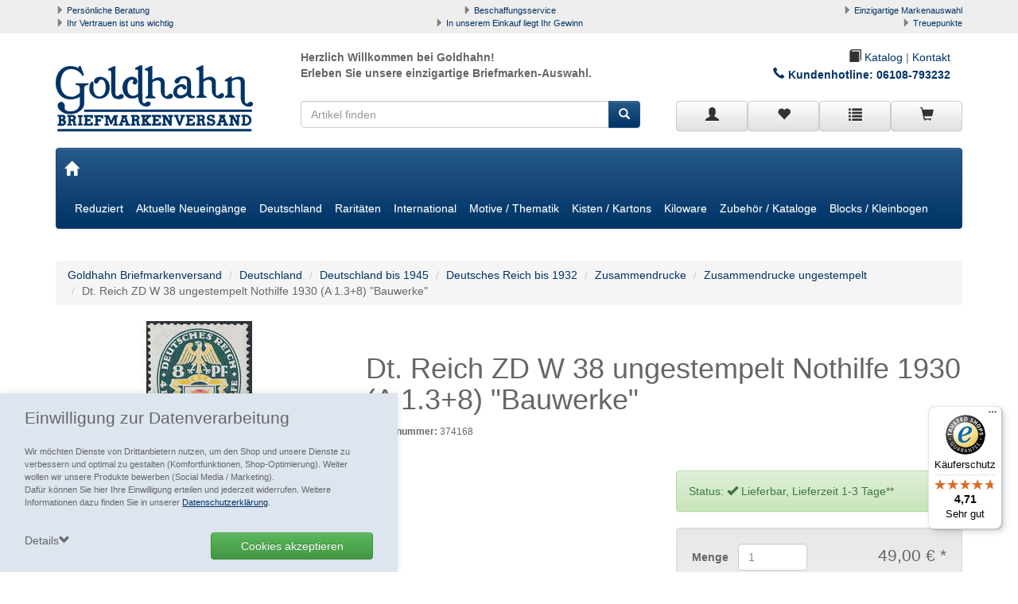

--- FILE ---
content_type: text/html; charset=ISO-8859-1
request_url: https://www.goldhahn.de/Dt.-Reich-ZD-W-38-ungestempelt-Nothilfe-1930-A-1.38-Bauwerke
body_size: 22399
content:
<!DOCTYPE html>
<html lang="de">
<title>Dt. Reich ZD W 38 ungestempelt Nothilfe 1930 (A 1.3+8) Bauwerke Briefmarke - Goldhahn - 374168</title>
<meta name="description" content="'Dt. Reich ZD W 38 ungestempelt Nothilfe 1930 (A 1.3+8) Bauwerke Briefmarke' jetzt kaufen - Goldhahn Zusammendrucke, Art-Nr. 374168.">
<meta name="page-topic" content="Dt. Reich ZD W 38 ungestempelt Nothilfe 1930 (A 1.3+8) Bauwerke Branche Versand">

  <meta name="dcterms.rightsHolder" content="W E B S A L E A G">
  <meta name="dcterms.rights" content="Dieses Template ist geschützt.">
  <meta name="dcterms.dateCopyrighted" content="2022">
  <meta name="generator" content="Websale V8s">
  <meta name="robots" content="index,follow">
  <meta charset="ISO-8859-1">
  <base href="https://www.goldhahn.de/$WS/goldhahn/websale8_shop-goldhahn/benutzer/templates/01-AA/">
 
		<link rel="canonical" href="https://www.goldhahn.de/Dt.-Reich-ZD-W-38-ungestempelt-Nothilfe-1930-A-1.38-Bauwerke">
	
  <meta name="viewport" content="width=device-width, initial-scale=1.0">


    
      <link rel="stylesheet" href="/$WS/goldhahn/websale8_shop-goldhahn/benutzer/templates/01-AA/../css_min/ws_global_ed7721e9ed.min.css">
    
    <link rel="stylesheet" type="text/css" href="/$WS/goldhahn/websale8_shop-goldhahn/benutzer/templates/01-AA/../css_min/redesign_025e20a81f.min.css">
    

  <link rel="apple-touch-icon" sizes="57x57" href="../images/favicon/apple-icon-57x57.png">
  <link rel="apple-touch-icon" sizes="60x60" href="../images/favicon/apple-icon-60x60.png">
  <link rel="apple-touch-icon" sizes="72x72" href="../images/favicon/apple-icon-72x72.png">
  <link rel="apple-touch-icon" sizes="76x76" href="../images/favicon/apple-icon-76x76.png">
  <link rel="apple-touch-icon" sizes="114x114" href="../images/favicon/apple-icon-114x114.png">
  <link rel="apple-touch-icon" sizes="120x120" href="../images/favicon/apple-icon-120x120.png">
  <link rel="apple-touch-icon" sizes="144x144" href="../images/favicon/apple-icon-144x144.png">
  <link rel="apple-touch-icon" sizes="152x152" href="../images/favicon/apple-icon-152x152.png">
  <link rel="apple-touch-icon" sizes="180x180" href="../images/favicon/apple-icon-180x180.png">
  <link rel="icon" type="image/png" sizes="192x192"  href="../images/favicon/android-icon-192x192.png">
  <link rel="icon" type="image/png" sizes="32x32" href="../images/favicon/favicon-32x32.png">
  <link rel="icon" type="image/png" sizes="96x96" href="../images/favicon/favicon-96x96.png">
  <link rel="icon" type="image/png" sizes="16x16" href="../images/favicon/favicon-16x16.png">
  <link rel="manifest" href="../images/favicon/manifest.json">
  <meta name="msapplication-TileImage" content="../images/favicon/ms-icon-144x144.png">
  <meta name="msapplication-TileColor" content="#337ab7 ">
  <meta name="theme-color" content="#337ab7 ">



<link rel="stylesheet" href="https://www.goldhahn.de/goldhahn_css_menue.css">




  

  
    <script type="text/javascript" src="/$WS/goldhahn/websale8_shop-goldhahn/benutzer/templates/01-AA/../js_min/ws_global_52cc82ff29.min.js"></script>
  
 <!-- ws-module load template-->
 <script type="text/javascript" src="/$WS/goldhahn/websale8_shop-goldhahn/benutzer/templates/01-AA/../js_min/ws_module-load-template_ef349a126e.min.js"></script>



<script> 
   window.dataLayer = window.dataLayer || []; 
   function gtag(){dataLayer.push(arguments);}  
   gtag('consent', 'default', {
     'ad_storage': 'denied',
     'ad_user_data': 'denied',
     'ad_personalization': 'denied',
     'analytics_storage': 'denied'
   });
   
   gtag('js', new Date()); 
   gtag('config', 'G-Q6J3ML36SQ'); 
</script>






  
  
<script type="text/javascript" src="/$WS/goldhahn/websale8_shop-goldhahn/benutzer/templates/01-AA/../js_min/ws_product_5aa11bcde6.min.js"></script>
<script type="text/javascript" src="/$WS/goldhahn/websale8_shop-goldhahn/benutzer/templates/01-AA/../js_min/ws_product_multiimage_11d6c4f04c.min.js"></script>

<script>
      $(window).on("load ready", function() {
      $('#pr_maintabs').tabCollapse();
      $('#pr_addltabs').tabCollapse();
    });
  </script>
  <script type="text/javascript">
	  $(window).on("resize ready", function(){
		  
		var originalAddClassMethod = jQuery.fn.addClass;

		jQuery.fn.addClass = function(){
		// Execute the original method.
		var result = originalAddClassMethod.apply( this, arguments );
		// trigger a custom event
		jQuery(this).trigger('cssClassChanged');
		// return the original result
		return result;
		}

		$("#pr_maintabs").find("li").bind('cssClassChanged', function(){ 			
			var indexNummer = $("#pr_maintabs").find(".active").index();
			$("#pr_maintabs-panel").find(".tab-pane").removeClass("active");
			$("#pr_maintabs-panel").find(".tab-pane").eq(indexNummer).addClass("active");
		});
		  
	  });

  </script>

<body>
   <!-- PR-IS_ZUSATZ1:Nein-->


<!-- Start GTM (noscript) -->
<noscript><iframe src="https://www.googletagmanager.com/ns.html?id=GTM-M8WXPN9F" height="0" width="0" style="display:none;visibility:hidden"></iframe></noscript>
<!-- End GTM (noscript) -->




<div id="agreementPrivacy" class="py-3 px-sm-3">
		<div class="container-fluid">
			<div class="row">
				<div class="col-xs-12">
					<p class="lead mb-1">Einwilligung zur Datenverarbeitung</p>
					<p class="small">Wir möchten Dienste von Drittanbietern nutzen, um den Shop und unsere Dienste zu verbessern und optimal zu gestalten (Komfortfunktionen, Shop-Optimierung). Weiter wollen wir unsere Produkte bewerben (Social Media / Marketing).<br>Dafür können Sie hier Ihre Einwilligung erteilen und jederzeit widerrufen. Weitere Informationen dazu finden Sie in unserer <a href="https://www.goldhahn.de/datenschutz" class="text-body"><u>Datenschutzerklärung</u></a>.</p>
				</div>
				<div class="col-xs-12">
					<div class="row">
						<div class="col-xs-12 col-sm-6 text-right col-sm-push-6 spacer20">
							<label class="btn btn-block btn-success">
								<input type="checkbox" value="egal" onclick="ws_agreement_updatecheckboxes(); ws_agreementcookies_set(); location.reload();" class=" ws_useragreement4alls"  style="display:none;">Cookies akzeptieren
							</label>
						</div>
						<div class="col-xs-12 col-sm-6 col-sm-pull-6 spacer20">
							<div class="cursorPointer clearfix">
								<span id="cookieDetailToggler" onclick="$('#cookieDetails').toggleClass('d-none'); $('#agreementPrivacy').toggleClass('isFixed'); $(this).toggleClass('open');">
									Details<i class="glyphicon glyphicon-chevron-down" aria-hidden="true"></i>
								</span>
							</div>
						</div>
					</div>
				</div>
			</div>
			<div id="cookieDetails" class="d-none row">
				<div class="col-xs-12">
				
				
					
						<div class="mb-3">
							<div class="border-layer">
								<div class="font-weight-bold">
									<input type="checkbox" value="" onclick="ws_agreement_updatecheckboxes();" class=" ws_useragreementcgc_comfort" >&nbsp;Alle Komfortfunktionen erlauben
								</div>
								<div class="small">Wir möchten die Bedienung dieses Shops für Sie möglichst komfortabel gestalten.</div>
								
									<div class="row checkbox-container">
										
											<div class="col-xs-6 checkbox-data">
												<input type="checkbox" onclick="ws_agreement_updatecheckboxes();" value="" class="ws_useragreement_optin_cookiebasket ws_useragreementcg_optin_comfort ws_useragreementkillcookie_ws_basket_goldhahn" >&nbsp;Warenkorb für nächsten Besuch speichern
											</div>
										
											<div class="col-xs-6 checkbox-data">
												<input type="checkbox" onclick="ws_agreement_updatecheckboxes();" value="" class="ws_useragreement_optin_welcomecookie ws_useragreementcg_optin_comfort ws_useragreementkillcookie_ws_goldhahn_01-AA_welcome_cookie" >&nbsp;Persönliche Begrüßung
											</div>
										
									</div>
								
							</div>
						</div>
					
				
					
						<div class="mb-3">
							<div class="border-layer">
								<div class="font-weight-bold">
									<input type="checkbox" value="" onclick="ws_agreement_updatecheckboxes();" class=" ws_useragreementcgc_optimize" checked>&nbsp;Alle Shop-Optimierungen erlauben
								</div>
								<div class="small">Um den Shop zu optimieren möchten wir Dienste nutzen die Daten erheben und aggregieren und uns diese als statistische Übersicht zur Verfügung stellen.</div>
								
									<div class="row checkbox-container">
										
											<div class="col-xs-6 checkbox-data">
												<input type="checkbox" onclick="ws_agreement_updatecheckboxes();" value="" class="ws_useragreement_optin_google ws_useragreementcg_optin_optimize" checked>&nbsp;Google Tag Manager
											</div>
										
									</div>
								
							</div>
						</div>
					
				
				</div>
				<div class="col-xs-12 col-sm-6 text-right col-sm-push-6 spacer20">
					<input type="button" onclick="ws_agreementcookies_set(); location.reload();" value="Einstellungen speichern" class="btn btn-default">
				</div>
			</div>
		</div>
	</div>


  
  <div class="container-fluid uspbar hidden-xs hidden-sm">
    
    <div class="container uspbar--inner">
      <div class="row">
        <div class="col-xs-0 col-sm-0 col-md-4 col-lg-4 text-left">
          <span class="glyphicon glyphicon-triangle-right" aria-hidden="true"></span> <a href="https://www.goldhahn.de/persoenliche-betreuung">Persönliche Beratung</a>
        </div>
        <div class="col-xs-0 col-sm-0 col-md-4 col-lg-4 text-center">
          <span class="glyphicon glyphicon-triangle-right" aria-hidden="true"></span> <a href="https://www.goldhahn.de/beschaffungsservice">Beschaffungsservice</a>
        </div>
        <div class="col-xs-0 col-sm-0 col-md-4 col-lg-4 text-right">
          <span class="glyphicon glyphicon-triangle-right" aria-hidden="true"></span> <a href="https://www.goldhahn.de/markenauswahl">Einzigartige Markenauswahl</a>
        </div>
        <div class="col-xs-0 col-sm-0 col-md-4 col-lg-4 text-left">
          <span class="glyphicon glyphicon-triangle-right" aria-hidden="true"></span> <a href="https://www.goldhahn.de/vertrauen">Ihr Vertrauen ist uns wichtig</a>
        </div>
        <div class="col-xs-0 col-sm-0 col-md-4 col-lg-4 text-center">
          <span class="glyphicon glyphicon-triangle-right" aria-hidden="true"></span> <a href="https://www.goldhahn.de/ihr-gewinn">In unserem Einkauf liegt Ihr Gewinn</a>
        </div>
        <div class="col-xs-0 col-sm-0 col-md-4 col-lg-4 text-right">
          <span class="glyphicon glyphicon-triangle-right" aria-hidden="true"></span> <a href="https://www.goldhahn.de/treuepunkte">Treuepunkte</a>
        </div>
      </div>
    </div>
  </div>
  <header class="container">

    <div class="row">
      <div class="col-xs-4 col-sm-4 col-md-3 col-lg-3">
        <a href="https://www.goldhahn.de" title="Goldhahn Briefmarken Shop">
            <img src="../images/logo.png" alt="GOLDHAHN Briefmarkenversand Shop Logo" class="header--logo img-responsive">
        </a>
      </div>
      <script type="application/ld+json">
        {
          "@context": "http://schema.org",
          "@type": "Organization",
          "name": "Goldhahn Briefmarkenversand e.K.",
          "url": "https://www.goldhahn.de",
          "logo": "https://www.goldhahn.de/$WS/goldhahn/websale8_shop-goldhahn/benutzer/templates/01-AA/../images/logo.png",
          "contactPoint": [{
            "@type": "ContactPoint",
            "telephone": "06108 79320",
            "faxNumber": "06108 793279",
            "email": "info@goldhahn.de",
            "contactType": "customer service",
            "availableLanguage": ["German"]
          }],
          "address": {
            "@type": "PostalAddress",
            "addressLocality": "Mühlheim",
            "postalCode": "63165",
            "streetAddress": "Philipp-Reis-Str. 11-13"
            },
            
            
            
            "aggregateRating": {
            // statische Shopbewertung
            "@type": "AggregateRating",
            "ratingValue": "4.67",
            "ratingCount": "876"
            }
            
          }
        </script>
    <div class="col-xs-8 col-sm-8 col-md-9 col-lg-9">

     <div class="col-xs-12 col-sm-12 col-md-6 col-lg-6 txt-header hidden-xs">
        <b>Herzlich Willkommen  bei Goldhahn!<br> Erleben Sie unsere einzigartige Briefmarken-Auswahl.</b>
      </div>
      <div class="col-xs-12 col-sm-12 col-md-6 col-lg-6 txt-header text-right">
      	<a href="https://www.goldhahn.de/blaetterkatalog" class="katalog-link"><span class="glyphicon glyphicon-book"> </span> Katalog</a> |
      	<a href="https://www.goldhahn.de/kontakt" class="">Kontakt</a><br>
          <p class="kundenhotline-header">Kundenhotline: <a href="tel:06108-793232">06108-793232</a></p>
    </div>




  </div>
      <div class="col-xs-12 col-sm-12 col-md-5 col-lg-5 header-div visible-lg">
        <div class="col-xs-12 col-lg-12 col-md-12 co-sm-12">
        <form class="form-horizontal" role="search" action="/websale8/" method="post" autocomplete="off">
<input type="hidden" name="Ctx" value="%7bver%2f8%2fver%7d%7bst%2f417%2fst%7d%7bcmd%2f0%2fcmd%7d%7bm%2fwebsale%2fm%7d%7bs%2fgoldhahn%2fs%7d%7bl%2f01%2dAA%2fl%7d%7bmi%2f008760%2fmi%7d%7bpi%2f374168%2fpi%7d%7bpoh%2f1%2fpoh%7d%7bmd5%2ff49689e1352262ae2597cfe52e1bf27c%2fmd5%7d">

          <div class="input-group">
            <input type="text" name="search_input" class="form-control" placeholder="Artikel finden" autocomplete="ws-false2019">
            <span class="input-group-btn">
              <button class="btn btn-primary" type="submit"><span class="glyphicon glyphicon-search"></span></button>
            </span>
          </div>
        </form>
      </div>
      </div>

      <div class="col-xs-12 col-sm-12 col-md-9 col-lg-4 header-div">
        <div class="btn-group btn-group-justified header--icons" role="group" aria-label="Account" style="padding-top:0px;">

          <div class="col-xs-3 no-padding newMenuBtn">
		    

		    
			  <a href="https://www.goldhahn.de/?websale8=goldhahn&type=LoginUser" class="btn btn-default full-width newMenu">
			    <span class="glyphicon glyphicon-user"></span>
			  </a>
			

			<div class="dropdown-menu dropdown-menu-hover" id="quicklogin_form">

		      <div id="quicklogin_error">
				
			  </div>

			  <div id="quicklogin_success">
			    
				
			  </div>

		      
			    <form action="https://www.goldhahn.de/websale8/" method="post" id="quicklogin_input" autocomplete="off">
<input type="hidden" name="Ctx" value="%7bver%2f8%2fver%7d%7bst%2f40c%2fst%7d%7bcmd%2f0%2fcmd%7d%7bm%2fwebsale%2fm%7d%7bs%2fgoldhahn%2fs%7d%7bl%2f01%2dAA%2fl%7d%7bmi%2f008760%2fmi%7d%7bpi%2f374168%2fpi%7d%7bpoh%2f1%2fpoh%7d%7bssl%2fx%2fssl%7d%7bmd5%2f35024993661c1b5bc6229937a850b08c%2fmd5%7d">
<input type="hidden" name="csrf_antiforge" value="17BF5E8439DBA16175817E55A2DE30BC">

				  
  <div class="">
    <input type="email" class="form-control input" name="input_login_email" value="" autocomplete="ws-false2019" placeholder="E-Mail-Adresse">
    
    oder<br>
        <input name="input_login_uid" type="text" value="" class="input form-control" maxlength="%%MaxLengthUserID" autocomplete="ws-false2019" placeholder="Benutzername">
        


  </div>
  <div class="spacer10"></div>
  <div class="input-group">
	<input type="password" class="form-control input" name="input_login_pw" value="" autocomplete="ws-false2019" placeholder="Passwort">
	<span class="input-group-btn">
	  <a class="btn btn-primary pull-right" href="https://www.goldhahn.de/?websale8=goldhahn&type=RequestPW">?</a>
    </span>
  </div>
  <div class="spacer10"></div>
  <button type="submit" class="btn btn-primary full-width" onclick="return ws_AJAXsendFormTemplate('quicklogin_input', 'ISO-8859-1', ws_AJAXSendLoginStart, ws_AJAXSendLoginError, 'ws_AJAXSendLoginResponseSuccess()', 'ws_AJAXSendLoginResponseError()');">anmelden</button>
  <div class="spacer10"></div>
  <span>Neukunde? <a href="https://www.goldhahn.de/?websale8=goldhahn&type=loginUser">Hier registrieren</a></span>

				</form>
			  
			</div>
          </div>
          <script>
              $(document).on("ready", function(){
              if('ontouchstart' in window) {
                  ws_AJAXloadTemplate('https://www.goldhahn.de/?websale8=goldhahn', 'ISO-8859-1', ws_AJAXloadMemolistStart, ws_AJAXloadMemolistError, 'ws_AJAXloadMemolistResponseSuccess()', 'ws_AJAXloadMemolistResponseError()');
              }
              });
          </script>
          <div class="col-xs-3 no-padding newMenuBtn" id="header-memolist" onmouseover="ws_AJAXloadTemplate('https://www.goldhahn.de/?websale8=goldhahn', 'ISO-8859-1', ws_AJAXloadMemolistStart, ws_AJAXloadMemolistError, 'ws_AJAXloadMemolistResponseSuccess()', 'ws_AJAXloadMemolistResponseError()'); this.onmouseover=null;">
          	
           		
  <a href="https://www.goldhahn.de/?websale8=goldhahn" class="btn btn-default full-width newMenu">
   <span class="glyphicon glyphicon-heart"></span> 
  </a>

  <div class="dropdown-menu dropdown-menu-hover" id="dropdown-memolist">
    
    
		<span>Sie haben keine Produkte auf der Merkliste!</span>
    
  </div>

            
          </div>
          <div class="col-xs-3 no-padding" id="header-direcktbestellung">
          	<a href="/?websale8=goldhahn&act=direct_order" class="btn btn-default full-width" title="Zur Direktbestellung">
          		<span class="glyphicon glyphicon-list"></span>
          	</a>
          </div>
          <div class="col-xs-3 no-padding newMenuBtn" id="header-basket">
          	
            	
  <a href="https://www.goldhahn.de/?websale8=goldhahn" class="btn btn-default full-width newMenu">
    <span class="glyphicon glyphicon-shopping-cart"></span> 
  </a>

  <div class="dropdown-menu dropdown-menu-hover" id="dropdown-basket">
    
    
      <span>Sie haben keine Produkte im Warenkorb!</span>
    
	</div>

            
          </div>

        </div>
      </div>
    </div>
  </header>



<div class="container">
	<div class="spacer20"></div>
	<div class="navbar navbar-default" role="navigation">
	  <div class="navbar-header">
		<button type="button" class="navbar-toggle" data-toggle="collapse" data-target=".navbar-collapse">
		  <span class="sr-only">Toggle navigation</span>
		  <span class="icon-bar"></span>
		  <span class="icon-bar"></span>
		  <span class="icon-bar"></span>
		</button>

		<a class="navbar-brand" href="https://www.goldhahn.de"><span class="glyphicon glyphicon-home" aria-hidden="true"></span></a>

		<form class="navbar-left collapsed navbar-search hidden-lg" role="search" action="/websale8/" method="post">
<input type="hidden" name="Ctx" value="%7bver%2f8%2fver%7d%7bst%2f417%2fst%7d%7bcmd%2f0%2fcmd%7d%7bm%2fwebsale%2fm%7d%7bs%2fgoldhahn%2fs%7d%7bl%2f01%2dAA%2fl%7d%7bmi%2f008760%2fmi%7d%7bpi%2f374168%2fpi%7d%7bpoh%2f1%2fpoh%7d%7bmd5%2ff49689e1352262ae2597cfe52e1bf27c%2fmd5%7d">

            <div class="input-group">
              <input type="text" name="search_input" class="form-control" placeholder="Artikel finden" autocomplete="ws-false2019">
              <span class="input-group-btn">
                <button class="btn btn-primary" type="submit"><span class="glyphicon glyphicon-search"></span></button>
              </span>
            </div>
		</form>
    </div>
  <div class="navbar-collapse collapse">
      
      
      
      <ul class="nav navbar-nav">

        
        
        
        
        
        <li class="menu-1">
          <a href="https://www.goldhahn.de/Reduziert">Reduziert</a>
          
          <ul class="dropdown-menu">
            
            <li>
              <a href="https://www.goldhahn.de/Schn%c3%a4ppchen-zum-Preis-1">Schnäppchen zum ½ Preis</a>
              
            </li>
            
            <li>
              <a href="https://www.goldhahn.de/Reduzierte-Gelegenheiten-1">Reduzierte Gelegenheiten</a>
              
            </li>
            
            <li>
              <a href="https://www.goldhahn.de/Restposten-und-Sammlungen-1">Restposten und Sammlungen <span class="caret"></span></a>
              
              <ul class="dropdown-menu">
                
                <li class="li_items">
                  <a href="https://www.goldhahn.de/Restposten-1">Restposten</a>
                  
                </li>
                
                <li class="li_items">
                  <a href="https://www.goldhahn.de/Sammlungen-2">Sammlungen</a>
                  
                </li>
                
              </ul>
              
            </li>
            
            <li>
              <a href="https://www.goldhahn.de/M%c3%bcnzen-1">Münzen <span class="caret"></span></a>
              
              <ul class="dropdown-menu">
                
                <li class="li_items">
                  <a href="https://www.goldhahn.de/Weimarer-Republik-1919-1932-1">Weimarer Republik 1919-1932 <span class="caret"></span></a>
                  
                  
                  <ul class="dropdown-menu">
                    
                    <li>
                      <a href="https://www.goldhahn.de/Umlaufm%c3%bcnzen-1">Umlaufmünzen</a>
                    </li>
                    
                  </ul>
                  
                </li>
                
                <li class="li_items">
                  <a href="https://www.goldhahn.de/Bundesrepublik-3">Bundesrepublik <span class="caret"></span></a>
                  
                  
                  <ul class="dropdown-menu">
                    
                    <li>
                      <a href="https://www.goldhahn.de/5-DM-Kursm%c3%bcnzen-1">5 DM Kursmünzen</a>
                    </li>
                    
                    <li>
                      <a href="https://www.goldhahn.de/Kursm%c3%bcnzs%c3%a4tze-1">Kursmünzsätze</a>
                    </li>
                    
                    <li>
                      <a href="https://www.goldhahn.de/Verschiedenes-2">Verschiedenes</a>
                    </li>
                    
                  </ul>
                  
                </li>
                
                <li class="li_items">
                  <a href="https://www.goldhahn.de/DDR-7">DDR <span class="caret"></span></a>
                  
                  
                  <ul class="dropdown-menu">
                    
                    <li>
                      <a href="https://www.goldhahn.de/Gedenkm%c3%bcnzen-ab-1980-1">Gedenkmünzen ab 1980</a>
                    </li>
                    
                  </ul>
                  
                </li>
                
                <li class="li_items">
                  <a href="https://www.goldhahn.de/Euro-Kursm%c3%bcnzens%c3%a4tze-1">Euro Kursmünzensätze</a>
                  
                </li>
                
                <li class="li_items">
                  <a href="https://www.goldhahn.de/Banknoten-SPEZIAL-1">Banknoten SPEZIAL <span class="caret"></span></a>
                  
                  
                  <ul class="dropdown-menu">
                    
                    <li>
                      <a href="https://www.goldhahn.de/Banknotenbesonderheiten-1">Banknotenbesonderheiten</a>
                    </li>
                    
                    <li>
                      <a href="https://www.goldhahn.de/Besatzungsausgaben-des-II.-Wk-1">Besatzungsausgaben des II. Wk</a>
                    </li>
                    
                    <li>
                      <a href="https://www.goldhahn.de/Banknoten-Schn%c3%a4ppchenangebote">Banknoten Schnäppchenangebote</a>
                    </li>
                    
                  </ul>
                  
                </li>
                
                <li class="li_items">
                  <a href="https://www.goldhahn.de/Sonderposten-1">Sonderposten <span class="caret"></span></a>
                  
                  
                  <ul class="dropdown-menu">
                    
                    <li>
                      <a href="https://www.goldhahn.de/Kleingeld-1">Kleingeld</a>
                    </li>
                    
                    <li>
                      <a href="https://www.goldhahn.de/Historische-Firmenrechnungen-1">Historische Firmenrechnungen</a>
                    </li>
                    
                  </ul>
                  
                </li>
                
              </ul>
              
            </li>
            
          </ul>
          
        </li>
        
        
        
        
        <li class="menu-2">
          <a href="https://www.goldhahn.de/Aktuelle-Neueing%c3%a4nge">Aktuelle Neueingänge</a>
          
          <ul class="dropdown-menu">
            
            <li>
              <a href="https://www.goldhahn.de/Werbemittel-96">Werbemittel 96</a>
              
            </li>
            
            <li>
              <a href="https://www.goldhahn.de/Werbemittel-95">Werbemittel 95</a>
              
            </li>
            
            <li>
              <a href="https://www.goldhahn.de/Werbemittel-94">Werbemittel 94</a>
              
            </li>
            
          </ul>
          
        </li>
        
        
        
        
        <li class="menu-3">
          <a href="https://www.goldhahn.de/Deutschland-2">Deutschland</a>
          
          <ul class="dropdown-menu">
            
            <li>
              <a href="https://www.goldhahn.de/Deutschland-bis-1945-1">Deutschland bis 1945 <span class="caret"></span></a>
              
              <ul class="dropdown-menu">
                
                <li class="li_items">
                  <a href="https://www.goldhahn.de/Altdeutschland-1">Altdeutschland <span class="caret"></span></a>
                  
                  
                  <ul class="dropdown-menu">
                    
                    <li>
                      <a href="https://www.goldhahn.de/Baden-2">Baden</a>
                    </li>
                    
                    <li>
                      <a href="https://www.goldhahn.de/Bayern-7">Bayern</a>
                    </li>
                    
                    <li>
                      <a href="https://www.goldhahn.de/Bergedorf-1">Bergedorf</a>
                    </li>
                    
                    <li>
                      <a href="https://www.goldhahn.de/Braunschweig-1">Braunschweig</a>
                    </li>
                    
                    <li>
                      <a href="https://www.goldhahn.de/Bremen-1">Bremen</a>
                    </li>
                    
                    <li>
                      <a href="https://www.goldhahn.de/Elsa%c3%9f-Lothringen-2">Elsaß-Lothringen</a>
                    </li>
                    
                    <li>
                      <a href="https://www.goldhahn.de/Hamburg-2">Hamburg</a>
                    </li>
                    
                    <li>
                      <a href="https://www.goldhahn.de/Hannover-1">Hannover</a>
                    </li>
                    
                    <li>
                      <a href="https://www.goldhahn.de/Helgoland-1">Helgoland</a>
                    </li>
                    
                    <li>
                      <a href="https://www.goldhahn.de/L%c3%bcbeck-1">Lübeck</a>
                    </li>
                    
                    <li>
                      <a href="https://www.goldhahn.de/Mecklenburg-Schwerin-1">Mecklenburg-Schwerin</a>
                    </li>
                    
                    <li>
                      <a href="https://www.goldhahn.de/Mecklenburg-Strelitz-1">Mecklenburg-Strelitz</a>
                    </li>
                    
                    <li>
                      <a href="https://www.goldhahn.de/Norddeutscher-BundPostbezirk-1">Norddeutscher Bund(Postbezirk)</a>
                    </li>
                    
                    <li>
                      <a href="https://www.goldhahn.de/Oldenburg-2">Oldenburg</a>
                    </li>
                    
                    <li>
                      <a href="https://www.goldhahn.de/Preu%c3%9fen-1">Preußen</a>
                    </li>
                    
                    <li>
                      <a href="https://www.goldhahn.de/Sachsen-1">Sachsen</a>
                    </li>
                    
                    <li>
                      <a href="https://www.goldhahn.de/Schleswig-Holstein-1">Schleswig-Holstein</a>
                    </li>
                    
                    <li>
                      <a href="https://www.goldhahn.de/Thurn-und-Taxis-1">Thurn und Taxis</a>
                    </li>
                    
                    <li>
                      <a href="https://www.goldhahn.de/W%c3%bcrttemberg-1">Württemberg</a>
                    </li>
                    
                    <li>
                      <a href="https://www.goldhahn.de/Vordruckalben-11">Vordruckalben</a>
                    </li>
                    
                    <li>
                      <a href="https://www.goldhahn.de/Allgemein-1">Allgemein</a>
                    </li>
                    
                  </ul>
                  
                </li>
                
                <li class="li_items">
                  <a href="https://www.goldhahn.de/Deutsches-Reich-bis-1932-1">Deutsches Reich bis 1932 <span class="caret"></span></a>
                  
                  
                  <ul class="dropdown-menu">
                    
                    <li>
                      <a href="https://www.goldhahn.de/Ungestempelte-Marken-und-S%c3%a4tze-2">Ungestempelte Marken und Sätze</a>
                    </li>
                    
                    <li>
                      <a href="https://www.goldhahn.de/Ungestempelte-Marken-und-S%c3%a4tze-mit-kleinen-Fehlern">Ungestempelte Marken und Sätze mit kleinen Fehlern</a>
                    </li>
                    
                    <li>
                      <a href="https://www.goldhahn.de/Gestempelte-Marken-und-S%c3%a4tze-8">Gestempelte Marken und Sätze</a>
                    </li>
                    
                    <li>
                      <a href="https://www.goldhahn.de/Gestempelte-Marken-und-S%c3%a4tze-mit-kleinen-Fehlern">Gestempelte Marken und Sätze mit kleinen Fehlern</a>
                    </li>
                    
                    <li>
                      <a href="https://www.goldhahn.de/Blockausgaben-9">Blockausgaben</a>
                    </li>
                    
                    <li>
                      <a href="https://www.goldhahn.de/Dienstmarken-7">Dienstmarken</a>
                    </li>
                    
                    <li>
                      <a href="https://www.goldhahn.de/Feldpost-1">Feldpost</a>
                    </li>
                    
                    <li>
                      <a href="https://www.goldhahn.de/Markenhefte-6">Markenhefte</a>
                    </li>
                    
                    <li>
                      <a href="https://www.goldhahn.de/Markenheftchenbl%c3%a4tter-3">Markenheftchenblätter</a>
                    </li>
                    
                    <li>
                      <a href="https://www.goldhahn.de/Dauerserien-Rollenmarken-7">Dauerserien Rollenmarken</a>
                    </li>
                    
                    <li>
                      <a href="https://www.goldhahn.de/Plattenfehler-13">Plattenfehler</a>
                    </li>
                    
                    <li>
                      <a href="https://www.goldhahn.de/Spezialit%c3%a4ten-und-Abarten-68">Spezialitäten und Abarten</a>
                    </li>
                    
                    <li>
                      <a href="https://www.goldhahn.de/Sammlungen-und-Kollektionen-17">Sammlungen und Kollektionen</a>
                    </li>
                    
                    <li>
                      <a href="https://www.goldhahn.de/Gelegenheiten-162">Gelegenheiten</a>
                    </li>
                    
                    <li>
                      <a href="https://www.goldhahn.de/Inflation-Originalbogen">Inflation-Originalbogen</a>
                    </li>
                    
                    <li>
                      <a href="https://www.goldhahn.de/Zusammendrucke-5">Zusammendrucke</a>
                    </li>
                    
                  </ul>
                  
                </li>
                
                <li class="li_items">
                  <a href="https://www.goldhahn.de/Deutsches-Reich-ab-1933-1">Deutsches Reich ab 1933 <span class="caret"></span></a>
                  
                  
                  <ul class="dropdown-menu">
                    
                    <li>
                      <a href="https://www.goldhahn.de/Postfrische-Marken-und-S%c3%a4tze-14">Postfrische Marken und Sätze</a>
                    </li>
                    
                    <li>
                      <a href="https://www.goldhahn.de/Gestempelte-Marken-und-S%c3%a4tze-9">Gestempelte Marken und Sätze</a>
                    </li>
                    
                    <li>
                      <a href="https://www.goldhahn.de/Gestempelte-Marken-und-S%c3%a4tze-mit-kleinen-Fehlern-3">Gestempelte Marken und Sätze mit kleinen Fehlern</a>
                    </li>
                    
                    <li>
                      <a href="https://www.goldhahn.de/Ungestempelte-Marken-und-S%c3%a4tze-3">Ungestempelte Marken und Sätze</a>
                    </li>
                    
                    <li>
                      <a href="https://www.goldhahn.de/Ungestempelte-Marken-und-S%c3%a4tze-mit-kleinen-Fehlern-1">Ungestempelte Marken und Sätze mit kleinen Fehlern</a>
                    </li>
                    
                    <li>
                      <a href="https://www.goldhahn.de/Blockausgaben-10">Blockausgaben</a>
                    </li>
                    
                    <li>
                      <a href="https://www.goldhahn.de/Dienstmarken-8">Dienstmarken</a>
                    </li>
                    
                    <li>
                      <a href="https://www.goldhahn.de/Feldpostmarken-%2f-Inselpost">Feldpostmarken / Inselpost</a>
                    </li>
                    
                    <li>
                      <a href="https://www.goldhahn.de/Markenhefte-7">Markenhefte</a>
                    </li>
                    
                    <li>
                      <a href="https://www.goldhahn.de/Markenheftchenbl%c3%a4tter-4">Markenheftchenblätter</a>
                    </li>
                    
                    <li>
                      <a href="https://www.goldhahn.de/Dauerserien-Rollenmarken-8">Dauerserien Rollenmarken</a>
                    </li>
                    
                    <li>
                      <a href="https://www.goldhahn.de/Plattenfehler-14">Plattenfehler</a>
                    </li>
                    
                    <li>
                      <a href="https://www.goldhahn.de/Spezialit%c3%a4ten-und-Abarten-69">Spezialitäten und Abarten</a>
                    </li>
                    
                    <li>
                      <a href="https://www.goldhahn.de/Sammlungen-und-Kollektionen-18">Sammlungen und Kollektionen</a>
                    </li>
                    
                    <li>
                      <a href="https://www.goldhahn.de/Gelegenheiten-164">Gelegenheiten</a>
                    </li>
                    
                    <li>
                      <a href="https://www.goldhahn.de/Zusammendrucke-10">Zusammendrucke</a>
                    </li>
                    
                  </ul>
                  
                </li>
                
                <li class="li_items">
                  <a href="https://www.goldhahn.de/Deutsche-Auslandspost%c3%a4mter-1">Deutsche Auslandspostämter <span class="caret"></span></a>
                  
                  
                  <ul class="dropdown-menu">
                    
                    <li>
                      <a href="https://www.goldhahn.de/Deutsche-Post-in-China-1">Deutsche Post in China</a>
                    </li>
                    
                    <li>
                      <a href="https://www.goldhahn.de/Deutsche-Post-in-Marokko-1">Deutsche Post in Marokko</a>
                    </li>
                    
                    <li>
                      <a href="https://www.goldhahn.de/Deutsche-Post-in-der-T%c3%bcrkei-1">Deutsche Post in der Türkei</a>
                    </li>
                    
                  </ul>
                  
                </li>
                
                <li class="li_items">
                  <a href="https://www.goldhahn.de/Deutsche-Kolonien-1">Deutsche Kolonien <span class="caret"></span></a>
                  
                  
                  <ul class="dropdown-menu">
                    
                    <li>
                      <a href="https://www.goldhahn.de/Alle-Gebiete-7">Alle Gebiete</a>
                    </li>
                    
                    <li>
                      <a href="https://www.goldhahn.de/Deutsch-Neuguinea-1">Deutsch-Neuguinea</a>
                    </li>
                    
                    <li>
                      <a href="https://www.goldhahn.de/Deutsch-Ostafrika-1">Deutsch-Ostafrika</a>
                    </li>
                    
                    <li>
                      <a href="https://www.goldhahn.de/Deutsch-S%c3%bcdwestafrika-1">Deutsch-Südwestafrika</a>
                    </li>
                    
                    <li>
                      <a href="https://www.goldhahn.de/Kamerun-2">Kamerun</a>
                    </li>
                    
                    <li>
                      <a href="https://www.goldhahn.de/Karolinen-1">Karolinen</a>
                    </li>
                    
                    <li>
                      <a href="https://www.goldhahn.de/Kiautschou-1">Kiautschou</a>
                    </li>
                    
                    <li>
                      <a href="https://www.goldhahn.de/Marianen-1">Marianen</a>
                    </li>
                    
                    <li>
                      <a href="https://www.goldhahn.de/Marshall-Inseln-1">Marshall-Inseln</a>
                    </li>
                    
                    <li>
                      <a href="https://www.goldhahn.de/Samoa-2">Samoa</a>
                    </li>
                    
                    <li>
                      <a href="https://www.goldhahn.de/Togo-2">Togo</a>
                    </li>
                    
                  </ul>
                  
                </li>
                
                <li class="li_items">
                  <a href="https://www.goldhahn.de/Deutsche-Besetzungsausgaben-1914%2f18">Deutsche Besetzungsausgaben 1914/18 <span class="caret"></span></a>
                  
                  
                  <ul class="dropdown-menu">
                    
                    <li>
                      <a href="https://www.goldhahn.de/Alle-Gebiete-8">Alle Gebiete</a>
                    </li>
                    
                    <li>
                      <a href="https://www.goldhahn.de/Landespost-in-Belgien-1">Landespost in Belgien</a>
                    </li>
                    
                    <li>
                      <a href="https://www.goldhahn.de/Etappengebiet-West-1">Etappengebiet West</a>
                    </li>
                    
                    <li>
                      <a href="https://www.goldhahn.de/Postgeb.-Oberbefehlshaber-Ost-1">Postgeb. Oberbefehlshaber Ost</a>
                    </li>
                    
                    <li>
                      <a href="https://www.goldhahn.de/Dorpat-1">Dorpat</a>
                    </li>
                    
                    <li>
                      <a href="https://www.goldhahn.de/Deutsche-Post-in-Polen-1">Deutsche Post in Polen</a>
                    </li>
                    
                    <li>
                      <a href="https://www.goldhahn.de/Sosnowice-1">Sosnowice</a>
                    </li>
                    
                    <li>
                      <a href="https://www.goldhahn.de/Deutsche-Milit%c3%a4rverwaltung-in-Rum%c3%a4nien">Deutsche Militärverwaltung in Rumänien</a>
                    </li>
                    
                    <li>
                      <a href="https://www.goldhahn.de/Portomarken-2">Portomarken</a>
                    </li>
                    
                    <li>
                      <a href="https://www.goldhahn.de/Zwangszuschlagsmarken-4">Zwangszuschlagsmarken</a>
                    </li>
                    
                    <li>
                      <a href="https://www.goldhahn.de/Etappengebiet-der-9.-Armee">Etappengebiet der 9. Armee</a>
                    </li>
                    
                  </ul>
                  
                </li>
                
                <li class="li_items">
                  <a href="https://www.goldhahn.de/Deutsche-Abstimmungsgebiete%2fSaar">Deutsche Abstimmungsgebiete/Saar <span class="caret"></span></a>
                  
                  
                  <ul class="dropdown-menu">
                    
                    <li>
                      <a href="https://www.goldhahn.de/Alle-Gebiete-9">Alle Gebiete</a>
                    </li>
                    
                    <li>
                      <a href="https://www.goldhahn.de/Allenstein-1">Allenstein</a>
                    </li>
                    
                    <li>
                      <a href="https://www.goldhahn.de/Marienwerder-1">Marienwerder</a>
                    </li>
                    
                    <li>
                      <a href="https://www.goldhahn.de/Oberschlesien-1">Oberschlesien</a>
                    </li>
                    
                    <li>
                      <a href="https://www.goldhahn.de/Saargebiet-1">Saargebiet</a>
                    </li>
                    
                    <li>
                      <a href="https://www.goldhahn.de/Schleswig-1">Schleswig</a>
                    </li>
                    
                    <li>
                      <a href="https://www.goldhahn.de/Belg.-Milit%c3%a4rpost-im-Rheinland">Belg. Militärpost im Rheinland</a>
                    </li>
                    
                  </ul>
                  
                </li>
                
                <li class="li_items">
                  <a href="https://www.goldhahn.de/Danzig-2">Danzig <span class="caret"></span></a>
                  
                  
                  <ul class="dropdown-menu">
                    
                    <li>
                      <a href="https://www.goldhahn.de/postfrische-Marken-und-S%c3%a4tze-5">postfrische Marken und Sätze</a>
                    </li>
                    
                    <li>
                      <a href="https://www.goldhahn.de/gestempelte-Marken-und-S%c3%a4tze-5">gestempelte Marken und Sätze</a>
                    </li>
                    
                    <li>
                      <a href="https://www.goldhahn.de/Blockausgaben-12">Blockausgaben</a>
                    </li>
                    
                    <li>
                      <a href="https://www.goldhahn.de/Dienstmarken-10">Dienstmarken</a>
                    </li>
                    
                    <li>
                      <a href="https://www.goldhahn.de/Portomarken-3">Portomarken</a>
                    </li>
                    
                    <li>
                      <a href="https://www.goldhahn.de/Sammlungen-und-Kollektionen-19">Sammlungen und Kollektionen</a>
                    </li>
                    
                    <li>
                      <a href="https://www.goldhahn.de/Spezialit%c3%a4ten-und-Abarten-114">Spezialitäten und Abarten</a>
                    </li>
                    
                    <li>
                      <a href="https://www.goldhahn.de/Gelegenheiten-179">Gelegenheiten</a>
                    </li>
                    
                    <li>
                      <a href="https://www.goldhahn.de/Danzig-Port-Gdansk-postfrisch">Danzig Port Gdansk postfrisch</a>
                    </li>
                    
                    <li>
                      <a href="https://www.goldhahn.de/Danzig-Port-Gdansk-gestempelt">Danzig Port Gdansk gestempelt</a>
                    </li>
                    
                  </ul>
                  
                </li>
                
                <li class="li_items">
                  <a href="https://www.goldhahn.de/Memel-1">Memel <span class="caret"></span></a>
                  
                  
                  <ul class="dropdown-menu">
                    
                    <li>
                      <a href="https://www.goldhahn.de/Marken-und-S%c3%a4tze-1">Marken und Sätze</a>
                    </li>
                    
                    <li>
                      <a href="https://www.goldhahn.de/Sammlungen-und-Kollektionen-32">Sammlungen und Kollektionen</a>
                    </li>
                    
                    <li>
                      <a href="https://www.goldhahn.de/Gelegenheiten-180">Gelegenheiten</a>
                    </li>
                    
                    <li>
                      <a href="https://www.goldhahn.de/Spezialit%c3%a4ten-und-Abarten-122">Spezialitäten und Abarten</a>
                    </li>
                    
                  </ul>
                  
                </li>
                
                <li class="li_items">
                  <a href="https://www.goldhahn.de/B%c3%b6hmen-und-M%c3%a4hren-1">Böhmen und Mähren <span class="caret"></span></a>
                  
                  
                  <ul class="dropdown-menu">
                    
                    <li>
                      <a href="https://www.goldhahn.de/postfrische-Marken-und-S%c3%a4tze-6">postfrische Marken und Sätze</a>
                    </li>
                    
                    <li>
                      <a href="https://www.goldhahn.de/gestempelte-Marken-und-S%c3%a4tze-6">gestempelte Marken und Sätze</a>
                    </li>
                    
                    <li>
                      <a href="https://www.goldhahn.de/Dienstmarken-%2f-Portomarken-2">Dienstmarken / Portomarken</a>
                    </li>
                    
                    <li>
                      <a href="https://www.goldhahn.de/Spezialit%c3%a4ten-und-Abarten-82">Spezialitäten und Abarten</a>
                    </li>
                    
                    <li>
                      <a href="https://www.goldhahn.de/Sammlungen-und-Kollektionen-20">Sammlungen und Kollektionen</a>
                    </li>
                    
                    <li>
                      <a href="https://www.goldhahn.de/Gelegenheiten-181">Gelegenheiten</a>
                    </li>
                    
                  </ul>
                  
                </li>
                
                <li class="li_items">
                  <a href="https://www.goldhahn.de/Generalgouvernement-1">Generalgouvernement <span class="caret"></span></a>
                  
                  
                  <ul class="dropdown-menu">
                    
                    <li>
                      <a href="https://www.goldhahn.de/postfrische-Marken-und-S%c3%a4tze-7">postfrische Marken und Sätze</a>
                    </li>
                    
                    <li>
                      <a href="https://www.goldhahn.de/gestempelte-Marken-und-S%c3%a4tze-7">gestempelte Marken und Sätze</a>
                    </li>
                    
                    <li>
                      <a href="https://www.goldhahn.de/Dienstmarken-11">Dienstmarken</a>
                    </li>
                    
                    <li>
                      <a href="https://www.goldhahn.de/Zustellungsmarken-1">Zustellungsmarken</a>
                    </li>
                    
                    <li>
                      <a href="https://www.goldhahn.de/Spezialit%c3%a4ten-und-Abarten-83">Spezialitäten und Abarten</a>
                    </li>
                    
                    <li>
                      <a href="https://www.goldhahn.de/Sammlungen-und-Kollektionen-21">Sammlungen und Kollektionen</a>
                    </li>
                    
                    <li>
                      <a href="https://www.goldhahn.de/Gelegenheiten-182">Gelegenheiten</a>
                    </li>
                    
                  </ul>
                  
                </li>
                
                <li class="li_items">
                  <a href="https://www.goldhahn.de/Deutsche-Besetzungsausgaben-1939%2f45">Deutsche Besetzungsausgaben 1939/45 <span class="caret"></span></a>
                  
                  
                  <ul class="dropdown-menu">
                    
                    <li>
                      <a href="https://www.goldhahn.de/Alle-Gebiete-10">Alle Gebiete</a>
                    </li>
                    
                    <li>
                      <a href="https://www.goldhahn.de/Albanien-2">Albanien</a>
                    </li>
                    
                    <li>
                      <a href="https://www.goldhahn.de/Elsa%c3%9f-1">Elsaß</a>
                    </li>
                    
                    <li>
                      <a href="https://www.goldhahn.de/Estland-3">Estland</a>
                    </li>
                    
                    <li>
                      <a href="https://www.goldhahn.de/Frankreich-4">Frankreich</a>
                    </li>
                    
                    <li>
                      <a href="https://www.goldhahn.de/Kanal-Inseln-1">Kanal-Inseln</a>
                    </li>
                    
                    <li>
                      <a href="https://www.goldhahn.de/Kotor-1">Kotor</a>
                    </li>
                    
                    <li>
                      <a href="https://www.goldhahn.de/Kurland-1">Kurland</a>
                    </li>
                    
                    <li>
                      <a href="https://www.goldhahn.de/Laibach-1">Laibach</a>
                    </li>
                    
                    <li>
                      <a href="https://www.goldhahn.de/Lettland-3">Lettland</a>
                    </li>
                    
                    <li>
                      <a href="https://www.goldhahn.de/Litauen-3">Litauen</a>
                    </li>
                    
                    <li>
                      <a href="https://www.goldhahn.de/Lothringen-1">Lothringen</a>
                    </li>
                    
                    <li>
                      <a href="https://www.goldhahn.de/Luxemburg-3">Luxemburg</a>
                    </li>
                    
                    <li>
                      <a href="https://www.goldhahn.de/Makedonien-2">Makedonien</a>
                    </li>
                    
                    <li>
                      <a href="https://www.goldhahn.de/Montenegro-3">Montenegro</a>
                    </li>
                    
                    <li>
                      <a href="https://www.goldhahn.de/Ostland-1">Ostland</a>
                    </li>
                    
                    <li>
                      <a href="https://www.goldhahn.de/Ru%c3%9fland-2">Rußland</a>
                    </li>
                    
                    <li>
                      <a href="https://www.goldhahn.de/Serbien-3">Serbien</a>
                    </li>
                    
                    <li>
                      <a href="https://www.goldhahn.de/Ukraine-2">Ukraine</a>
                    </li>
                    
                    <li>
                      <a href="https://www.goldhahn.de/Zante-1">Zante</a>
                    </li>
                    
                    <li>
                      <a href="https://www.goldhahn.de/Zara-2">Zara</a>
                    </li>
                    
                    <li>
                      <a href="https://www.goldhahn.de/Private-Ausgaben-1">Private Ausgaben</a>
                    </li>
                    
                    <li>
                      <a href="https://www.goldhahn.de/Sudetenland">Sudetenland</a>
                    </li>
                    
                  </ul>
                  
                </li>
                
                <li class="li_items">
                  <a href="https://www.goldhahn.de/Deutschland-allgemein-bis-1945">Deutschland allgemein bis 1945</a>
                  
                </li>
                
              </ul>
              
            </li>
            
            <li>
              <a href="https://www.goldhahn.de/Deutschland-nach-1945-1">Deutschland nach 1945 <span class="caret"></span></a>
              
              <ul class="dropdown-menu">
                
                <li class="li_items">
                  <a href="https://www.goldhahn.de/Deutschland-allgemein-ab-1945">Deutschland allgemein ab 1945</a>
                  
                </li>
                
                <li class="li_items">
                  <a href="https://www.goldhahn.de/Deutsche-Lokalausgaben-1">Deutsche Lokalausgaben <span class="caret"></span></a>
                  
                  
                  <ul class="dropdown-menu">
                    
                    <li>
                      <a href="https://www.goldhahn.de/Alle-Gebiete-11">Alle Gebiete</a>
                    </li>
                    
                    <li>
                      <a href="https://www.goldhahn.de/Apolda-1">Apolda</a>
                    </li>
                    
                    <li>
                      <a href="https://www.goldhahn.de/Bad-Nauheim">Bad Nauheim</a>
                    </li>
                    
                    <li>
                      <a href="https://www.goldhahn.de/Chemnitz">Chemnitz</a>
                    </li>
                    
                    <li>
                      <a href="https://www.goldhahn.de/Cottbus-2">Cottbus</a>
                    </li>
                    
                    <li>
                      <a href="https://www.goldhahn.de/Crimmitschau">Crimmitschau</a>
                    </li>
                    
                    <li>
                      <a href="https://www.goldhahn.de/Dessau-1">Dessau</a>
                    </li>
                    
                    <li>
                      <a href="https://www.goldhahn.de/D%c3%b6beln-1">Döbeln</a>
                    </li>
                    
                    <li>
                      <a href="https://www.goldhahn.de/Eilenburg-1">Eilenburg</a>
                    </li>
                    
                    <li>
                      <a href="https://www.goldhahn.de/Falkensee-1">Falkensee</a>
                    </li>
                    
                    <li>
                      <a href="https://www.goldhahn.de/Finsterwalde-1">Finsterwalde</a>
                    </li>
                    
                    <li>
                      <a href="https://www.goldhahn.de/Fl%c3%b6ha">Flöha</a>
                    </li>
                    
                    <li>
                      <a href="https://www.goldhahn.de/Frankenau">Frankenau</a>
                    </li>
                    
                    <li>
                      <a href="https://www.goldhahn.de/Frankenberg">Frankenberg</a>
                    </li>
                    
                    <li>
                      <a href="https://www.goldhahn.de/Fredersdorf-1">Fredersdorf</a>
                    </li>
                    
                    <li>
                      <a href="https://www.goldhahn.de/Glauchau-1">Glauchau</a>
                    </li>
                    
                    <li>
                      <a href="https://www.goldhahn.de/G%c3%b6rlitz-1">Görlitz</a>
                    </li>
                    
                    <li>
                      <a href="https://www.goldhahn.de/Gro%c3%9fr%c3%a4schen-1">Großräschen</a>
                    </li>
                    
                    <li>
                      <a href="https://www.goldhahn.de/Harthau">Harthau</a>
                    </li>
                    
                    <li>
                      <a href="https://www.goldhahn.de/Lauterbach-1">Lauterbach</a>
                    </li>
                    
                    <li>
                      <a href="https://www.goldhahn.de/L%c3%b6bau">Löbau</a>
                    </li>
                    
                    <li>
                      <a href="https://www.goldhahn.de/Meissen-1">Meissen</a>
                    </li>
                    
                    <li>
                      <a href="https://www.goldhahn.de/M%c3%bchlberg">Mühlberg</a>
                    </li>
                    
                    <li>
                      <a href="https://www.goldhahn.de/Netzschkau-Reichenbach-1">Netzschkau-Reichenbach</a>
                    </li>
                    
                    <li>
                      <a href="https://www.goldhahn.de/Neukirch">Neukirch</a>
                    </li>
                    
                    <li>
                      <a href="https://www.goldhahn.de/Niesky-1">Niesky</a>
                    </li>
                    
                    <li>
                      <a href="https://www.goldhahn.de/Oldenburg-3">Oldenburg</a>
                    </li>
                    
                    <li>
                      <a href="https://www.goldhahn.de/Perleberg">Perleberg</a>
                    </li>
                    
                    <li>
                      <a href="https://www.goldhahn.de/Plauen-1">Plauen</a>
                    </li>
                    
                    <li>
                      <a href="https://www.goldhahn.de/Rosswein-1">Rosswein</a>
                    </li>
                    
                    <li>
                      <a href="https://www.goldhahn.de/R%c3%bcnderoth">Ründeroth</a>
                    </li>
                    
                    <li>
                      <a href="https://www.goldhahn.de/Saulgau-1">Saulgau</a>
                    </li>
                    
                    <li>
                      <a href="https://www.goldhahn.de/Schwarzenberg">Schwarzenberg</a>
                    </li>
                    
                    <li>
                      <a href="https://www.goldhahn.de/Spremberg-1">Spremberg</a>
                    </li>
                    
                    <li>
                      <a href="https://www.goldhahn.de/Storkow-1">Storkow</a>
                    </li>
                    
                    <li>
                      <a href="https://www.goldhahn.de/Strausberg-1">Strausberg</a>
                    </li>
                    
                    <li>
                      <a href="https://www.goldhahn.de/Wittenberg-1">Wittenberg</a>
                    </li>
                    
                    <li>
                      <a href="https://www.goldhahn.de/Wurzen">Wurzen</a>
                    </li>
                    
                    <li>
                      <a href="https://www.goldhahn.de/Unna">Unna</a>
                    </li>
                    
                  </ul>
                  
                </li>
                
                <li class="li_items">
                  <a href="https://www.goldhahn.de/All.-Bes.-Gemeinschaftsausg.-1">All. Bes. Gemeinschaftsausg. <span class="caret"></span></a>
                  
                  
                  <ul class="dropdown-menu">
                    
                    <li>
                      <a href="https://www.goldhahn.de/Postfrische-Marken-und-S%c3%a4tze-7">Postfrische Marken und Sätze</a>
                    </li>
                    
                    <li>
                      <a href="https://www.goldhahn.de/Gestempelte-Marken-und-S%c3%a4tze-10">Gestempelte Marken und Sätze</a>
                    </li>
                    
                    <li>
                      <a href="https://www.goldhahn.de/Plattenfehler-16">Plattenfehler</a>
                    </li>
                    
                    <li>
                      <a href="https://www.goldhahn.de/Spezialit%c3%a4ten-und-Abarten-97">Spezialitäten und Abarten</a>
                    </li>
                    
                    <li>
                      <a href="https://www.goldhahn.de/Sammlungen-und-Kollektionen-22">Sammlungen und Kollektionen</a>
                    </li>
                    
                    <li>
                      <a href="https://www.goldhahn.de/Gelegenheiten-197">Gelegenheiten</a>
                    </li>
                    
                    <li>
                      <a href="https://www.goldhahn.de/Blocks-7">Blocks</a>
                    </li>
                    
                  </ul>
                  
                </li>
                
                <li class="li_items">
                  <a href="https://www.goldhahn.de/Sowjetische-Zone-1">Sowjetische Zone <span class="caret"></span></a>
                  
                  
                  <ul class="dropdown-menu">
                    
                    <li>
                      <a href="https://www.goldhahn.de/Postfrische-Marken-und-S%c3%a4tze-8">Postfrische Marken und Sätze</a>
                    </li>
                    
                    <li>
                      <a href="https://www.goldhahn.de/Gestempelte-Marken-und-S%c3%a4tze-11">Gestempelte Marken und Sätze</a>
                    </li>
                    
                    <li>
                      <a href="https://www.goldhahn.de/Blockausgaben-13">Blockausgaben</a>
                    </li>
                    
                    <li>
                      <a href="https://www.goldhahn.de/Plattenfehler-17">Plattenfehler</a>
                    </li>
                    
                    <li>
                      <a href="https://www.goldhahn.de/Spezialit%c3%a4ten-und-Abarten-98">Spezialitäten und Abarten</a>
                    </li>
                    
                    <li>
                      <a href="https://www.goldhahn.de/Sammlungen-und-Kollektionen-23">Sammlungen und Kollektionen</a>
                    </li>
                    
                    <li>
                      <a href="https://www.goldhahn.de/Gelegenheiten-198">Gelegenheiten</a>
                    </li>
                    
                  </ul>
                  
                </li>
                
                <li class="li_items">
                  <a href="https://www.goldhahn.de/DDR-4">DDR <span class="caret"></span></a>
                  
                  
                  <ul class="dropdown-menu">
                    
                    <li>
                      <a href="https://www.goldhahn.de/Postfrische-Marken-und-S%c3%a4tze-18">Postfrische Marken und Sätze</a>
                    </li>
                    
                    <li>
                      <a href="https://www.goldhahn.de/Postfrische-Marken-und-S%c3%a4tze-mit-kleinen-Fehlern-1">Postfrische Marken und Sätze mit kleinen Fehlern</a>
                    </li>
                    
                    <li>
                      <a href="https://www.goldhahn.de/Gestempelte-Marken-und-S%c3%a4tze-22">Gestempelte Marken und Sätze</a>
                    </li>
                    
                    <li>
                      <a href="https://www.goldhahn.de/Gestempelte-Marken-und-S%c3%a4tze-mit-kleinen-Fehlern-4">Gestempelte Marken und Sätze mit kleinen Fehlern</a>
                    </li>
                    
                    <li>
                      <a href="https://www.goldhahn.de/Jahrg%c3%a4nge-postfrisch-9">Jahrgänge postfrisch</a>
                    </li>
                    
                    <li>
                      <a href="https://www.goldhahn.de/Jahrg%c3%a4nge-gestempelt-6">Jahrgänge gestempelt</a>
                    </li>
                    
                    <li>
                      <a href="https://www.goldhahn.de/Blockausgaben-und-Kleinbogen">Blockausgaben und Kleinbogen</a>
                    </li>
                    
                    <li>
                      <a href="https://www.goldhahn.de/DDR-Dienstmarken">Dienstmarken</a>
                    </li>
                    
                    <li>
                      <a href="https://www.goldhahn.de/Zusammendrucke-11">Zusammendrucke</a>
                    </li>
                    
                    <li>
                      <a href="https://www.goldhahn.de/Zusammendruckbogen-1">Zusammendruckbogen</a>
                    </li>
                    
                    <li>
                      <a href="https://www.goldhahn.de/Markenhefte-8">Markenhefte</a>
                    </li>
                    
                    <li>
                      <a href="https://www.goldhahn.de/Sondermarkenhefte-postfrisch">Sondermarkenhefte postfrisch</a>
                    </li>
                    
                    <li>
                      <a href="https://www.goldhahn.de/Markenheftchenbogen%2f-bl%c3%a4tter-3">Markenheftchenbogen/-blätter</a>
                    </li>
                    
                    <li>
                      <a href="https://www.goldhahn.de/Dauerserien-Rollenmarken-10">Dauerserien Rollenmarken</a>
                    </li>
                    
                    <li>
                      <a href="https://www.goldhahn.de/Druckvermerke-gestempelt">Druckvermerke gestempelt</a>
                    </li>
                    
                    <li>
                      <a href="https://www.goldhahn.de/Jahrb%c3%bccher-2">Jahrbücher</a>
                    </li>
                    
                    <li>
                      <a href="https://www.goldhahn.de/Jahressammlungen-2">Jahressammlungen</a>
                    </li>
                    
                    <li>
                      <a href="https://www.goldhahn.de/Ersttagsbriefe-%2f-Maximumkarten-4">Ersttagsbriefe / Maximumkarten</a>
                    </li>
                    
                    <li>
                      <a href="https://www.goldhahn.de/Plattenfehler-18">Plattenfehler</a>
                    </li>
                    
                    <li>
                      <a href="https://www.goldhahn.de/Spezialit%c3%a4ten-und-Abarten-99">Spezialitäten und Abarten</a>
                    </li>
                    
                    <li>
                      <a href="https://www.goldhahn.de/Kiloware-6">Kiloware</a>
                    </li>
                    
                    <li>
                      <a href="https://www.goldhahn.de/Sammlungen-und-Kollektionen-24">Sammlungen und Kollektionen</a>
                    </li>
                    
                    <li>
                      <a href="https://www.goldhahn.de/Gelegenheiten-200">Gelegenheiten</a>
                    </li>
                    
                    <li>
                      <a href="https://www.goldhahn.de/Vordruckalben-14">Vordruckalben</a>
                    </li>
                    
                    <li>
                      <a href="https://www.goldhahn.de/Postfrische-Originalbogen">Postfrische Originalbogen</a>
                    </li>
                    
                  </ul>
                  
                </li>
                
                <li class="li_items">
                  <a href="https://www.goldhahn.de/Berlin-3">Berlin <span class="caret"></span></a>
                  
                  
                  <ul class="dropdown-menu">
                    
                    <li>
                      <a href="https://www.goldhahn.de/Postfrische-Marken-und-S%c3%a4tze-9">Postfrische Marken und Sätze</a>
                    </li>
                    
                    <li>
                      <a href="https://www.goldhahn.de/Postfrische-Marken-und-S%c3%a4tze-mit-kleinen-Fehlern-2">Postfrische Marken und Sätze mit kleinen Fehlern</a>
                    </li>
                    
                    <li>
                      <a href="https://www.goldhahn.de/Gestempelte-Marken-und-S%c3%a4tze-12">Gestempelte Marken und Sätze</a>
                    </li>
                    
                    <li>
                      <a href="https://www.goldhahn.de/Gestempelte-Marken-und-S%c3%a4tze-mit-kleinen-Fehlern-5">Gestempelte Marken und Sätze mit kleinen Fehlern</a>
                    </li>
                    
                    <li>
                      <a href="https://www.goldhahn.de/Jahrg%c3%a4nge-postfrisch-10">Jahrgänge postfrisch</a>
                    </li>
                    
                    <li>
                      <a href="https://www.goldhahn.de/Jahrg%c3%a4nge-gestempelt-7">Jahrgänge gestempelt</a>
                    </li>
                    
                    <li>
                      <a href="https://www.goldhahn.de/Blockausgaben-14">Blockausgaben</a>
                    </li>
                    
                    <li>
                      <a href="https://www.goldhahn.de/Zusammendrucke-7">Zusammendrucke</a>
                    </li>
                    
                    <li>
                      <a href="https://www.goldhahn.de/Markenhefte-9">Markenhefte</a>
                    </li>
                    
                    <li>
                      <a href="https://www.goldhahn.de/Markenheftchenbogen%2f-bl%c3%a4tter-4">Markenheftchenbogen/-blätter</a>
                    </li>
                    
                    <li>
                      <a href="https://www.goldhahn.de/Automatenmarken-5">Automatenmarken</a>
                    </li>
                    
                    <li>
                      <a href="https://www.goldhahn.de/Ersttagsbl%c3%a4tter-3">Ersttagsblätter</a>
                    </li>
                    
                    <li>
                      <a href="https://www.goldhahn.de/Ersttagsbriefe-%2f-Maximumkarten-5">Ersttagsbriefe / Maximumkarten</a>
                    </li>
                    
                    <li>
                      <a href="https://www.goldhahn.de/Plattenfehler-19">Plattenfehler</a>
                    </li>
                    
                    <li>
                      <a href="https://www.goldhahn.de/Spezialit%c3%a4ten-und-Abarten-101">Spezialitäten und Abarten</a>
                    </li>
                    
                    <li>
                      <a href="https://www.goldhahn.de/Dauerserien-1">Dauerserien</a>
                    </li>
                    
                    <li>
                      <a href="https://www.goldhahn.de/Kiloware-7">Kiloware</a>
                    </li>
                    
                    <li>
                      <a href="https://www.goldhahn.de/Sammlungen-und-Kollektionen-25">Sammlungen und Kollektionen</a>
                    </li>
                    
                    <li>
                      <a href="https://www.goldhahn.de/Gelegenheiten-202">Gelegenheiten</a>
                    </li>
                    
                    <li>
                      <a href="https://www.goldhahn.de/Vordruckalben-15">Vordruckalben</a>
                    </li>
                    
                    <li>
                      <a href="https://www.goldhahn.de/Postfrische-Originalbogen-1">Postfrische Originalbogen</a>
                    </li>
                    
                  </ul>
                  
                </li>
                
                <li class="li_items">
                  <a href="https://www.goldhahn.de/Saarland-1">Saarland <span class="caret"></span></a>
                  
                  
                  <ul class="dropdown-menu">
                    
                    <li>
                      <a href="https://www.goldhahn.de/Postfrische-Marken-und-S%c3%a4tze-10">Postfrische Marken und Sätze</a>
                    </li>
                    
                    <li>
                      <a href="https://www.goldhahn.de/Gestempelte-Marken-und-S%c3%a4tze-13">Gestempelte Marken und Sätze</a>
                    </li>
                    
                    <li>
                      <a href="https://www.goldhahn.de/Blockausgaben-%2f-Kleinbogen-2">Blockausgaben / Kleinbogen</a>
                    </li>
                    
                    <li>
                      <a href="https://www.goldhahn.de/Dienstmarken-13">Dienstmarken</a>
                    </li>
                    
                    <li>
                      <a href="https://www.goldhahn.de/Ersttagsbriefe-%2f-Maximumkarten-6">Ersttagsbriefe / Maximumkarten</a>
                    </li>
                    
                    <li>
                      <a href="https://www.goldhahn.de/Plattenfehler-20">Plattenfehler</a>
                    </li>
                    
                    <li>
                      <a href="https://www.goldhahn.de/Spezialit%c3%a4ten-und-Abarten-102">Spezialitäten und Abarten</a>
                    </li>
                    
                    <li>
                      <a href="https://www.goldhahn.de/Sammlungen-und-Kollektionen-26">Sammlungen und Kollektionen</a>
                    </li>
                    
                    <li>
                      <a href="https://www.goldhahn.de/Gelegenheiten-203">Gelegenheiten</a>
                    </li>
                    
                  </ul>
                  
                </li>
                
                <li class="li_items">
                  <a href="https://www.goldhahn.de/Franz%c3%b6sische-Zone-4">Französische Zone <span class="caret"></span></a>
                  
                  
                  <ul class="dropdown-menu">
                    
                    <li>
                      <a href="https://www.goldhahn.de/Allgemeine-Ausgabe-1">Allgemeine Ausgabe</a>
                    </li>
                    
                    <li>
                      <a href="https://www.goldhahn.de/Baden-3">Baden</a>
                    </li>
                    
                    <li>
                      <a href="https://www.goldhahn.de/Rheinland-Pfalz-1">Rheinland-Pfalz</a>
                    </li>
                    
                    <li>
                      <a href="https://www.goldhahn.de/W%c3%bcrttemberg-Hohenzollern-1">Württemberg-Hohenzollern</a>
                    </li>
                    
                    <li>
                      <a href="https://www.goldhahn.de/Gestempelte-Marken-und-S%c3%a4tze-mit-kleinen-Fehlern-7">Gestempelte Marken und Sätze mit kleinen Fehlern</a>
                    </li>
                    
                    <li>
                      <a href="https://www.goldhahn.de/Sammlungen-und-Kollektionen-27">Sammlungen und Kollektionen</a>
                    </li>
                    
                    <li>
                      <a href="https://www.goldhahn.de/Gelegenheiten-204">Gelegenheiten</a>
                    </li>
                    
                    <li>
                      <a href="https://www.goldhahn.de/Spezialit%c3%a4ten-und-Abarten-103">Spezialitäten und Abarten</a>
                    </li>
                    
                  </ul>
                  
                </li>
                
                <li class="li_items">
                  <a href="https://www.goldhahn.de/Amerikan.-und-britische-Zone-1">Amerikan. und britische Zone <span class="caret"></span></a>
                  
                  
                  <ul class="dropdown-menu">
                    
                    <li>
                      <a href="https://www.goldhahn.de/Postfrische-Marken-und-S%c3%a4tze-11">Postfrische Marken und Sätze</a>
                    </li>
                    
                    <li>
                      <a href="https://www.goldhahn.de/Gestempelte-Marken-und-S%c3%a4tze-14">Gestempelte Marken und Sätze</a>
                    </li>
                    
                    <li>
                      <a href="https://www.goldhahn.de/Blockausgaben-15">Blockausgaben</a>
                    </li>
                    
                    <li>
                      <a href="https://www.goldhahn.de/Spezialit%c3%a4ten-und-Abarten-104">Spezialitäten und Abarten</a>
                    </li>
                    
                    <li>
                      <a href="https://www.goldhahn.de/Gelegenheiten-205">Gelegenheiten</a>
                    </li>
                    
                  </ul>
                  
                </li>
                
                <li class="li_items">
                  <a href="https://www.goldhahn.de/Bundesrepublik-Deutschland-1">Bundesrepublik Deutschland <span class="caret"></span></a>
                  
                  
                  <ul class="dropdown-menu">
                    
                    <li>
                      <a href="https://www.goldhahn.de/Postfrische-Marken-und-S%c3%a4tze-12">Postfrische Marken und Sätze</a>
                    </li>
                    
                    <li>
                      <a href="https://www.goldhahn.de/Postfrische-Marken-und-S%c3%a4tze-mit-kleinen-Fehlern">Postfrische Marken und Sätze mit kleinen Fehlern</a>
                    </li>
                    
                    <li>
                      <a href="https://www.goldhahn.de/Gestempelte-Marken-und-S%c3%a4tze-15">Gestempelte Marken und Sätze</a>
                    </li>
                    
                    <li>
                      <a href="https://www.goldhahn.de/Gestempelte-Marken-und-S%c3%a4tze-mit-kleinen-Fehlern-6">Gestempelte Marken und Sätze mit kleinen Fehlern</a>
                    </li>
                    
                    <li>
                      <a href="https://www.goldhahn.de/Marken-selbstklebend-1">Marken selbstklebend</a>
                    </li>
                    
                    <li>
                      <a href="https://www.goldhahn.de/Jahrg%c3%a4nge-postfrisch-11">Jahrgänge postfrisch</a>
                    </li>
                    
                    <li>
                      <a href="https://www.goldhahn.de/Jahrg%c3%a4nge-gestempelt-8">Jahrgänge gestempelt</a>
                    </li>
                    
                    <li>
                      <a href="https://www.goldhahn.de/Blockeinzelwerte-1">Blockeinzelwerte</a>
                    </li>
                    
                    <li>
                      <a href="https://www.goldhahn.de/Blockausgaben-%2f-Kleinbogen">Blockausgaben / Kleinbogen</a>
                    </li>
                    
                    <li>
                      <a href="https://www.goldhahn.de/Folienbl%c3%a4tter">Folienblätter</a>
                    </li>
                    
                    <li>
                      <a href="https://www.goldhahn.de/Zehner-Kleinbogen-postfrisch">Zehner-Kleinbogen postfrisch</a>
                    </li>
                    
                    <li>
                      <a href="https://www.goldhahn.de/Zuschlagsmarken-1">Zuschlagsmarken</a>
                    </li>
                    
                    <li>
                      <a href="https://www.goldhahn.de/Numisbl%c3%a4tter-1">Numisblätter</a>
                    </li>
                    
                    <li>
                      <a href="https://www.goldhahn.de/Numisbrief-1">Numisbrief</a>
                    </li>
                    
                    <li>
                      <a href="https://www.goldhahn.de/Zusammendrucke-8">Zusammendrucke</a>
                    </li>
                    
                    <li>
                      <a href="https://www.goldhahn.de/Markenhefte-11">Markenhefte</a>
                    </li>
                    
                    <li>
                      <a href="https://www.goldhahn.de/Marken-aus-Markenheftchen-1">Marken aus Markenheftchen</a>
                    </li>
                    
                    <li>
                      <a href="https://www.goldhahn.de/Markenheftchenbogen%2f-bl%c3%a4tter-5">Markenheftchenbogen/-blätter</a>
                    </li>
                    
                    <li>
                      <a href="https://www.goldhahn.de/Automatenmarken-6">Automatenmarken</a>
                    </li>
                    
                    <li>
                      <a href="https://www.goldhahn.de/Dauerserien-2">Dauerserien</a>
                    </li>
                    
                    <li>
                      <a href="https://www.goldhahn.de/Jahrb%c3%bccher-3">Jahrbücher</a>
                    </li>
                    
                    <li>
                      <a href="https://www.goldhahn.de/Jahressammlungen-3">Jahressammlungen</a>
                    </li>
                    
                    <li>
                      <a href="https://www.goldhahn.de/Ersttagsbl%c3%a4tter-4">Ersttagsblätter</a>
                    </li>
                    
                    <li>
                      <a href="https://www.goldhahn.de/Ersttagsbriefe-%2f-Maximumkarten">Ersttagsbriefe / Maximumkarten</a>
                    </li>
                    
                    <li>
                      <a href="https://www.goldhahn.de/Plattenfehler-21">Plattenfehler</a>
                    </li>
                    
                    <li>
                      <a href="https://www.goldhahn.de/Spezialit%c3%a4ten-und-Abarten-106">Spezialitäten und Abarten</a>
                    </li>
                    
                    <li>
                      <a href="https://www.goldhahn.de/Kiloware-8">Kiloware</a>
                    </li>
                    
                    <li>
                      <a href="https://www.goldhahn.de/Sammlungen-und-Kollektionen-28">Sammlungen und Kollektionen</a>
                    </li>
                    
                    <li>
                      <a href="https://www.goldhahn.de/Gelegenheiten-208">Gelegenheiten</a>
                    </li>
                    
                    <li>
                      <a href="https://www.goldhahn.de/Postfrische-Originalbogen-2">Postfrische Originalbogen</a>
                    </li>
                    
                  </ul>
                  
                </li>
                
              </ul>
              
            </li>
            
          </ul>
          
        </li>
        
        
        
        
        <li class="menu-4">
          <a href="https://www.goldhahn.de/seltene-briefmarken-rarit%c3%a4ten">Raritäten</a>
          
          <ul class="dropdown-menu">
            
            <li>
              <a href="https://www.goldhahn.de/wertvolle-Briefmarken">Attestware / Raritäten <span class="caret"></span></a>
              
              <ul class="dropdown-menu">
                
                <li class="li_items">
                  <a href="https://www.goldhahn.de/wertvolle-briefmarken-alliierte-besetzung">Alliierte Besetzung</a>
                  
                </li>
                
                <li class="li_items">
                  <a href="https://www.goldhahn.de/wertvolle-briefmarken-altdeutschland">Altdeutschland</a>
                  
                </li>
                
                <li class="li_items">
                  <a href="https://www.goldhahn.de/wertvolle-briefmarken-berlin">Berlin</a>
                  
                </li>
                
                <li class="li_items">
                  <a href="https://www.goldhahn.de/wertvolle-briefmarken-bundesrepublik-deutschland">BRD</a>
                  
                </li>
                
                <li class="li_items">
                  <a href="https://www.goldhahn.de/wertvolle-briefmarken-danzig">Danzig</a>
                  
                </li>
                
                <li class="li_items">
                  <a href="https://www.goldhahn.de/wertvolle-Briefmarken-DDR">DDR</a>
                  
                </li>
                
                <li class="li_items">
                  <a href="https://www.goldhahn.de/wertvolle-briefmarken-deutsche-abstimmungsgebiete">Deutsche Abstimmungsgebiete</a>
                  
                </li>
                
                <li class="li_items">
                  <a href="https://www.goldhahn.de/wertvolle-briefmarken-deutsche-auslandspost%c3%a4mter-und-kolonien">Deutsche Auslandspostämter und Kolonien</a>
                  
                </li>
                
                <li class="li_items">
                  <a href="https://www.goldhahn.de/Deutsche-Besetzung-I-WK">Deutsche Besetzung I WK</a>
                  
                </li>
                
                <li class="li_items">
                  <a href="https://www.goldhahn.de/wertvolle-briefmarken-deutsche-besetzung-II-wk">Deutsche Besetzung II WK</a>
                  
                </li>
                
                <li class="li_items">
                  <a href="https://www.goldhahn.de/wertvolle-briefmarken-deutsches-reich">Deutsches Reich <span class="caret"></span></a>
                  
                  
                  <ul class="dropdown-menu">
                    
                    <li>
                      <a href="https://www.goldhahn.de/wertvolle-briefmarken-s%c3%a4tze-deutsches-reich">Marken und Sätze</a>
                    </li>
                    
                    <li>
                      <a href="https://www.goldhahn.de/wertvolle-briefmarken-blocks-deutsches-reich">Blocks</a>
                    </li>
                    
                  </ul>
                  
                </li>
                
                <li class="li_items">
                  <a href="https://www.goldhahn.de/wertvolle-briefmarken-franz%c3%b6sische-zone">Französische Zone</a>
                  
                </li>
                
                <li class="li_items">
                  <a href="https://www.goldhahn.de/wertvolle-briefmarken-%c3%b6sterreich">Österreich</a>
                  
                </li>
                
                <li class="li_items">
                  <a href="https://www.goldhahn.de/wertvolle-briefmarken-saar">Saar</a>
                  
                </li>
                
                <li class="li_items">
                  <a href="https://www.goldhahn.de/wertvolle-briefmarken-sowjetische-besatzungszone">SBZ <span class="caret"></span></a>
                  
                  
                  <ul class="dropdown-menu">
                    
                    <li>
                      <a href="https://www.goldhahn.de/wertvolle-briefmarken-sbz-postfrisch">SBZ postfrisch</a>
                    </li>
                    
                    <li>
                      <a href="https://www.goldhahn.de/wertvolle-briefmarken-sbz-gestempelt">SBZ gestempelt</a>
                    </li>
                    
                  </ul>
                  
                </li>
                
                <li class="li_items">
                  <a href="https://www.goldhahn.de/wertvolle-briefmarken-schweiz">Schweiz</a>
                  
                </li>
                
                <li class="li_items">
                  <a href="https://www.goldhahn.de/wertvolle-briefmarken-vatikan">Vatikan</a>
                  
                </li>
                
              </ul>
              
            </li>
            
          </ul>
          
        </li>
        
        
        
        
        <li class="menu-5">
          <a href="https://www.goldhahn.de/International">International</a>
          
          <ul class="dropdown-menu">
            
            <li>
              <a href="https://www.goldhahn.de/Europa-4">Europa <span class="caret"></span></a>
              
              <ul class="dropdown-menu">
                
                <li class="li_items">
                  <a href="https://www.goldhahn.de/Europa-A-L-1">Europa A-L <span class="caret"></span></a>
                  
                  
                  <ul class="dropdown-menu">
                    
                    <li>
                      <a href="https://www.goldhahn.de/Alandinseln-1">Alandinseln</a>
                    </li>
                    
                    <li>
                      <a href="https://www.goldhahn.de/Alderney-2">Alderney</a>
                    </li>
                    
                    <li>
                      <a href="https://www.goldhahn.de/Albanien-3">Albanien</a>
                    </li>
                    
                    <li>
                      <a href="https://www.goldhahn.de/Andorra-franz%c3%b6sisch-1">Andorra französisch</a>
                    </li>
                    
                    <li>
                      <a href="https://www.goldhahn.de/Andorra-spanisch-1">Andorra spanisch</a>
                    </li>
                    
                    <li>
                      <a href="https://www.goldhahn.de/Azoren-3">Azoren</a>
                    </li>
                    
                    <li>
                      <a href="https://www.goldhahn.de/Belgien-2">Belgien</a>
                    </li>
                    
                    <li>
                      <a href="https://www.goldhahn.de/Bosnien-2">Bosnien</a>
                    </li>
                    
                    <li>
                      <a href="https://www.goldhahn.de/Bulgarien-1">Bulgarien</a>
                    </li>
                    
                    <li>
                      <a href="https://www.goldhahn.de/CEPT-1">CEPT</a>
                    </li>
                    
                    <li>
                      <a href="https://www.goldhahn.de/D%c3%a4nemark-2">Dänemark</a>
                    </li>
                    
                    <li>
                      <a href="https://www.goldhahn.de/Estland-4">Estland</a>
                    </li>
                    
                    <li>
                      <a href="https://www.goldhahn.de/F%c3%a4roer-Inseln-1">Färoer Inseln</a>
                    </li>
                    
                    <li>
                      <a href="https://www.goldhahn.de/Finnland-2">Finnland</a>
                    </li>
                    
                    <li>
                      <a href="https://www.goldhahn.de/Finnland-Aland-1">Finnland - Aland</a>
                    </li>
                    
                    <li>
                      <a href="https://www.goldhahn.de/Fiume-3">Fiume</a>
                    </li>
                    
                    <li>
                      <a href="https://www.goldhahn.de/Frankreich-6">Frankreich</a>
                    </li>
                    
                    <li>
                      <a href="https://www.goldhahn.de/Gibraltar-2">Gibraltar</a>
                    </li>
                    
                    <li>
                      <a href="https://www.goldhahn.de/Griechenland-2">Griechenland</a>
                    </li>
                    
                    <li>
                      <a href="https://www.goldhahn.de/Gr%c3%b6nland-2">Grönland</a>
                    </li>
                    
                    <li>
                      <a href="https://www.goldhahn.de/Gro%c3%9fbritanien-1">Großbritanien</a>
                    </li>
                    
                    <li>
                      <a href="https://www.goldhahn.de/Guernsey-2">Guernsey</a>
                    </li>
                    
                    <li>
                      <a href="https://www.goldhahn.de/Insel-Man-1">Insel Man</a>
                    </li>
                    
                    <li>
                      <a href="https://www.goldhahn.de/Irland-2">Irland</a>
                    </li>
                    
                    <li>
                      <a href="https://www.goldhahn.de/Island-2">Island</a>
                    </li>
                    
                    <li>
                      <a href="https://www.goldhahn.de/Italien-2">Italien</a>
                    </li>
                    
                    <li>
                      <a href="https://www.goldhahn.de/Jersey-2">Jersey</a>
                    </li>
                    
                    <li>
                      <a href="https://www.goldhahn.de/Jugoslawien-1">Jugoslawien</a>
                    </li>
                    
                    <li>
                      <a href="https://www.goldhahn.de/Kanalinseln-1">Kanalinseln</a>
                    </li>
                    
                    <li>
                      <a href="https://www.goldhahn.de/Kosovo-1">Kosovo</a>
                    </li>
                    
                    <li>
                      <a href="https://www.goldhahn.de/Kroatien-2">Kroatien</a>
                    </li>
                    
                    <li>
                      <a href="https://www.goldhahn.de/Lettland-4">Lettland</a>
                    </li>
                    
                    <li>
                      <a href="https://www.goldhahn.de/Liechtenstein-1">Liechtenstein</a>
                    </li>
                    
                    <li>
                      <a href="https://www.goldhahn.de/Litauen-4">Litauen</a>
                    </li>
                    
                    <li>
                      <a href="https://www.goldhahn.de/Luxemburg-4">Luxemburg</a>
                    </li>
                    
                  </ul>
                  
                </li>
                
                <li class="li_items">
                  <a href="https://www.goldhahn.de/Europa-M-Z-1">Europa M-Z <span class="caret"></span></a>
                  
                  
                  <ul class="dropdown-menu">
                    
                    <li>
                      <a href="https://www.goldhahn.de/Madeira-2">Madeira</a>
                    </li>
                    
                    <li>
                      <a href="https://www.goldhahn.de/Makedonien-3">Makedonien</a>
                    </li>
                    
                    <li>
                      <a href="https://www.goldhahn.de/Malta-2">Malta</a>
                    </li>
                    
                    <li>
                      <a href="https://www.goldhahn.de/Moldawien-1">Moldawien</a>
                    </li>
                    
                    <li>
                      <a href="https://www.goldhahn.de/Monaco-2">Monaco</a>
                    </li>
                    
                    <li>
                      <a href="https://www.goldhahn.de/Montenegro-4">Montenegro</a>
                    </li>
                    
                    <li>
                      <a href="https://www.goldhahn.de/Niederlande-2">Niederlande</a>
                    </li>
                    
                    <li>
                      <a href="https://www.goldhahn.de/Norwegen-2">Norwegen</a>
                    </li>
                    
                    <li>
                      <a href="https://www.goldhahn.de/%c3%96sterreich-1">Österreich</a>
                    </li>
                    
                    <li>
                      <a href="https://www.goldhahn.de/Polen-2">Polen</a>
                    </li>
                    
                    <li>
                      <a href="https://www.goldhahn.de/Portugal-2">Portugal</a>
                    </li>
                    
                    <li>
                      <a href="https://www.goldhahn.de/Rum%c3%a4nien-1">Rumänien</a>
                    </li>
                    
                    <li>
                      <a href="https://www.goldhahn.de/Russland-2">Russland</a>
                    </li>
                    
                    <li>
                      <a href="https://www.goldhahn.de/San-Marino-3">San Marino</a>
                    </li>
                    
                    <li>
                      <a href="https://www.goldhahn.de/Schweden-2">Schweden</a>
                    </li>
                    
                    <li>
                      <a href="https://www.goldhahn.de/Schweiz-1">Schweiz</a>
                    </li>
                    
                    <li>
                      <a href="https://www.goldhahn.de/Serbien-4">Serbien</a>
                    </li>
                    
                    <li>
                      <a href="https://www.goldhahn.de/Serbische-Krajina-1">Serbische Krajina</a>
                    </li>
                    
                    <li>
                      <a href="https://www.goldhahn.de/Slowakei-2">Slowakei</a>
                    </li>
                    
                    <li>
                      <a href="https://www.goldhahn.de/Slowenien-2">Slowenien</a>
                    </li>
                    
                    <li>
                      <a href="https://www.goldhahn.de/Sowjetunion%2fRu%c3%9fland-1">Sowjetunion/Rußland</a>
                    </li>
                    
                    <li>
                      <a href="https://www.goldhahn.de/Spanien-3">Spanien</a>
                    </li>
                    
                    <li>
                      <a href="https://www.goldhahn.de/Triest-2">Triest</a>
                    </li>
                    
                    <li>
                      <a href="https://www.goldhahn.de/Tschechische-Republik-2">Tschechische Republik</a>
                    </li>
                    
                    <li>
                      <a href="https://www.goldhahn.de/Tschechoslowakei-2">Tschechoslowakei</a>
                    </li>
                    
                    <li>
                      <a href="https://www.goldhahn.de/T%c3%bcrkei-1">Türkei</a>
                    </li>
                    
                    <li>
                      <a href="https://www.goldhahn.de/T%c3%bcrkisch-Zypern-1">Türkisch Zypern</a>
                    </li>
                    
                    <li>
                      <a href="https://www.goldhahn.de/Ukraine-3">Ukraine</a>
                    </li>
                    
                    <li>
                      <a href="https://www.goldhahn.de/Ungarn-2">Ungarn</a>
                    </li>
                    
                    <li>
                      <a href="https://www.goldhahn.de/Vatikan-1">Vatikan</a>
                    </li>
                    
                    <li>
                      <a href="https://www.goldhahn.de/Vereinte-Nationen-UNO-1">Vereinte Nationen (UNO)</a>
                    </li>
                    
                    <li>
                      <a href="https://www.goldhahn.de/Zypern-5">Zypern</a>
                    </li>
                    
                  </ul>
                  
                </li>
                
              </ul>
              
            </li>
            
            <li>
              <a href="https://www.goldhahn.de/%c3%9cbersee-3">Übersee <span class="caret"></span></a>
              
              <ul class="dropdown-menu">
                
                <li class="li_items">
                  <a href="https://www.goldhahn.de/%c3%9cbersee-A-C-1">Übersee A-C <span class="caret"></span></a>
                  
                  
                  <ul class="dropdown-menu">
                    
                    <li>
                      <a href="https://www.goldhahn.de/Adschmann-1">Adschmann</a>
                    </li>
                    
                    <li>
                      <a href="https://www.goldhahn.de/Afghanistan-2">Afghanistan</a>
                    </li>
                    
                    <li>
                      <a href="https://www.goldhahn.de/%c3%84gypten-UAR-1">Ägypten, UAR</a>
                    </li>
                    
                    <li>
                      <a href="https://www.goldhahn.de/Aitutaki-1">Aitutaki</a>
                    </li>
                    
                    <li>
                      <a href="https://www.goldhahn.de/Algerien-2">Algerien</a>
                    </li>
                    
                    <li>
                      <a href="https://www.goldhahn.de/Angola-2">Angola</a>
                    </li>
                    
                    <li>
                      <a href="https://www.goldhahn.de/%c3%84quatorial-Guinea-1">Äquatorial Guinea</a>
                    </li>
                    
                    <li>
                      <a href="https://www.goldhahn.de/%c3%84quatorialafrika-1">Äquatorialafrika</a>
                    </li>
                    
                    <li>
                      <a href="https://www.goldhahn.de/Argentinien-1">Argentinien</a>
                    </li>
                    
                    <li>
                      <a href="https://www.goldhahn.de/Ascension-1">Ascension</a>
                    </li>
                    
                    <li>
                      <a href="https://www.goldhahn.de/%c3%84thiopien-3">Äthiopien</a>
                    </li>
                    
                    <li>
                      <a href="https://www.goldhahn.de/Australien-1">Australien</a>
                    </li>
                    
                    <li>
                      <a href="https://www.goldhahn.de/Australische-Antarktis-1">Australische Antarktis</a>
                    </li>
                    
                    <li>
                      <a href="https://www.goldhahn.de/Australische-Staaten-1">Australische Staaten</a>
                    </li>
                    
                    <li>
                      <a href="https://www.goldhahn.de/Bahamas-1">Bahamas</a>
                    </li>
                    
                    <li>
                      <a href="https://www.goldhahn.de/Bahrain-1">Bahrain</a>
                    </li>
                    
                    <li>
                      <a href="https://www.goldhahn.de/Bangladesh-1">Bangladesh</a>
                    </li>
                    
                    <li>
                      <a href="https://www.goldhahn.de/Barbados-1">Barbados</a>
                    </li>
                    
                    <li>
                      <a href="https://www.goldhahn.de/Barbuda-1">Barbuda</a>
                    </li>
                    
                    <li>
                      <a href="https://www.goldhahn.de/Basutoland-Lesotho-1">Basutoland, Lesotho</a>
                    </li>
                    
                    <li>
                      <a href="https://www.goldhahn.de/Benin-2">Benin</a>
                    </li>
                    
                    <li>
                      <a href="https://www.goldhahn.de/Bermuda-1">Bermuda</a>
                    </li>
                    
                    <li>
                      <a href="https://www.goldhahn.de/Bhutan-1">Bhutan</a>
                    </li>
                    
                    <li>
                      <a href="https://www.goldhahn.de/Birma-1">Birma</a>
                    </li>
                    
                    <li>
                      <a href="https://www.goldhahn.de/Brasilien-1">Brasilien</a>
                    </li>
                    
                    <li>
                      <a href="https://www.goldhahn.de/Britisch-Guiana-Guyana-2">Britisch Guiana, Guyana</a>
                    </li>
                    
                    <li>
                      <a href="https://www.goldhahn.de/Britisch-Honduras-Kolonien-1">Britisch Honduras Kolonien</a>
                    </li>
                    
                    <li>
                      <a href="https://www.goldhahn.de/Britisch-Honduras-Belize-1">Britisch Honduras, Belize</a>
                    </li>
                    
                    <li>
                      <a href="https://www.goldhahn.de/Britisch-Salomon-Inseln-1">Britisch Salomon-Inseln</a>
                    </li>
                    
                    <li>
                      <a href="https://www.goldhahn.de/Brunei-1">Brunei</a>
                    </li>
                    
                    <li>
                      <a href="https://www.goldhahn.de/Burkina-Faso-1">Burkina Faso</a>
                    </li>
                    
                    <li>
                      <a href="https://www.goldhahn.de/Burundi-1">Burundi</a>
                    </li>
                    
                    <li>
                      <a href="https://www.goldhahn.de/Ceylon-Sri-Lanka-1">Ceylon, Sri Lanka</a>
                    </li>
                    
                    <li>
                      <a href="https://www.goldhahn.de/Chile-1">Chile</a>
                    </li>
                    
                    <li>
                      <a href="https://www.goldhahn.de/China-Volksrepublik-1">China Volksrepublik</a>
                    </li>
                    
                    <li>
                      <a href="https://www.goldhahn.de/China-Taiwan-1">China, Taiwan</a>
                    </li>
                    
                    <li>
                      <a href="https://www.goldhahn.de/Cook-Inseln-1">Cook-Inseln</a>
                    </li>
                    
                    <li>
                      <a href="https://www.goldhahn.de/Costa-Rica-1">Costa Rica</a>
                    </li>
                    
                    <li>
                      <a href="https://www.goldhahn.de/Curacao-Antillen-1">Curacao, Antillen</a>
                    </li>
                    
                  </ul>
                  
                </li>
                
                <li class="li_items">
                  <a href="https://www.goldhahn.de/%c3%9cbersee-D-J-1">Übersee D-J <span class="caret"></span></a>
                  
                  
                  <ul class="dropdown-menu">
                    
                    <li>
                      <a href="https://www.goldhahn.de/Dahomey-1">Dahomey</a>
                    </li>
                    
                    <li>
                      <a href="https://www.goldhahn.de/Dominica-1">Dominica</a>
                    </li>
                    
                    <li>
                      <a href="https://www.goldhahn.de/Dominikanische-Republik-1">Dominikanische Republik</a>
                    </li>
                    
                    <li>
                      <a href="https://www.goldhahn.de/Dubai-1">Dubai</a>
                    </li>
                    
                    <li>
                      <a href="https://www.goldhahn.de/Ecuador-2">Ecuador</a>
                    </li>
                    
                    <li>
                      <a href="https://www.goldhahn.de/Elfenbeink%c3%bcste-2">Elfenbeinküste</a>
                    </li>
                    
                    <li>
                      <a href="https://www.goldhahn.de/Falkland-Inseln-1">Falkland-Inseln</a>
                    </li>
                    
                    <li>
                      <a href="https://www.goldhahn.de/Fidschi-Inseln-1">Fidschi-Inseln</a>
                    </li>
                    
                    <li>
                      <a href="https://www.goldhahn.de/Franz%c3%b6sisch-Guyana-1">Französisch Guyana</a>
                    </li>
                    
                    <li>
                      <a href="https://www.goldhahn.de/Gabun-1">Gabun</a>
                    </li>
                    
                    <li>
                      <a href="https://www.goldhahn.de/Gambia-1">Gambia</a>
                    </li>
                    
                    <li>
                      <a href="https://www.goldhahn.de/Ghana-2">Ghana</a>
                    </li>
                    
                    <li>
                      <a href="https://www.goldhahn.de/Gilbert-Kiribati-und-Tuvalu-1">Gilbert, Kiribati und Tuvalu</a>
                    </li>
                    
                    <li>
                      <a href="https://www.goldhahn.de/Grenada-1">Grenada</a>
                    </li>
                    
                    <li>
                      <a href="https://www.goldhahn.de/Guadeloupe-1">Guadeloupe</a>
                    </li>
                    
                    <li>
                      <a href="https://www.goldhahn.de/Guatemala-1">Guatemala</a>
                    </li>
                    
                    <li>
                      <a href="https://www.goldhahn.de/Guinea-1">Guinea</a>
                    </li>
                    
                    <li>
                      <a href="https://www.goldhahn.de/Guinea-Bissau-2">Guinea Bissau</a>
                    </li>
                    
                    <li>
                      <a href="https://www.goldhahn.de/Guinea-portugiesische-Kolonien-1">Guinea portugiesische Kolonien</a>
                    </li>
                    
                    <li>
                      <a href="https://www.goldhahn.de/Guinea-Republik-1">Guinea Republik</a>
                    </li>
                    
                    <li>
                      <a href="https://www.goldhahn.de/Haiti-1">Haiti</a>
                    </li>
                    
                    <li>
                      <a href="https://www.goldhahn.de/Hongkong-1">Hongkong</a>
                    </li>
                    
                    <li>
                      <a href="https://www.goldhahn.de/Ifni-1">Ifni</a>
                    </li>
                    
                    <li>
                      <a href="https://www.goldhahn.de/Indien-1">Indien</a>
                    </li>
                    
                    <li>
                      <a href="https://www.goldhahn.de/Indische-Staaten-mit-Nepal-1">Indische Staaten mit Nepal</a>
                    </li>
                    
                    <li>
                      <a href="https://www.goldhahn.de/Indonesien-1">Indonesien</a>
                    </li>
                    
                    <li>
                      <a href="https://www.goldhahn.de/Inini-1">Inini</a>
                    </li>
                    
                    <li>
                      <a href="https://www.goldhahn.de/Irak-1">Irak</a>
                    </li>
                    
                    <li>
                      <a href="https://www.goldhahn.de/Iran-1">Iran</a>
                    </li>
                    
                    <li>
                      <a href="https://www.goldhahn.de/Israel-1">Israel</a>
                    </li>
                    
                    <li>
                      <a href="https://www.goldhahn.de/Jamaica-1">Jamaica</a>
                    </li>
                    
                    <li>
                      <a href="https://www.goldhahn.de/Japan-1">Japan</a>
                    </li>
                    
                    <li>
                      <a href="https://www.goldhahn.de/Jungfern-Inseln-1">Jungfern-Inseln</a>
                    </li>
                    
                  </ul>
                  
                </li>
                
                <li class="li_items">
                  <a href="https://www.goldhahn.de/%c3%9cbersee-K-M-1">Übersee K-M <span class="caret"></span></a>
                  
                  
                  <ul class="dropdown-menu">
                    
                    <li>
                      <a href="https://www.goldhahn.de/Kaiman-Inseln-1">Kaiman-Inseln</a>
                    </li>
                    
                    <li>
                      <a href="https://www.goldhahn.de/Kambodscha-2">Kambodscha</a>
                    </li>
                    
                    <li>
                      <a href="https://www.goldhahn.de/Kamerun-3">Kamerun</a>
                    </li>
                    
                    <li>
                      <a href="https://www.goldhahn.de/Kamputschea-1">Kamputschea</a>
                    </li>
                    
                    <li>
                      <a href="https://www.goldhahn.de/Kanada-2">Kanada</a>
                    </li>
                    
                    <li>
                      <a href="https://www.goldhahn.de/Kap-Verde-3">Kap Verde</a>
                    </li>
                    
                    <li>
                      <a href="https://www.goldhahn.de/Katar-1">Katar</a>
                    </li>
                    
                    <li>
                      <a href="https://www.goldhahn.de/Kenya-Republik-ab-1963-1">Kenya Republik ab 1963</a>
                    </li>
                    
                    <li>
                      <a href="https://www.goldhahn.de/Kenya-Uganda-Tanganjika-1">Kenya Uganda Tanganjika</a>
                    </li>
                    
                    <li>
                      <a href="https://www.goldhahn.de/Kokos-Inseln-1">Kokos-Inseln</a>
                    </li>
                    
                    <li>
                      <a href="https://www.goldhahn.de/Kolumbien-1">Kolumbien</a>
                    </li>
                    
                    <li>
                      <a href="https://www.goldhahn.de/Kongo-Brazzaville-2">Kongo (Brazzaville)</a>
                    </li>
                    
                    <li>
                      <a href="https://www.goldhahn.de/Kuba-2">Kuba</a>
                    </li>
                    
                    <li>
                      <a href="https://www.goldhahn.de/Kuwait-1">Kuwait</a>
                    </li>
                    
                    <li>
                      <a href="https://www.goldhahn.de/Laos-2">Laos</a>
                    </li>
                    
                    <li>
                      <a href="https://www.goldhahn.de/Lesotho-1">Lesotho</a>
                    </li>
                    
                    <li>
                      <a href="https://www.goldhahn.de/Libanon-1">Libanon</a>
                    </li>
                    
                    <li>
                      <a href="https://www.goldhahn.de/Liberia-2">Liberia</a>
                    </li>
                    
                    <li>
                      <a href="https://www.goldhahn.de/Libyen-2">Libyen</a>
                    </li>
                    
                    <li>
                      <a href="https://www.goldhahn.de/Macau-1">Macau</a>
                    </li>
                    
                    <li>
                      <a href="https://www.goldhahn.de/Madagaskar-1">Madagaskar</a>
                    </li>
                    
                    <li>
                      <a href="https://www.goldhahn.de/Malawi-1">Malawi</a>
                    </li>
                    
                    <li>
                      <a href="https://www.goldhahn.de/Malaya-Malaysia-und-Singapur-1">Malaya, Malaysia und Singapur</a>
                    </li>
                    
                    <li>
                      <a href="https://www.goldhahn.de/Malaysia-ab-1963-1">Malaysia ab 1963</a>
                    </li>
                    
                    <li>
                      <a href="https://www.goldhahn.de/Malediven-1">Malediven</a>
                    </li>
                    
                    <li>
                      <a href="https://www.goldhahn.de/Mali-1">Mali</a>
                    </li>
                    
                    <li>
                      <a href="https://www.goldhahn.de/Marokko-2">Marokko</a>
                    </li>
                    
                    <li>
                      <a href="https://www.goldhahn.de/Martinique-1">Martinique</a>
                    </li>
                    
                    <li>
                      <a href="https://www.goldhahn.de/Mauretanien-2">Mauretanien</a>
                    </li>
                    
                    <li>
                      <a href="https://www.goldhahn.de/Mauritius-2">Mauritius</a>
                    </li>
                    
                    <li>
                      <a href="https://www.goldhahn.de/Mexico-1">Mexico</a>
                    </li>
                    
                    <li>
                      <a href="https://www.goldhahn.de/Mongolei-2">Mongolei</a>
                    </li>
                    
                    <li>
                      <a href="https://www.goldhahn.de/Montserrat-1">Montserrat</a>
                    </li>
                    
                    <li>
                      <a href="https://www.goldhahn.de/Mozambique-2">Mozambique</a>
                    </li>
                    
                    <li>
                      <a href="https://www.goldhahn.de/Mozambique-Gesellschaft-1">Mozambique Gesellschaft</a>
                    </li>
                    
                    <li>
                      <a href="https://www.goldhahn.de/Muscat-und-Oman-1">Muscat und Oman</a>
                    </li>
                    
                  </ul>
                  
                </li>
                
                <li class="li_items">
                  <a href="https://www.goldhahn.de/%c3%9cbersee-N-R-1">Übersee N-R <span class="caret"></span></a>
                  
                  
                  <ul class="dropdown-menu">
                    
                    <li>
                      <a href="https://www.goldhahn.de/Nepal-1">Nepal</a>
                    </li>
                    
                    <li>
                      <a href="https://www.goldhahn.de/Neue-Hebriden-Vanuatu-1">Neue Hebriden, Vanuatu</a>
                    </li>
                    
                    <li>
                      <a href="https://www.goldhahn.de/Neufundland-1">Neufundland</a>
                    </li>
                    
                    <li>
                      <a href="https://www.goldhahn.de/Neukaledonien-1">Neukaledonien</a>
                    </li>
                    
                    <li>
                      <a href="https://www.goldhahn.de/Neuseeland-1">Neuseeland</a>
                    </li>
                    
                    <li>
                      <a href="https://www.goldhahn.de/Nicaragua-2">Nicaragua</a>
                    </li>
                    
                    <li>
                      <a href="https://www.goldhahn.de/Niederl%c3%a4ndisch-Indien-1">Niederländisch Indien</a>
                    </li>
                    
                    <li>
                      <a href="https://www.goldhahn.de/Niger-1">Niger</a>
                    </li>
                    
                    <li>
                      <a href="https://www.goldhahn.de/Nigeria-2">Nigeria</a>
                    </li>
                    
                    <li>
                      <a href="https://www.goldhahn.de/Niue-1">Niue</a>
                    </li>
                    
                    <li>
                      <a href="https://www.goldhahn.de/Nordborneo-Sabah-1">Nordborneo, Sabah</a>
                    </li>
                    
                    <li>
                      <a href="https://www.goldhahn.de/Nordkorea-2">Nordkorea</a>
                    </li>
                    
                    <li>
                      <a href="https://www.goldhahn.de/Nordrhodesien-Sambia-1">Nordrhodesien, Sambia</a>
                    </li>
                    
                    <li>
                      <a href="https://www.goldhahn.de/Norfolk-Inseln-1">Norfolk-Inseln</a>
                    </li>
                    
                    <li>
                      <a href="https://www.goldhahn.de/Nyasaland-Malawi-1">Nyasaland, Malawi</a>
                    </li>
                    
                    <li>
                      <a href="https://www.goldhahn.de/Obersenegal-Niger-1">Obersenegal, Niger</a>
                    </li>
                    
                    <li>
                      <a href="https://www.goldhahn.de/Obervolta-1">Obervolta</a>
                    </li>
                    
                    <li>
                      <a href="https://www.goldhahn.de/Pakistan-1">Pakistan</a>
                    </li>
                    
                    <li>
                      <a href="https://www.goldhahn.de/Panama-2">Panama</a>
                    </li>
                    
                    <li>
                      <a href="https://www.goldhahn.de/Panama-Kanalzone-1">Panama Kanalzone</a>
                    </li>
                    
                    <li>
                      <a href="https://www.goldhahn.de/Papua-Neu-Guinea-1">Papua Neu-Guinea</a>
                    </li>
                    
                    <li>
                      <a href="https://www.goldhahn.de/Paraguay-2">Paraguay</a>
                    </li>
                    
                    <li>
                      <a href="https://www.goldhahn.de/Penrhyn-1">Penrhyn</a>
                    </li>
                    
                    <li>
                      <a href="https://www.goldhahn.de/Peru-1">Peru</a>
                    </li>
                    
                    <li>
                      <a href="https://www.goldhahn.de/Philippinen-1">Philippinen</a>
                    </li>
                    
                    <li>
                      <a href="https://www.goldhahn.de/Portugiesisch-Indien-1">Portugiesisch Indien</a>
                    </li>
                    
                    <li>
                      <a href="https://www.goldhahn.de/Reunion-3">Reunion</a>
                    </li>
                    
                    <li>
                      <a href="https://www.goldhahn.de/Rhodesien-gesamt-1">Rhodesien gesamt</a>
                    </li>
                    
                    <li>
                      <a href="https://www.goldhahn.de/Rio-Muni-1">Rio Muni</a>
                    </li>
                    
                    <li>
                      <a href="https://www.goldhahn.de/Ruanda-3">Ruanda</a>
                    </li>
                    
                  </ul>
                  
                </li>
                
                <li class="li_items">
                  <a href="https://www.goldhahn.de/%c3%9cbersee-S-Z-1">Übersee S-Z <span class="caret"></span></a>
                  
                  
                  <ul class="dropdown-menu">
                    
                    <li>
                      <a href="https://www.goldhahn.de/Salvador-1">Salvador</a>
                    </li>
                    
                    <li>
                      <a href="https://www.goldhahn.de/Sambia-1">Sambia</a>
                    </li>
                    
                    <li>
                      <a href="https://www.goldhahn.de/Samoa-3">Samoa</a>
                    </li>
                    
                    <li>
                      <a href="https://www.goldhahn.de/Sansibar-1">Sansibar</a>
                    </li>
                    
                    <li>
                      <a href="https://www.goldhahn.de/Sarawak-1">Sarawak</a>
                    </li>
                    
                    <li>
                      <a href="https://www.goldhahn.de/Saudi-Arabien-1">Saudi-Arabien</a>
                    </li>
                    
                    <li>
                      <a href="https://www.goldhahn.de/Senegal-2">Senegal</a>
                    </li>
                    
                    <li>
                      <a href="https://www.goldhahn.de/Seychellen-BIOT-3">Seychellen, BIOT</a>
                    </li>
                    
                    <li>
                      <a href="https://www.goldhahn.de/Sierra-Leone-1">Sierra Leone</a>
                    </li>
                    
                    <li>
                      <a href="https://www.goldhahn.de/Simbabwe-1">Simbabwe</a>
                    </li>
                    
                    <li>
                      <a href="https://www.goldhahn.de/Singapur-1">Singapur</a>
                    </li>
                    
                    <li>
                      <a href="https://www.goldhahn.de/Somalik%c3%bcste-1">Somaliküste</a>
                    </li>
                    
                    <li>
                      <a href="https://www.goldhahn.de/Somaliland-2">Somaliland</a>
                    </li>
                    
                    <li>
                      <a href="https://www.goldhahn.de/Spanisch-Guinea-1">Spanisch Guinea</a>
                    </li>
                    
                    <li>
                      <a href="https://www.goldhahn.de/Spanisch-Marokko-1">Spanisch Marokko</a>
                    </li>
                    
                    <li>
                      <a href="https://www.goldhahn.de/Spanisch-Sahara-1">Spanisch Sahara</a>
                    </li>
                    
                    <li>
                      <a href="https://www.goldhahn.de/St.-Helena-1">St. Helena</a>
                    </li>
                    
                    <li>
                      <a href="https://www.goldhahn.de/St.-Kitts-Nevis-1">St. Kitts, Nevis</a>
                    </li>
                    
                    <li>
                      <a href="https://www.goldhahn.de/St.-Lucia-1">St. Lucia</a>
                    </li>
                    
                    <li>
                      <a href="https://www.goldhahn.de/St.-Pierre-und-Miquelon-1">St. Pierre und Miquelon</a>
                    </li>
                    
                    <li>
                      <a href="https://www.goldhahn.de/St.-Thomas-und-Prinzeninseln-2">St. Thomas und Prinzeninseln</a>
                    </li>
                    
                    <li>
                      <a href="https://www.goldhahn.de/St.-Vincent-1">St. Vincent</a>
                    </li>
                    
                    <li>
                      <a href="https://www.goldhahn.de/S%c3%bcdafrika-mit-Homelands-1">Südafrika mit Homelands</a>
                    </li>
                    
                    <li>
                      <a href="https://www.goldhahn.de/S%c3%bcdkorea-1">Südkorea</a>
                    </li>
                    
                    <li>
                      <a href="https://www.goldhahn.de/S%c3%bcd-Rhodesien-1">Süd-Rhodesien</a>
                    </li>
                    
                    <li>
                      <a href="https://www.goldhahn.de/S%c3%bcdwest-Afrika-1">Südwest-Afrika</a>
                    </li>
                    
                    <li>
                      <a href="https://www.goldhahn.de/Surinam-2">Surinam</a>
                    </li>
                    
                    <li>
                      <a href="https://www.goldhahn.de/Swaziland-3">Swaziland</a>
                    </li>
                    
                    <li>
                      <a href="https://www.goldhahn.de/Syrien-1">Syrien</a>
                    </li>
                    
                    <li>
                      <a href="https://www.goldhahn.de/Taiwan-1">Taiwan</a>
                    </li>
                    
                    <li>
                      <a href="https://www.goldhahn.de/Tanganjika-Tansania-2">Tanganjika, Tansania</a>
                    </li>
                    
                    <li>
                      <a href="https://www.goldhahn.de/Thailand-1">Thailand</a>
                    </li>
                    
                    <li>
                      <a href="https://www.goldhahn.de/Togo-3">Togo</a>
                    </li>
                    
                    <li>
                      <a href="https://www.goldhahn.de/Transkei-1">Transkei</a>
                    </li>
                    
                    <li>
                      <a href="https://www.goldhahn.de/Trinidad-Tobago-1">Trinidad, Tobago</a>
                    </li>
                    
                    <li>
                      <a href="https://www.goldhahn.de/Tristan-da-Cunha-1">Tristan da Cunha</a>
                    </li>
                    
                    <li>
                      <a href="https://www.goldhahn.de/Tschad-1">Tschad</a>
                    </li>
                    
                    <li>
                      <a href="https://www.goldhahn.de/Tunesien-1">Tunesien</a>
                    </li>
                    
                    <li>
                      <a href="https://www.goldhahn.de/Turks-und-Caicos-1">Turks und Caicos</a>
                    </li>
                    
                    <li>
                      <a href="https://www.goldhahn.de/Tuvalu-1">Tuvalu</a>
                    </li>
                    
                    <li>
                      <a href="https://www.goldhahn.de/Uganda-1">Uganda</a>
                    </li>
                    
                    <li>
                      <a href="https://www.goldhahn.de/Uruguay-1">Uruguay</a>
                    </li>
                    
                    <li>
                      <a href="https://www.goldhahn.de/USA-1">USA</a>
                    </li>
                    
                    <li>
                      <a href="https://www.goldhahn.de/Venezuela-1">Venezuela</a>
                    </li>
                    
                    <li>
                      <a href="https://www.goldhahn.de/Vereinte-Nationen-1">Vereinte Nationen</a>
                    </li>
                    
                    <li>
                      <a href="https://www.goldhahn.de/Vietnam-2">Vietnam</a>
                    </li>
                    
                    <li>
                      <a href="https://www.goldhahn.de/Wallis-und-Futuna">Wallis und Futuna</a>
                    </li>
                    
                    <li>
                      <a href="https://www.goldhahn.de/Weihnachtsinseln-1">Weihnachtsinseln</a>
                    </li>
                    
                    <li>
                      <a href="https://www.goldhahn.de/Zaire-1">Zaire</a>
                    </li>
                    
                    <li>
                      <a href="https://www.goldhahn.de/Zentralafrikanische-Republik">Zentralafrikanische Republik</a>
                    </li>
                    
                  </ul>
                  
                </li>
                
              </ul>
              
            </li>
            
            <li>
              <a href="https://www.goldhahn.de/Alle-Welt-3">Alle Welt <span class="caret"></span></a>
              
              <ul class="dropdown-menu">
                
                <li class="li_items">
                  <a href="https://www.goldhahn.de/Alle-Welt-4">Alle Welt</a>
                  
                </li>
                
                <li class="li_items">
                  <a href="https://www.goldhahn.de/Europa-5">Europa</a>
                  
                </li>
                
                <li class="li_items">
                  <a href="https://www.goldhahn.de/Osteuropa-1">Osteuropa</a>
                  
                </li>
                
                <li class="li_items">
                  <a href="https://www.goldhahn.de/Westeuropa-1">Westeuropa</a>
                  
                </li>
                
                <li class="li_items">
                  <a href="https://www.goldhahn.de/Skandinavien-1">Skandinavien</a>
                  
                </li>
                
                <li class="li_items">
                  <a href="https://www.goldhahn.de/%c3%9cbersee-4">Übersee</a>
                  
                </li>
                
                <li class="li_items">
                  <a href="https://www.goldhahn.de/Amerika-1">Amerika</a>
                  
                </li>
                
                <li class="li_items">
                  <a href="https://www.goldhahn.de/Afrika-1">Afrika</a>
                  
                </li>
                
                <li class="li_items">
                  <a href="https://www.goldhahn.de/Asien-1">Asien</a>
                  
                </li>
                
                <li class="li_items">
                  <a href="https://www.goldhahn.de/Belgische-Kolonien-1">Belgische Kolonien</a>
                  
                </li>
                
                <li class="li_items">
                  <a href="https://www.goldhahn.de/Britische-Kolonien-1">Britische Kolonien</a>
                  
                </li>
                
                <li class="li_items">
                  <a href="https://www.goldhahn.de/Franz%c3%b6sische-Kolonien-1">Französische Kolonien</a>
                  
                </li>
                
                <li class="li_items">
                  <a href="https://www.goldhahn.de/Italienische-Kolonien-1">Italienische Kolonien</a>
                  
                </li>
                
                <li class="li_items">
                  <a href="https://www.goldhahn.de/Niederl%c3%a4ndische-Kolonien-1">Niederländische Kolonien</a>
                  
                </li>
                
                <li class="li_items">
                  <a href="https://www.goldhahn.de/Portugiesische-Kolonien-1">Portugiesische Kolonien</a>
                  
                </li>
                
                <li class="li_items">
                  <a href="https://www.goldhahn.de/Spanische-Kolonien-1">Spanische Kolonien</a>
                  
                </li>
                
              </ul>
              
            </li>
            
          </ul>
          
        </li>
        
        
        
        
        <li class="menu-6">
          <a href="https://www.goldhahn.de/Motive-%2f-Thematik">Motive / Thematik</a>
          
          <ul class="dropdown-menu">
            
            <li>
              <a href="https://www.goldhahn.de/Kunst-1">Kunst <span class="caret"></span></a>
              
              <ul class="dropdown-menu">
                
                <li class="li_items">
                  <a href="https://www.goldhahn.de/Aktgem%c3%a4lde-1">Aktgemälde</a>
                  
                </li>
                
                <li class="li_items">
                  <a href="https://www.goldhahn.de/D%c3%bcrer-Gem%c3%a4lde-1">Dürer Gemälde</a>
                  
                </li>
                
                <li class="li_items">
                  <a href="https://www.goldhahn.de/Gem%c3%a4lde-gesamt-1">Gemälde gesamt</a>
                  
                </li>
                
                <li class="li_items">
                  <a href="https://www.goldhahn.de/Goya-Gem%c3%a4lde-1">Goya Gemälde</a>
                  
                </li>
                
                <li class="li_items">
                  <a href="https://www.goldhahn.de/Impressionisten-1">Impressionisten</a>
                  
                </li>
                
                <li class="li_items">
                  <a href="https://www.goldhahn.de/Japanische-Gem%c3%a4lde-1">Japanische Gemälde</a>
                  
                </li>
                
                <li class="li_items">
                  <a href="https://www.goldhahn.de/Literatur-1">Literatur</a>
                  
                </li>
                
                <li class="li_items">
                  <a href="https://www.goldhahn.de/Michelangelo-1">Michelangelo</a>
                  
                </li>
                
                <li class="li_items">
                  <a href="https://www.goldhahn.de/Musik-1">Musik</a>
                  
                </li>
                
                <li class="li_items">
                  <a href="https://www.goldhahn.de/Musiker-1">Musiker</a>
                  
                </li>
                
                <li class="li_items">
                  <a href="https://www.goldhahn.de/Musikinstrumente-1">Musikinstrumente</a>
                  
                </li>
                
                <li class="li_items">
                  <a href="https://www.goldhahn.de/Picasso-Gem%c3%a4lde-1">Picasso Gemälde</a>
                  
                </li>
                
                <li class="li_items">
                  <a href="https://www.goldhahn.de/Raphael-Gem%c3%a4lde-1">Raphael Gemälde</a>
                  
                </li>
                
                <li class="li_items">
                  <a href="https://www.goldhahn.de/Rembrandt-Gem%c3%a4lde-1">Rembrandt Gemälde</a>
                  
                </li>
                
                <li class="li_items">
                  <a href="https://www.goldhahn.de/Rubens-Gem%c3%a4lde-1">Rubens Gemälde</a>
                  
                </li>
                
                <li class="li_items">
                  <a href="https://www.goldhahn.de/Skulpturen-1">Skulpturen</a>
                  
                </li>
                
                <li class="li_items">
                  <a href="https://www.goldhahn.de/Tanzen-1">Tanzen</a>
                  
                </li>
                
                <li class="li_items">
                  <a href="https://www.goldhahn.de/Tizian-Gem%c3%a4lde-1">Tizian Gemälde</a>
                  
                </li>
                
                <li class="li_items">
                  <a href="https://www.goldhahn.de/Van-Gogh-Gem%c3%a4lde-1">Van Gogh Gemälde</a>
                  
                </li>
                
              </ul>
              
            </li>
            
            <li>
              <a href="https://www.goldhahn.de/Pers%c3%b6nlichkeiten-1">Persönlichkeiten <span class="caret"></span></a>
              
              <ul class="dropdown-menu">
                
                <li class="li_items">
                  <a href="https://www.goldhahn.de/Astronauten-2">Astronauten</a>
                  
                </li>
                
                <li class="li_items">
                  <a href="https://www.goldhahn.de/Astronomen-1">Astronomen</a>
                  
                </li>
                
                <li class="li_items">
                  <a href="https://www.goldhahn.de/Ber%c3%bchmte-Filmschauspieler-1">Berühmte Filmschauspieler</a>
                  
                </li>
                
                <li class="li_items">
                  <a href="https://www.goldhahn.de/Ber%c3%bchmte-Pers%c3%b6nlichkeiten-1">Berühmte Persönlichkeiten</a>
                  
                </li>
                
                <li class="li_items">
                  <a href="https://www.goldhahn.de/Ber%c3%bchmte-Seefahrer-1">Berühmte Seefahrer</a>
                  
                </li>
                
                <li class="li_items">
                  <a href="https://www.goldhahn.de/Churchill-1">Churchill</a>
                  
                </li>
                
                <li class="li_items">
                  <a href="https://www.goldhahn.de/De-Gaulle-1">De Gaulle</a>
                  
                </li>
                
                <li class="li_items">
                  <a href="https://www.goldhahn.de/Entdecker-1">Entdecker</a>
                  
                </li>
                
                <li class="li_items">
                  <a href="https://www.goldhahn.de/Erfinder-1">Erfinder</a>
                  
                </li>
                
                <li class="li_items">
                  <a href="https://www.goldhahn.de/Kennedy-1">Kennedy</a>
                  
                </li>
                
                <li class="li_items">
                  <a href="https://www.goldhahn.de/Kolumbus-1">Kolumbus</a>
                  
                </li>
                
                <li class="li_items">
                  <a href="https://www.goldhahn.de/K%c3%b6nige-K%c3%b6niginnen-1">Könige, Königinnen</a>
                  
                </li>
                
                <li class="li_items">
                  <a href="https://www.goldhahn.de/Lady-Diana-1">Lady Diana</a>
                  
                </li>
                
                <li class="li_items">
                  <a href="https://www.goldhahn.de/Napoleon-1">Napoleon</a>
                  
                </li>
                
                <li class="li_items">
                  <a href="https://www.goldhahn.de/Nobelpreistr%c3%a4ger-1">Nobelpreisträger</a>
                  
                </li>
                
                <li class="li_items">
                  <a href="https://www.goldhahn.de/P%c3%a4pste-1">Päpste</a>
                  
                </li>
                
                <li class="li_items">
                  <a href="https://www.goldhahn.de/Rennfahrer-1">Rennfahrer</a>
                  
                </li>
                
              </ul>
              
            </li>
            
            <li>
              <a href="https://www.goldhahn.de/Pflanzen-1">Pflanzen <span class="caret"></span></a>
              
              <ul class="dropdown-menu">
                
                <li class="li_items">
                  <a href="https://www.goldhahn.de/Blumen-1">Blumen</a>
                  
                </li>
                
                <li class="li_items">
                  <a href="https://www.goldhahn.de/Fr%c3%bcchte-1">Früchte</a>
                  
                </li>
                
                <li class="li_items">
                  <a href="https://www.goldhahn.de/Kakteen-1">Kakteen</a>
                  
                </li>
                
                <li class="li_items">
                  <a href="https://www.goldhahn.de/Orchideen-1">Orchideen</a>
                  
                </li>
                
                <li class="li_items">
                  <a href="https://www.goldhahn.de/Pilze-1">Pilze</a>
                  
                </li>
                
                <li class="li_items">
                  <a href="https://www.goldhahn.de/Rosen-1">Rosen</a>
                  
                </li>
                
                <li class="li_items">
                  <a href="https://www.goldhahn.de/Seerosen-1">Seerosen</a>
                  
                </li>
                
              </ul>
              
            </li>
            
            <li>
              <a href="https://www.goldhahn.de/Sport-1">Sport <span class="caret"></span></a>
              
              <ul class="dropdown-menu">
                
                <li class="li_items">
                  <a href="https://www.goldhahn.de/Angelsport-1">Angelsport</a>
                  
                </li>
                
                <li class="li_items">
                  <a href="https://www.goldhahn.de/Ballspiele-gesamt">Ballspiele gesamt</a>
                  
                </li>
                
                <li class="li_items">
                  <a href="https://www.goldhahn.de/Baseball-1">Baseball</a>
                  
                </li>
                
                <li class="li_items">
                  <a href="https://www.goldhahn.de/Basketball-1">Basketball</a>
                  
                </li>
                
                <li class="li_items">
                  <a href="https://www.goldhahn.de/Biathlon-1">Biathlon</a>
                  
                </li>
                
                <li class="li_items">
                  <a href="https://www.goldhahn.de/Bobsport-1">Bobsport</a>
                  
                </li>
                
                <li class="li_items">
                  <a href="https://www.goldhahn.de/Bogenschie%c3%9fen-1">Bogenschießen</a>
                  
                </li>
                
                <li class="li_items">
                  <a href="https://www.goldhahn.de/Boxsport-1">Boxsport</a>
                  
                </li>
                
                <li class="li_items">
                  <a href="https://www.goldhahn.de/Eishockey-1">Eishockey</a>
                  
                </li>
                
                <li class="li_items">
                  <a href="https://www.goldhahn.de/Eislauf-1">Eislauf</a>
                  
                </li>
                
                <li class="li_items">
                  <a href="https://www.goldhahn.de/Fechten">Fechten</a>
                  
                </li>
                
                <li class="li_items">
                  <a href="https://www.goldhahn.de/Fu%c3%9fball-1">Fußball</a>
                  
                </li>
                
                <li class="li_items">
                  <a href="https://www.goldhahn.de/Gewichtheben-1">Gewichtheben</a>
                  
                </li>
                
                <li class="li_items">
                  <a href="https://www.goldhahn.de/Laufen-1">Laufen</a>
                  
                </li>
                
                <li class="li_items">
                  <a href="https://www.goldhahn.de/Leichtathletik-1">Leichtathletik</a>
                  
                </li>
                
                <li class="li_items">
                  <a href="https://www.goldhahn.de/Olympiade-1">Olympiade</a>
                  
                </li>
                
                <li class="li_items">
                  <a href="https://www.goldhahn.de/Olympiasieger">Olympiasieger</a>
                  
                </li>
                
                <li class="li_items">
                  <a href="https://www.goldhahn.de/Radsport-1">Radsport</a>
                  
                </li>
                
                <li class="li_items">
                  <a href="https://www.goldhahn.de/Reitsport-1">Reitsport</a>
                  
                </li>
                
                <li class="li_items">
                  <a href="https://www.goldhahn.de/Ringen-1">Ringen</a>
                  
                </li>
                
                <li class="li_items">
                  <a href="https://www.goldhahn.de/Ruder-und-Kanusport-1">Ruder- und Kanusport</a>
                  
                </li>
                
                <li class="li_items">
                  <a href="https://www.goldhahn.de/Schach-2">Schach</a>
                  
                </li>
                
                <li class="li_items">
                  <a href="https://www.goldhahn.de/Schie%c3%9fsport-1">Schießsport</a>
                  
                </li>
                
                <li class="li_items">
                  <a href="https://www.goldhahn.de/Schlittensport-1">Schlittensport</a>
                  
                </li>
                
                <li class="li_items">
                  <a href="https://www.goldhahn.de/Schwimmsport-1">Schwimmsport</a>
                  
                </li>
                
                <li class="li_items">
                  <a href="https://www.goldhahn.de/Ski-Sport">Ski-Sport</a>
                  
                </li>
                
                <li class="li_items">
                  <a href="https://www.goldhahn.de/Sommer-Olympiade-1">Sommer Olympiade</a>
                  
                </li>
                
                <li class="li_items">
                  <a href="https://www.goldhahn.de/Speerwerfen-1">Speerwerfen</a>
                  
                </li>
                
                <li class="li_items">
                  <a href="https://www.goldhahn.de/Sport-gesamt-1">Sport gesamt</a>
                  
                </li>
                
                <li class="li_items">
                  <a href="https://www.goldhahn.de/Springen-1">Springen</a>
                  
                </li>
                
                <li class="li_items">
                  <a href="https://www.goldhahn.de/Tennis-1">Tennis</a>
                  
                </li>
                
                <li class="li_items">
                  <a href="https://www.goldhahn.de/Turnen-1">Turnen</a>
                  
                </li>
                
                <li class="li_items">
                  <a href="https://www.goldhahn.de/Volleyball-1">Volleyball</a>
                  
                </li>
                
                <li class="li_items">
                  <a href="https://www.goldhahn.de/Winter-Olympiade-1">Winter Olympiade</a>
                  
                </li>
                
              </ul>
              
            </li>
            
            <li>
              <a href="https://www.goldhahn.de/Tiere-1">Tiere <span class="caret"></span></a>
              
              <ul class="dropdown-menu">
                
                <li class="li_items">
                  <a href="https://www.goldhahn.de/Affen-1">Affen</a>
                  
                </li>
                
                <li class="li_items">
                  <a href="https://www.goldhahn.de/B%c3%a4ren-1">Bären</a>
                  
                </li>
                
                <li class="li_items">
                  <a href="https://www.goldhahn.de/Elefanten-1">Elefanten</a>
                  
                </li>
                
                <li class="li_items">
                  <a href="https://www.goldhahn.de/Enten-1">Enten</a>
                  
                </li>
                
                <li class="li_items">
                  <a href="https://www.goldhahn.de/Eulen-1">Eulen</a>
                  
                </li>
                
                <li class="li_items">
                  <a href="https://www.goldhahn.de/Fische-1">Fische</a>
                  
                </li>
                
                <li class="li_items">
                  <a href="https://www.goldhahn.de/Hunde-1">Hunde</a>
                  
                </li>
                
                <li class="li_items">
                  <a href="https://www.goldhahn.de/Hunde-Katzen-1">Hunde, Katzen</a>
                  
                </li>
                
                <li class="li_items">
                  <a href="https://www.goldhahn.de/Insekten-ohne-Schmetterlinge-1">Insekten ohne Schmetterlinge</a>
                  
                </li>
                
                <li class="li_items">
                  <a href="https://www.goldhahn.de/Kamele-1">Kamele</a>
                  
                </li>
                
                <li class="li_items">
                  <a href="https://www.goldhahn.de/Katzen-1">Katzen</a>
                  
                </li>
                
                <li class="li_items">
                  <a href="https://www.goldhahn.de/Krokodile-1">Krokodile</a>
                  
                </li>
                
                <li class="li_items">
                  <a href="https://www.goldhahn.de/L%c3%b6wen-1">Löwen</a>
                  
                </li>
                
                <li class="li_items">
                  <a href="https://www.goldhahn.de/Muscheln-1">Muscheln</a>
                  
                </li>
                
                <li class="li_items">
                  <a href="https://www.goldhahn.de/Nash%c3%b6rner-1">Nashörner</a>
                  
                </li>
                
                <li class="li_items">
                  <a href="https://www.goldhahn.de/Papageien-1">Papageien</a>
                  
                </li>
                
                <li class="li_items">
                  <a href="https://www.goldhahn.de/Pferde-1">Pferde</a>
                  
                </li>
                
                <li class="li_items">
                  <a href="https://www.goldhahn.de/Polartiere-1">Polartiere</a>
                  
                </li>
                
                <li class="li_items">
                  <a href="https://www.goldhahn.de/Pr%c3%a4historische-Tiere-1">Prähistorische Tiere</a>
                  
                </li>
                
                <li class="li_items">
                  <a href="https://www.goldhahn.de/Raubkatzen-1">Raubkatzen</a>
                  
                </li>
                
                <li class="li_items">
                  <a href="https://www.goldhahn.de/Raubv%c3%b6gel-1">Raubvögel</a>
                  
                </li>
                
                <li class="li_items">
                  <a href="https://www.goldhahn.de/Reptilien-1">Reptilien</a>
                  
                </li>
                
                <li class="li_items">
                  <a href="https://www.goldhahn.de/Schlangen-1">Schlangen</a>
                  
                </li>
                
                <li class="li_items">
                  <a href="https://www.goldhahn.de/Schildkr%c3%b6ten-1">Schildkröten</a>
                  
                </li>
                
                <li class="li_items">
                  <a href="https://www.goldhahn.de/Schmetterlinge-1">Schmetterlinge</a>
                  
                </li>
                
                <li class="li_items">
                  <a href="https://www.goldhahn.de/Tiere-gesamt-1">Tiere gesamt</a>
                  
                </li>
                
                <li class="li_items">
                  <a href="https://www.goldhahn.de/Tiere-nur-WWF-Motive-1">Tiere (nur WWF Motive)</a>
                  
                </li>
                
                <li class="li_items">
                  <a href="https://www.goldhahn.de/Tiger-1">Tiger</a>
                  
                </li>
                
                <li class="li_items">
                  <a href="https://www.goldhahn.de/V%c3%b6gel-1">Vögel</a>
                  
                </li>
                
              </ul>
              
            </li>
            
            <li>
              <a href="https://www.goldhahn.de/Verkehrsmittel-1">Verkehrsmittel <span class="caret"></span></a>
              
              <ul class="dropdown-menu">
                
                <li class="li_items">
                  <a href="https://www.goldhahn.de/Autos-1">Autos</a>
                  
                </li>
                
                <li class="li_items">
                  <a href="https://www.goldhahn.de/Ballons-%2f-Zeppeline">Ballons / Zeppeline</a>
                  
                </li>
                
                <li class="li_items">
                  <a href="https://www.goldhahn.de/Eisenbahn-1">Eisenbahn</a>
                  
                </li>
                
                <li class="li_items">
                  <a href="https://www.goldhahn.de/Fahrr%c3%a4der-1">Fahrräder</a>
                  
                </li>
                
                <li class="li_items">
                  <a href="https://www.goldhahn.de/Feuerwehr-1">Feuerwehr</a>
                  
                </li>
                
                <li class="li_items">
                  <a href="https://www.goldhahn.de/Flugzeuge-1">Flugzeuge</a>
                  
                </li>
                
                <li class="li_items">
                  <a href="https://www.goldhahn.de/Historische-Flugzeuge-1">Historische Flugzeuge</a>
                  
                </li>
                
                <li class="li_items">
                  <a href="https://www.goldhahn.de/Hubschrauber-1">Hubschrauber</a>
                  
                </li>
                
                <li class="li_items">
                  <a href="https://www.goldhahn.de/Kutschen-1">Kutschen</a>
                  
                </li>
                
                <li class="li_items">
                  <a href="https://www.goldhahn.de/Lokomotiven-1">Lokomotiven</a>
                  
                </li>
                
                <li class="li_items">
                  <a href="https://www.goldhahn.de/Mercedes-1">Mercedes</a>
                  
                </li>
                
                <li class="li_items">
                  <a href="https://www.goldhahn.de/Motorr%c3%a4der-1">Motorräder</a>
                  
                </li>
                
                <li class="li_items">
                  <a href="https://www.goldhahn.de/Oldtimer-1">Oldtimer</a>
                  
                </li>
                
                <li class="li_items">
                  <a href="https://www.goldhahn.de/Rennautos-1">Rennautos</a>
                  
                </li>
                
                <li class="li_items">
                  <a href="https://www.goldhahn.de/Schiffe-1">Schiffe</a>
                  
                </li>
                
                <li class="li_items">
                  <a href="https://www.goldhahn.de/Segelschiffe-1">Segelschiffe</a>
                  
                </li>
                
                <li class="li_items">
                  <a href="https://www.goldhahn.de/Verkehrsmittel-gesamt-1">Verkehrsmittel gesamt</a>
                  
                </li>
                
                <li class="li_items">
                  <a href="https://www.goldhahn.de/Zeppeline-1">Zeppeline</a>
                  
                </li>
                
              </ul>
              
            </li>
            
            <li>
              <a href="https://www.goldhahn.de/Weltraum-1">Weltraum <span class="caret"></span></a>
              
              <ul class="dropdown-menu">
                
                <li class="li_items">
                  <a href="https://www.goldhahn.de/Apollo-Raumflug-1">Apollo Raumflug</a>
                  
                </li>
                
                <li class="li_items">
                  <a href="https://www.goldhahn.de/Astronauten-3">Astronauten</a>
                  
                </li>
                
                <li class="li_items">
                  <a href="https://www.goldhahn.de/Erkundung-des-Mondes-1">Erkundung des Mondes</a>
                  
                </li>
                
                <li class="li_items">
                  <a href="https://www.goldhahn.de/Raketen-1">Raketen</a>
                  
                </li>
                
                <li class="li_items">
                  <a href="https://www.goldhahn.de/Weltraum-gesamt-1">Weltraum gesamt</a>
                  
                </li>
                
              </ul>
              
            </li>
            
            <li>
              <a href="https://www.goldhahn.de/Diverse-A-L-1">Diverse A-L <span class="caret"></span></a>
              
              <ul class="dropdown-menu">
                
                <li class="li_items">
                  <a href="https://www.goldhahn.de/Briefmarken-Ausstellungen-1">Briefmarken-Ausstellungen</a>
                  
                </li>
                
                <li class="li_items">
                  <a href="https://www.goldhahn.de/Burgen-und-Schl%c3%b6sser-1">Burgen und Schlösser</a>
                  
                </li>
                
                <li class="li_items">
                  <a href="https://www.goldhahn.de/Denkm%c3%a4ler-1">Denkmäler</a>
                  
                </li>
                
                <li class="li_items">
                  <a href="https://www.goldhahn.de/Dreidimensionale-Marken-1">Dreidimensionale Marken</a>
                  
                </li>
                
                <li class="li_items">
                  <a href="https://www.goldhahn.de/Dreieckige-Marken-1">Dreieckige Marken</a>
                  
                </li>
                
                <li class="li_items">
                  <a href="https://www.goldhahn.de/Europa-Cept-1">Europa-Cept</a>
                  
                </li>
                
                <li class="li_items">
                  <a href="https://www.goldhahn.de/Flaggen-1">Flaggen</a>
                  
                </li>
                
                <li class="li_items">
                  <a href="https://www.goldhahn.de/Handwerk-und-Industrie-1">Handwerk und Industrie</a>
                  
                </li>
                
                <li class="li_items">
                  <a href="https://www.goldhahn.de/Jagd-1">Jagd</a>
                  
                </li>
                
                <li class="li_items">
                  <a href="https://www.goldhahn.de/Kinder-1">Kinder</a>
                  
                </li>
                
                <li class="li_items">
                  <a href="https://www.goldhahn.de/Kollektionen-2">Kollektionen</a>
                  
                </li>
                
                <li class="li_items">
                  <a href="https://www.goldhahn.de/Landkarten-1">Landkarten</a>
                  
                </li>
                
                <li class="li_items">
                  <a href="https://www.goldhahn.de/Landschaften-1">Landschaften</a>
                  
                </li>
                
                <li class="li_items">
                  <a href="https://www.goldhahn.de/Leuchtt%c3%bcrme-1">Leuchttürme</a>
                  
                </li>
                
              </ul>
              
            </li>
            
            <li>
              <a href="https://www.goldhahn.de/Diverse-M-Z-1">Diverse M-Z <span class="caret"></span></a>
              
              <ul class="dropdown-menu">
                
                <li class="li_items">
                  <a href="https://www.goldhahn.de/Malaria-1">Malaria</a>
                  
                </li>
                
                <li class="li_items">
                  <a href="https://www.goldhahn.de/M%c3%a4rchen-1">Märchen</a>
                  
                </li>
                
                <li class="li_items">
                  <a href="https://www.goldhahn.de/Marken-auf-Marken-1">Marken auf Marken</a>
                  
                </li>
                
                <li class="li_items">
                  <a href="https://www.goldhahn.de/Masken-1">Masken</a>
                  
                </li>
                
                <li class="li_items">
                  <a href="https://www.goldhahn.de/Medaillen-M%c3%bcnzen-1">Medaillen, Münzen</a>
                  
                </li>
                
                <li class="li_items">
                  <a href="https://www.goldhahn.de/Mineralien-1">Mineralien</a>
                  
                </li>
                
                <li class="li_items">
                  <a href="https://www.goldhahn.de/Pfadfinder-1">Pfadfinder</a>
                  
                </li>
                
                <li class="li_items">
                  <a href="https://www.goldhahn.de/Religion-1">Religion</a>
                  
                </li>
                
                <li class="li_items">
                  <a href="https://www.goldhahn.de/Rotes-Kreuz-1">Rotes Kreuz</a>
                  
                </li>
                
                <li class="li_items">
                  <a href="https://www.goldhahn.de/Schusswaffen-1">Schusswaffen</a>
                  
                </li>
                
                <li class="li_items">
                  <a href="https://www.goldhahn.de/Statuen-1">Statuen</a>
                  
                </li>
                
                <li class="li_items">
                  <a href="https://www.goldhahn.de/T%c3%b6pferei-1">Töpferei</a>
                  
                </li>
                
                <li class="li_items">
                  <a href="https://www.goldhahn.de/Trachten-1">Trachten</a>
                  
                </li>
                
                <li class="li_items">
                  <a href="https://www.goldhahn.de/U.I.T.-1">U.I.T.</a>
                  
                </li>
                
                <li class="li_items">
                  <a href="https://www.goldhahn.de/UNICEF-1">UNICEF</a>
                  
                </li>
                
                <li class="li_items">
                  <a href="https://www.goldhahn.de/Uniformen-1">Uniformen</a>
                  
                </li>
                
                <li class="li_items">
                  <a href="https://www.goldhahn.de/UNO-1">UNO</a>
                  
                </li>
                
                <li class="li_items">
                  <a href="https://www.goldhahn.de/Waffen-1">Waffen</a>
                  
                </li>
                
                <li class="li_items">
                  <a href="https://www.goldhahn.de/Walt-Disney-1">Walt Disney</a>
                  
                </li>
                
                <li class="li_items">
                  <a href="https://www.goldhahn.de/Wappen-1">Wappen</a>
                  
                </li>
                
                <li class="li_items">
                  <a href="https://www.goldhahn.de/Weihnachten-1">Weihnachten</a>
                  
                </li>
                
                <li class="li_items">
                  <a href="https://www.goldhahn.de/Weltpostverein-UPU-1">Weltpostverein UPU</a>
                  
                </li>
                
                <li class="li_items">
                  <a href="https://www.goldhahn.de/Zirkus">Zirkus</a>
                  
                </li>
                
              </ul>
              
            </li>
            
          </ul>
          
        </li>
        
        
        
        
        <li class="menu-7">
          <a href="https://www.goldhahn.de/Kisten-%2f-Kartons-1">Kisten / Kartons</a>
          
        </li>
        
        
        
        
        <li class="menu-8">
          <a href="https://www.goldhahn.de/Kiloware-11">Kiloware</a>
          
          <ul class="dropdown-menu">
            
            <li>
              <a href="https://www.goldhahn.de/Deutschland-bis-1949-1">Deutschland bis 1949</a>
              
            </li>
            
            <li>
              <a href="https://www.goldhahn.de/Deutschland-3">Deutschland</a>
              
            </li>
            
            <li>
              <a href="https://www.goldhahn.de/Bundesrepublik-2">Bundesrepublik</a>
              
            </li>
            
            <li>
              <a href="https://www.goldhahn.de/Berlin-5">Berlin</a>
              
            </li>
            
            <li>
              <a href="https://www.goldhahn.de/DDR-6">DDR</a>
              
            </li>
            
            <li>
              <a href="https://www.goldhahn.de/Europa-6">Europa</a>
              
            </li>
            
            <li>
              <a href="https://www.goldhahn.de/%c3%9cbersee-A-L-1">Übersee A-L</a>
              
            </li>
            
            <li>
              <a href="https://www.goldhahn.de/%c3%9cbersee-M-Z-1">Übersee M-Z</a>
              
            </li>
            
            <li>
              <a href="https://www.goldhahn.de/Gelegenheiten-317">Gelegenheiten</a>
              
            </li>
            
          </ul>
          
        </li>
        
        
        
        
        <li class="menu-9">
          <a href="https://www.goldhahn.de/Zubeh%c3%b6r-%2f-Kataloge">Zubehör / Kataloge</a>
          
          <ul class="dropdown-menu">
            
            <li>
              <a href="https://www.goldhahn.de/Briefmarkenkataloge-1">Briefmarkenkataloge <span class="caret"></span></a>
              
              <ul class="dropdown-menu">
                
                <li class="li_items">
                  <a href="https://www.goldhahn.de/Aktuelle-Kataloge-1">Aktuelle Kataloge <span class="caret"></span></a>
                  
                  
                  <ul class="dropdown-menu">
                    
                    <li>
                      <a href="https://www.goldhahn.de/Goldhahn-Katalog-1">Goldhahn Katalog</a>
                    </li>
                    
                  </ul>
                  
                </li>
                
                <li class="li_items">
                  <a href="https://www.goldhahn.de/reduzierte-Michel-Briefmarken-Kataloge">Reduzierte Kataloge</a>
                  
                </li>
                
              </ul>
              
            </li>
            
            <li>
              <a href="https://www.goldhahn.de/Einsteckalben-1">Einsteckalben <span class="caret"></span></a>
              
              <ul class="dropdown-menu">
                
                <li class="li_items">
                  <a href="https://www.goldhahn.de/Leuchtturm-Einsteckalben-1">Leuchtturm Einsteckalben <span class="caret"></span></a>
                  
                  
                  <ul class="dropdown-menu">
                    
                    <li>
                      <a href="https://www.goldhahn.de/wei%c3%9fe-Seiten-1">weiße Seiten</a>
                    </li>
                    
                    <li>
                      <a href="https://www.goldhahn.de/schwarze-Seiten-1">schwarze Seiten</a>
                    </li>
                    
                  </ul>
                  
                </li>
                
                <li class="li_items">
                  <a href="https://www.goldhahn.de/GOLDHAHN-Einsteckalben-1">GOLDHAHN-Einsteckalben</a>
                  
                </li>
                
                <li class="li_items">
                  <a href="https://www.goldhahn.de/Sonstige-Einsteckalben-1">Sonstige Einsteckalben</a>
                  
                </li>
                
              </ul>
              
            </li>
            
            <li>
              <a href="https://www.goldhahn.de/Vordruckalben-21">Vordruckalben <span class="caret"></span></a>
              
              <ul class="dropdown-menu">
                
                <li class="li_items">
                  <a href="https://www.goldhahn.de/LEUCHTTURM-SF-Vordruckalben-1">LEUCHTTURM SF - Vordruckalben</a>
                  
                </li>
                
                <li class="li_items">
                  <a href="https://www.goldhahn.de/LEUCHTTURM-Vordruckalben-1">LEUCHTTURM Vordruckalben</a>
                  
                </li>
                
              </ul>
              
            </li>
            
            <li>
              <a href="https://www.goldhahn.de/LEUCHTTURM-Nachtr%c3%a4ge-2013-2">LEUCHTTURM Nachträge 2013 <span class="caret"></span></a>
              
              <ul class="dropdown-menu">
                
                <li class="li_items">
                  <a href="https://www.goldhahn.de/LEUCHTTURM-Nachtr%c3%a4ge-2015-1">LEUCHTTURM Nachträge 2015</a>
                  
                </li>
                
                <li class="li_items">
                  <a href="https://www.goldhahn.de/LEUCHTTURM-Nachtr%c3%a4ge-2016-1">LEUCHTTURM Nachträge 2016</a>
                  
                </li>
                
                <li class="li_items">
                  <a href="https://www.goldhahn.de/LEUCHTTURM-Nachtr%c3%a4ge-2017">LEUCHTTURM Nachträge 2017</a>
                  
                </li>
                
                <li class="li_items">
                  <a href="https://www.goldhahn.de/COLLECTA-Nachtr%c3%a4ge-1">COLLECTA Nachträge</a>
                  
                </li>
                
              </ul>
              
            </li>
            
            <li>
              <a href="https://www.goldhahn.de/Zubeh%c3%b6r-2">Zubehör <span class="caret"></span></a>
              
              <ul class="dropdown-menu">
                
                <li class="li_items">
                  <a href="https://www.goldhahn.de/LEUCHTTURM-Zubeh%c3%b6r-1">LEUCHTTURM Zubehör</a>
                  
                </li>
                
                <li class="li_items">
                  <a href="https://www.goldhahn.de/KOBRA-Zubeh%c3%b6r-1">KOBRA Zubehör</a>
                  
                </li>
                
                <li class="li_items">
                  <a href="https://www.goldhahn.de/Bogenmappen-1">Bogenmappen</a>
                  
                </li>
                
                <li class="li_items">
                  <a href="https://www.goldhahn.de/Lampen-1">Lampen</a>
                  
                </li>
                
                <li class="li_items">
                  <a href="https://www.goldhahn.de/Lupen-1">Lupen</a>
                  
                </li>
                
                <li class="li_items">
                  <a href="https://www.goldhahn.de/Pinzetten-1">Pinzetten</a>
                  
                </li>
                
                <li class="li_items">
                  <a href="https://www.goldhahn.de/SAFE-Zubeh%c3%b6r-1">SAFE Zubehör</a>
                  
                </li>
                
                <li class="li_items">
                  <a href="https://www.goldhahn.de/Sonstiges-1">Sonstiges</a>
                  
                </li>
                
                <li class="li_items">
                  <a href="https://www.goldhahn.de/Einsteckkarten-%2f-Pergamint%c3%bcten-1">Einsteckkarten / Pergamintüten</a>
                  
                </li>
                
              </ul>
              
            </li>
            
          </ul>
          
        </li>
        
        
        
        
        <li class="menu-10">
          <a href="https://www.goldhahn.de/Blocks-%2f-Kleinbogen">Blocks / Kleinbogen</a>
          
          <ul class="dropdown-menu">
            
            <li>
              <a href="https://www.goldhahn.de/Deutschland-4">Deutschland</a>
              
            </li>
            
            <li>
              <a href="https://www.goldhahn.de/Europa-7">Europa</a>
              
            </li>
            
            <li>
              <a href="https://www.goldhahn.de/%c3%9cbersee-5">Übersee</a>
              
            </li>
            
            <li>
              <a href="https://www.goldhahn.de/Alle-Welt-5">Alle Welt</a>
              
            </li>
            
            <li>
              <a href="https://www.goldhahn.de/Motive-%2f-Thematik-1">Motive / Thematik</a>
              
            </li>
            
          </ul>
          
        </li>
        
        
      </ul>
      
      </div>
	</div>
 </div>


  
    <div class="container spacer20">
      <div class="row">
        <div class="col-xs-12">
          <ol class="breadcrumb">
            <li><a href="https://www.goldhahn.de">Goldhahn Briefmarkenversand</a></li>
              
                <li><a href="https://www.goldhahn.de/Deutschland-2">Deutschland</a></li>
              
                <li><a href="https://www.goldhahn.de/Deutschland-bis-1945-1">Deutschland bis 1945</a></li>
              
                <li><a href="https://www.goldhahn.de/Deutsches-Reich-bis-1932-1">Deutsches Reich bis 1932</a></li>
              
                <li><a href="https://www.goldhahn.de/Zusammendrucke-5">Zusammendrucke</a></li>
              
                <li><a href="https://www.goldhahn.de/Zusammendrucke-ungestempelt">Zusammendrucke ungestempelt</a></li>
              
              
                <li>Dt. Reich ZD W 38 ungestempelt Nothilfe 1930 (A 1.3+8) "Bauwerke"</li>
              
          </ol>
        </div>
      </div>
    </div>
  

  
	
	
	<script type="application/ld+json">
	{
	 "@context": "http://schema.org",
	 "@type": "BreadcrumbList",
	 "itemListElement":
	 [
	 {
	   "@type": "ListItem",
	   "position": 1,
	   "item":
	   {
		"@id": "https://www.goldhahn.de",
		"name": "Goldhahn Briefmarkenversand"
		}
	  }
	 
	   ,{
	   "@type": "ListItem",
	   "position": 2,
	   "item":
	   {
		"@id": "https://www.goldhahn.de/Deutschland-2",
		"name": "Deutschland"
		}
	  }
	  
	   ,{
	   "@type": "ListItem",
	   "position": 3,
	   "item":
	   {
		"@id": "https://www.goldhahn.de/Deutschland-bis-1945-1",
		"name": "Deutschland bis 1945"
		}
	  }
	  
	   ,{
	   "@type": "ListItem",
	   "position": 4,
	   "item":
	   {
		"@id": "https://www.goldhahn.de/Deutsches-Reich-bis-1932-1",
		"name": "Deutsches Reich bis 1932"
		}
	  }
	  
	   ,{
	   "@type": "ListItem",
	   "position": 5,
	   "item":
	   {
		"@id": "https://www.goldhahn.de/Zusammendrucke-5",
		"name": "Zusammendrucke"
		}
	  }
	  
	   ,{
	   "@type": "ListItem",
	   "position": 6,
	   "item":
	   {
		"@id": "https://www.goldhahn.de/Zusammendrucke-ungestempelt",
		"name": "Zusammendrucke ungestempelt"
		}
	  }
	  
	 ]
	}
	</script>
	



  <div class="modal fade" id="modal-memolist" tabindex="-1" role="dialog">
    <div class="modal-dialog" role="document">
      <div class="modal-content" id="modal-content-memolist">
        <div class="modal-header">
          <button type="button" class="close" data-dismiss="modal" aria-label="Close"><span aria-hidden="true">&times;</span></button>
          <p class="modal-title">Das Produkt wurde auf die Merkliste gesetzt.</p>
        </div>
        <div class="modal-body">
          <div class="media">
            <div class="media-left">
              <img class="media-object modal--img" src="/$WS/goldhahn/websale8_shop-goldhahn/produkte/medien/bilder/normal/374168.jpg" alt="Dt. Reich ZD W 38 ungestempelt Nothilfe 1930 (A 1.3+8) Bauwerke">
            </div>
            <div class="media-body">
              Ihr Produkt wurde erfolgreich auf die Merkliste gelegt.
            </div>
          </div>
        </div>
        <div class="modal-footer">
          <p class="btn btn-default" data-dismiss="modal">schließen</p>
          <a class="btn btn-primary" href="https://www.goldhahn.de/?websale8=goldhahn">Merkliste</a>
        </div>
      </div>
    </div>
  </div>

  <div class="modal fade" id="modal-basket" tabindex="-1" role="dialog">
    <div class="modal-dialog" role="document">
      <div class="modal-content" id="modal-content-basket">
        <div class="modal-header">
          <button type="button" class="close" data-dismiss="modal" aria-label="Close"><span aria-hidden="true">&times;</span></button>
          <p class="modal-title">Erfolgreich in den Warenkorb gelegt</p>
        </div>
        <div class="modal-body" id="modal-body-basket">
          
          
        </div>
        <div class="modal-footer">
          <p class="btn btn-default" data-dismiss="modal">schließen</p>
          <a class="btn btn-primary" href="https://www.goldhahn.de/?websale8=goldhahn">zum Warenkorb</a>
        </div>
      </div>
    </div>
  </div>
  
	  <div class="modal fade" id="modal-ProductComparison" tabindex="-1" role="dialog">
		<div class="modal-dialog modal-lg" role="document">
		  <div class="modal-content" id="modal-content-ProductComparison">
		  </div>
		</div>
	  </div>
  

  

<section class="container">
  <div class="row" id="productcontainer">
  
  
  
  
  
  



    

   
      

 
    <form action="/Dt.-Reich-ZD-W-38-ungestempelt-Nothilfe-1930-A-1.38-Bauwerke" method="Post" id="productform">
<input type="hidden" name="Ctx" value="%7bver%2f8%2fver%7d%7bst%2f3ed%2fst%7d%7bcmd%2f0%2fcmd%7d%7bm%2fwebsale%2fm%7d%7bs%2fgoldhahn%2fs%7d%7bl%2f01%2dAA%2fl%7d%7bmi%2f008760%2fmi%7d%7bpi%2f374168%2fpi%7d%7bpoh%2f1%2fpoh%7d%7bmd5%2fd14ee35f92cef15f7141a1098bac4a50%2fmd5%7d">
<input type="hidden" name="js_dep_var" value="">
<input type="hidden" name="csrf_antiforge" value="17BF5E8439DBA16175817E55A2DE30BC">

    
    <div class="col-xs-12 col-sm-12 col-md-12 col-lg-4">
      <div class="row">
        <div class="col-xs-12">
          <div class="carousel slide pr-images" data-ride="carousel" data-interval="false" data-websale="multipic" data-modal-target="#modal-info" data-modal-target-body="#modal-body-info">
            <div class="carousel-inner" role="listbox">
            
            
              <div class="item active" data-toggle="picmodal" data-target="#modal-info"> <img src="/$WS/goldhahn/websale8_shop-goldhahn/produkte/medien/bilder/normal/374168.jpg" data-src="/$WS/goldhahn/websale8_shop-goldhahn/produkte/medien/bilder/gross/374168.jpg" alt="Dt. Reich ZD W 38 ungestempelt Nothilfe 1930 (A 1.3+8) Bauwerke" class="img-responsive center-block pr-image"> </div>
            
              
              
              
              
              

              
              
            </div>
            
            <ol class="carousel-indicators">
              
              
              
              
              
              
              

              
            </ol>
            
            <a class="left carousel-control" href=".pr-images" role="button" data-slide="prev"> <span class="glyphicon glyphicon-chevron-left" aria-hidden="true"></span> </a> <a class="right carousel-control" href=".pr-images" role="button" data-slide="next"> <span class="glyphicon glyphicon-chevron-right" aria-hidden="true"></span> </a>  </div>
        </div>
      </div>
    </div>
    <div class="col-xs-12 col-lg-8 zoomtarget">
    
    
    <div class="page-header">
      <p class="pull-right rating" data-rating=""> 
        

        
      </p>
      <h1>Dt. Reich ZD W 38 ungestempelt Nothilfe 1930 (A 1.3+8) "Bauwerke"</h1>

      
      <p><small><b>Artikelnummer:</b> 374168</small></p>
      

      </div>
    <div class="row">
    
    <div class="col-xs-12 col-md-6">

     

      

      


      
  

      


      </div>
    <div class="col-xs-12 col-md-6">
    
    	
      
      
      <!-- AI= 7 -->

         
         <div class="alert alert-success" role="alert">
            Status: <span class="glyphicon glyphicon-ok text-success" aria-hidden="true"></span> Lieferbar, Lieferzeit 1-3 Tage**
            
            <!--<p class="small mb-0"><i>{aktuell lagernd: 7}</i></p>-->
         </div>
         
         
         
            

             
      
      
      

      
      <div class="well"> 
        
        <p class="pull-right"><span class="lead">49,00 &euro; *</span></p>
        
        <div class="form-horizontal"> 
          <div class="form-group">
            <label for="input_qty_2" class="col-xs-2 control-label">
<input type="hidden" name="cat_index_2" value="008760">
<input type="hidden" name="prod_index_2" value="374168">
Menge</label>
            <div class="col-xs-4">
              <input type="text" name="input_qty_2" value="1" autocomplete="ws-false2019" class="form-control">
<input type="hidden" name="cat_index_2" value="008760">
<input type="hidden" name="prod_index_2" value="374168">

            </div>
          </div>
          
          
          <div class="form-group">
            <div class="col-xs-12">
              <button type="submit" class="btn btn-primary btn-block" name="button_ws_product_addtobasket_ajax" data-ws-ajax="basket">
              In den Warenkorb
              
              </button>
               </div>
          </div>
        </div>

        <p><small>*inkl. MwSt./ zzgl. <a class="openmodal" href="https://www.goldhahn.de/versandkosten" data-modal-target="#modal-info" data-modal-target-body="#modal-body-info">Versandkosten</a></small></p>
            	
      </div>
      

      
      <div class="btn-group btn-group-justified" role="group">
        <div class="btn-group" role="group">
          <button type="button" name="button_memolist" class="btn btn-default" data-ws-ajax="memolist">Auf die Merkliste</button>
        </div>
        
        <div class="btn-group" role="group">
          <button type="submit" name="button_generate_pdf" class="btn btn-default">Drucken</button>
        </div>
      </div>
    </div>
    

     </div>
  
  </div>
  
  </form>
  


    

  
  
  
  </div>

  <div class="row spacer40">
    <div class="col-xs-12">
      <ul class="nav nav-tabs" role="tablist" id="pr_maintabs">
       <li role="presentation" class="active"><a href="#description" role="tab" data-toggle="tab">Beschreibung</a></li>
        
        
        <li role="presentation"><a href="#question" role="tab" data-toggle="tab" onclick="if($('#inquiryExist').length){} else{ return ws_AJAXloadTemplate('https://www.goldhahn.de/Dt.-Reich-ZD-W-38-ungestempelt-Nothilfe-1930-A-1.38-Bauwerke?d=1&tpl=ws_frage_zum_produkt.htm', 'ISO-8859-1', ws_AJAXloadInqStart, wsAJAXloadInqError, 'ws_AJAXloadInqResponseSuccess()', 'wsAJAXloadInqResponseError()');}">Fragen zum Produkt</a></li>
      </ul>

      <div class="tab-content clearfix" id="pr_maintabs-panel">
          <div role="tabpanel" class="tab-pane active" id="description">
          <div class="row spacer40">
            <div class="col-xs-12">
				      <div class="alert alert-warning" role="alert"><strong>Wichtige Hinweise:</strong><p> Die verwendeten Abbildungen sind Muster-Beispiele. Die original gelieferten Artikel können hinsichtlich Produktdetails wie Stempelung, Zähnung oder Farbnuanchen, soweit dies nicht als besonderes Merkmal der angebotenen Ware gekennzeichnet ist, produktübliche Abweichungen aufweisen. </p> <p> Die angebotenen kompletten Jahrgänge enthalten jede Michel-Hauptnummer einmal; Untertypen und Zusammendrucke sowie Blockeinzelwerte sind nicht im Lieferumfang enthalten. </p> <p> Bei Briefmarken und Belegen mit NS-Symbolen oder NS-Zeichen verpflichtet sich der Käufer, diese lediglich für historisch-wissenschaftliche Zwecke zu erwerben. Sie sind in keiner Weise propagandistisch i.S.d. § 86StGB zu benutzen. </p></div>

                  
                  <p><b>Herstellerinformation:</b> Goldhahn Briefmarkenversand e.K., Philipp-Reis-Str. 11-13, D 63165 Mühlheim, info@goldhahn.de, www.goldhahn.de</p>
                  
                  
                  
                  <p><b>Verantwortliche Person für die EU:</b> Goldhahn Briefmarkenversand e.K., Philipp-Reis-Str. 11-13, D 63165 Mühlheim, info@goldhahn.de</p>
                  
                  
                  <p><b>** Lieferzeitangabe:</b> Gilt für die Lieferung innerhalb Deutschlands, Lieferzeiten für andere Länder entnehmen Sie bitte der Seite <a class="openmodal" href="https://www.goldhahn.de/versandkosten" data-modal-target="#modal-info" data-modal-target-body="#modal-body-info">Zahlung und Versand</a></p>
    
            </div>
          </div>
        </div>
        <div role="tabpanel" class="tab-pane active" id="rating">
          <div id="ws_prodrating_content" data-ajax-scrollto="true"> </div>
        </div>
        <div role="tabpanel" class="tab-pane" id="question">
          <div id="ws_inquiry_content" data-ajax-scrollto="true"> </div>
        </div>
      </div>
    </div>
  </div>
  
  
  
  <div class="row spacer40">
    <div class="col-xs-12">
      <ul class="nav nav-tabs" role="tablist" id="pr_addltabs">
        
        
        
        
        <li role="presentation" class="active"><a href="#lastviewedlinks" role="tab" data-toggle="tab" data-thumbnail-size="150">Zuletzt angesehen</a></li>
        
      </ul>
      <div class="tab-content">
        <div role="tabpanel" class="tab-pane" id="crosslinks">
          <div class="row spacer40">
            <div class="col-xs-12"> 
               </div>
          </div>
        </div>
        <div role="tabpanel" class="tab-pane active" id="lastviewedlinks">
          <div class="row spacer40">
            <div class="col-xs-12">
            
              <div class="row">
              	
                
  <div class="col-xs-4 col-md-2">
    <div class="thumbnail productform_Zusammendrucke ungestempelt_11_374168">
      <a href="https://www.goldhahn.de/Dt.-Reich-ZD-W-38-ungestempelt-Nothilfe-1930-A-1.38-Bauwerke" title="Dt. Reich ZD W 38 ungestempelt Nothilfe 1930 (A 1.3+8) Bauwerke" class="img-stretch">
        
        <img src="/$WS/goldhahn/websale8_shop-goldhahn/produkte/medien/bilder/normal/374168.jpg" alt="Dt. Reich ZD W 38 ungestempelt Nothilfe 1930 (A 1.3+8) Bauwerke" class="img-responsive center-block">
        
        
        
      </a>
    </div>
  </div>

                
                </div>
              
             </div>
          </div>
        </div>
      </div>
    </div>
  </div>
   
  </section>

  








  <footer>
    
    <div class="footer--upper container-fluid">
      <div class="container">
        <div class="row">
          <div class="col-xs-12 col-sm-6 col-md-3 col-lg-3">
            <span class="footer--upper--icon glyphicon glyphicon-ok" aria-hidden="true"></span>
            <span class="footer--upper--text">Schnelle Lieferung</span>
          </div>
          <div class="col-xs-12 col-sm-6 col-md-3 col-lg-3">
            <span class="footer--upper--icon glyphicon glyphicon-ok" aria-hidden="true"></span>
            <span class="footer--upper--text">Bequeme Bezahlung</span>
          </div>
          <div class="col-xs-12 col-sm-6 col-md-3 col-lg-3">
            <span class="footer--upper--icon glyphicon glyphicon-ok" aria-hidden="true"></span>
            <span class="footer--upper--text">Treuepunkte</span>
          </div>
          <div class="col-xs-12 col-sm-6 col-md-3 col-lg-3">
            <span class="footer--upper--icon glyphicon glyphicon-ok" aria-hidden="true"></span>
            <span class="footer--upper--text">Sicherer Bestellablauf</span>
          </div>
        </div>
      </div>
    </div>
    
    <div class="footer--middle container-fluid">
      <div class="container">
        <div class="row">
          <div class="col-xs-12 col-sm-6 col-md-3 col-lg-3">
            <p class="footer--middle--headline">NEWSLETTER</p>
            <p class="text-black">Melden Sie sich für den Newsletter an und verpassen Sie keine Angebote mehr.</p>
            <form class="form-horizontal" action="https://www.goldhahn.de/websale8/" method="post" autocomplete="off">
<input type="hidden" name="Ctx" value="%7bver%2f8%2fver%7d%7bst%2f40d%2fst%7d%7bcmd%2f0%2fcmd%7d%7bm%2fwebsale%2fm%7d%7bs%2fgoldhahn%2fs%7d%7bl%2f01%2dAA%2fl%7d%7bmi%2f008760%2fmi%7d%7bpi%2f374168%2fpi%7d%7bpoh%2f1%2fpoh%7d%7bssl%2fx%2fssl%7d%7bmd5%2f9265704e85c51af4dc5a14a1ec978979%2fmd5%7d">
<input type="hidden" name="tpl" value="ws_emarketing_manager_newsletter.htm">

              <div class="input-group">
                <input type="email" name="WSNL_EMAIL" class="form-control input-sm" placeholder="E-Mail-Adresse" autocomplete="ws-false2019">
                <span class="input-group-btn">
                  <button class="btn btn-primary btn-sm" type="submit">LOS</button>
                </span>
              </div>
              <div class="spacer10"></div>
		      <span class="small"><a href="https://www.goldhahn.de/ws_emarketing_manager_newsletter%2ehtm?websale8=goldhahn&amp;tpl=ws_emarketing_manager_newsletter.htm&type=unsubscribe">Oder möchten Sie sich vom Newsletter abmelden?</a></span>
            </form>

            <div class="spacer10"></div>
               <div class="row">
                  <div class="col-xs-6">
                     <!-- Beginn des H&auml;ndlerbund HTML-Code -->                     
                     <a href="https://www.kaeufersiegel.de/zertifikat/?uuid=dbbdb3b4-c253-11e4-bc3a-14dae9b38da3-4681280008" target="_blank">
                     <img src="https://www.kaeufersiegel.de/zertifikat/logo.php?uuid=dbbdb3b4-c253-11e4-bc3a-14dae9b38da3-4681280008&size=120" title="H&auml;ndlerbund K&auml;ufersiegel" alt="H&auml;ndlerbund K&auml;ufersiegel" hspace="5" vspace="5" border="0"></a>
                     <!-- Ende des H&auml;ndlerbund HTML-Code -->  
                  </div>
                  <div class="col-xs-6  text-center">
                     <a href="https://www.trustedshops.de/bewertung/info_X1453754015B51EE4BF5C028B95464512.html" target="_blank"><img src="../images/third_party/ts_badge_footer.png" alt="Trusted Shops Badge" height="80px" ></a>
                  </div>
                  <div class="col-xs-12">
                     <a href="https://www.haendlerbund.de/mitglied/show.php?uuid=bc1e64fd-c253-11e4-bc3a-14dae9b38da3-2753796412" target="_blank">
                     <img src="https://www.haendlerbund.de/mitglied/logo.php?uuid=bc1e64fd-c253-11e4-bc3a-14dae9b38da3-2753796412&amp;size=120&amp;variant=2" title="H&auml;ndlerbund Mitglied" alt="Mitglied im HÃ¤ndlerbund" hspace="5" vspace="5" border="0">
                     </a>
                  </div>
               </div>
          </div>
          <div class="col-xs-6 col-sm-3 col-md-3 col-lg-3">
            <p class="footer--middle--headline">SERVICE</p>
            <ul class="list-unstyled">               
              <li><a href="/?websale8=goldhahn&act=direct_order">Direktbestellung</a></li>
              <li><a href="https://www.goldhahn.de/kontakt">Kontaktformular</a></li>
              
              <li><a href="https://www.goldhahn.de/versandkosten">Zahlung und Versand</a></li>
              <li><a href="https://www.goldhahn.de/katalog-bestellen">Katalog bestellen</a></li>
              <li><a href="https://www.goldhahn.de/hilfe">Hilfe</a></li>
              <li><a href="https://www.goldhahn.de/Geschenkideen">Geschenkgutschein</a></li>

              




            </ul>
          </div>
          <div class="col-xs-6 col-sm-3 col-md-3 col-lg-3">
            <p class="footer--middle--headline">INFORMATIONEN</p>
            <ul class="list-unstyled">
              <li><a href="https://www.goldhahn.de/ueber-uns">Über uns </a> </li>
              <li><a href="https://www.goldhahn.de/impressum">Impressum </a> </li>
                <li><a href="https://www.goldhahn.de/AGB">AGB</a></li>
                <li><a href="https://www.goldhahn.de/datenschutz">Datenschutz</a></li>
                <li><a href="https://www.goldhahn.de/widerruf">Widerruf</a></li>
				<li><a href="https://www.goldhahn.de/stellenausschreibung">Aktuelle Stellenausschreibung</a></li>
            <li><a href="https://www.goldhahn.de/barrierefreiheit">Barrierefreiheit</a></li>
        <li><span onclick="$('#agreementPrivacy').show();" style="display: block;padding-bottom: 5px;color: #000;cursor:pointer;">Einwilligung zur Datenverarbeitung</span></li>
            </ul>
          </div>
          <div class="col-xs-12 col-sm-6 col-md-3 col-lg-3">
            <p class="footer--middle--headline">TOP-Kategorien</p>
            <ul class="list-unstyled">
              
              
                
                  <li><a href="https://www.goldhahn.de/Landingpage-1">Landingpage</a></li>
                
                  <li><a href="https://www.goldhahn.de/Reduziert">Reduziert</a></li>
                
                  <li><a href="https://www.goldhahn.de/Aktuelle-Neueing%c3%a4nge">Aktuelle Neueingänge</a></li>
                
                  <li><a href="https://www.goldhahn.de/Deutschland-2">Deutschland</a></li>
                
                  <li><a href="https://www.goldhahn.de/seltene-briefmarken-rarit%c3%a4ten">Raritäten</a></li>
                
                  <li><a href="https://www.goldhahn.de/International">International</a></li>
                
                  <li><a href="https://www.goldhahn.de/Motive-%2f-Thematik">Motive / Thematik</a></li>
                
                  <li><a href="https://www.goldhahn.de/Kisten-%2f-Kartons-1">Kisten / Kartons</a></li>
                
                  <li><a href="https://www.goldhahn.de/Kiloware-11">Kiloware</a></li>
                
                  <li><a href="https://www.goldhahn.de/Zubeh%c3%b6r-%2f-Kataloge">Zubehör / Kataloge</a></li>
                
                  <li><a href="https://www.goldhahn.de/Blocks-%2f-Kleinbogen">Blocks / Kleinbogen</a></li>
                
              
            </ul>
          </div>
        </div>
      </div>
    </div>
    
    <div class="footer--lower container-fluid">
      <div class="container">
        <div class="row">
          <div class="col-xs-12 col-sm-12 col-md-12 col-lg-12 text-center spacer10">
            <a href="https://www.goldhahn.de/zahlungsarten"><img src="../images/uebersicht_zahlung _01.gif" alt="Zahlung" class="img-responsive"></a>
            <a href="https://www.goldhahn.de/versandkosten"><img src="../images/uebersicht_zahlung _03.gif" alt="Versandarten"></a>
          </div>
          <div class="col-xs-12 col-sm-12 col-md-12 col-lg-12 spacer10">
            <p><small>Alle Preise inkl. ges. MwSt./ zzgl.<a class="openmodal" href="https://www.goldhahn.de/versandkosten" data-modal-target="#modal-info" data-modal-target-body="#modal-body-info" style="float: none; display: inline-block;">Versandkosten</a></small> <!--SUP-18048 Für Briefmarken gilt die Differenzbesteuerung gemäß § 25a UStG Sammlungstücke und Antiquitäten Sonderregelung. <br>Alle übrigen Preise inkl. ges. MwSt./ zzgl.--></p>
            <p>Letzte Aktualisierung vom <a title="Goldhahn Briefmarken Shop" href="https://www.goldhahn.de"> Goldhahn Briefmarken Shop</a> am 20.01.2026 um 20:46</p>
          </div>
        </div>
        
      </div>
    </div>

    
  <div class="modal fade" id="modal-info" tabindex="-1" role="dialog">
    <div class="modal-dialog modal-lg" role="document">
      <div class="modal-content" id="modal-content-info">
        <div class="modal-header">
          <button type="button" class="close" data-dismiss="modal" aria-label="Close"><span aria-hidden="true">&times;</span></button>
        </div>
        <div class="modal-body" id="modal-body-info">
        </div>
        <div class="modal-footer">
          <p class="btn btn-default" data-dismiss="modal">schließen</p>
        </div>
      </div>
    </div>
  </div>
  <div class="modal fade" id="modal-error" tabindex="-1" role="dialog">
    <div class="modal-dialog" role="document">
      <div class="modal-content" id="modal-content-error">
        <div class="modal-body" id="modal-content-error-body">
          <div class="alert alert-danger" role="alert">Es ist ein Fehler aufgetreten. Bitte versuchen Sie es erneut.</div>
        </div>
        <div class="modal-footer">
          <p class="btn btn-default" data-dismiss="modal">schließen</p>
        </div>
      </div>
    </div>
  </div>


  </footer>
    

<script type="text/javascript">
  (function () { 
    var _tsid = 'X1453754015B51EE4BF5C028B95464512'; 
    _tsConfig = { 
      'yOffset': '0', /* offset from page bottom */
      'variant': 'reviews', /* default, reviews, custom, custom_reviews */
      'customElementId': '', /* required for variants custom and custom_reviews */
      'trustcardDirection': '', /* for custom variants: topRight, topLeft, bottomRight, bottomLeft */
      'customBadgeWidth': '', /* for custom variants: 40 - 90 (in pixels) */
      'customBadgeHeight': '', /* for custom variants: 40 - 90 (in pixels) */
      'disableResponsive': 'false', /* deactivate responsive behaviour */
      'disableTrustbadge': 'false' /* deactivate trustbadge */
    };
    var _ts = document.createElement('script');
    _ts.type = 'text/javascript'; 
    _ts.charset = 'utf-8'; 
    _ts.async = true; 
    _ts.src = '//widgets.trustedshops.com/js/' + _tsid + '.js'; 
    var __ts = document.getElementsByTagName('script')[0];
    __ts.parentNode.insertBefore(_ts, __ts);
  })();
</script>



  
  <div class="modal fade" role="dialog" id="backinstock">
    <div class="modal-dialog  modal-lg">
        <div class="modal-content">
            <div class="modal-header">
              <p style="display: inline;"><b>Bitte informieren Sie mich per E-Mail, wenn der Artikel wieder bestellbar ist.</b></p>
              <button type="button" class="close" data-dismiss="modal">&times;</button>
            </div>
            <div class="modal-body">
              <div id="ws_backinstock_content" data-ajax-scrollto="true"></div>
            </div> 
        </div>
    </div>
  </div>


<script type="application/ld+json">
{
  "@context": "https://schema.org",
  "@type": "Product",
  "productID": "374168",
  "sku": "374168",
  "mpn": "374168",
  "name": "Dt. Reich ZD W 38 ungestempelt Nothilfe 1930 (A 1.3+8) Bauwerke",
  "description": "",
  "url": "https://www.goldhahn.de/Dt.-Reich-ZD-W-38-ungestempelt-Nothilfe-1930-A-1.38-Bauwerke",
  "image": "/$WS/goldhahn/websale8_shop-goldhahn/produkte/medien/bilder/normal/374168.jpg",
  "brand": {
    "@type": "Brand",
    
    "name": "Goldhahn Briefmarkenversand e.K."
  },
  
  "aggregateRating": {
    "@type": "AggregateRating",
    "bestRating": "5",
    "worstRating": "1",
    "ratingCount": "12",
    "ratingValue": "4,86"
    },
  "offers": [
    {
      "@type": "Offer",
      "price": "49.00",
      "priceCurrency": "EUR",
      "priceValidUntil": "2026-01-27",
      "url": "https://www.goldhahn.de/Dt.-Reich-ZD-W-38-ungestempelt-Nothilfe-1930-A-1.38-Bauwerke",
      "itemCondition": "https://schema.org/NewCondition",
      "availability": "https://schema.org/InStock"
    }
  ]
}
</script>





</body>
</html>


--- FILE ---
content_type: application/javascript
request_url: https://www.goldhahn.de/$WS/goldhahn/websale8_shop-goldhahn/benutzer/templates/js_min/ws_product_5aa11bcde6.min.js
body_size: 5712
content:
function ws_AJAXPRGenericError(t,e){var a=(t||{}).status;t=null,$('input[name="js_dep_var"]').val(""),ws_AJAXPRError(a,e)}function ws_AJAXPRGenericSuccess(t){$('input[name="js_dep_var"]').val(""),$.each(t,function(t,e){var a=t.substr(0,8);if("WS-Ajax-"!=a)return!0;var n=t.substr(8);$("#"+n).html(e)}),ws_showJSOnlyClass(),0==t.Result?window.setTimeout("ws_AJAXPRResponseSuccess()",100):window.setTimeout("ws_AJAXPRResponseError()",100)}function ws_AJAXPR(t,e){if(!t||!e)return!0;ws_AJAXPRStart(),$('input[name="js_dep_var"]').val("ajax");var a=$("#"+t).attr("action"),n=$("#"+t).serialize(),o="application/WS-target"+e+"xWS-target";return $.ajax({data:n,type:"Post",url:a,contentType:o,dataType:"json",timeout:3e4,success:ws_AJAXPRGenericSuccess,error:ws_AJAXPRGenericError}),!1}function ws_AJAXPRLink(t,e){if(!t||!e)return!0;ws_AJAXPRStart();var a="js_dep_var=ajax",n="application/WS-target"+e+"xWS-target";return $.ajax({data:a,type:"Get",url:t,contentType:n,dataType:"json",timeout:3e4,success:ws_AJAXPRGenericSuccess,error:ws_AJAXPRGenericError}),!1}function ws_AJAXaddToMemolist(t,e,a){return ws_AJAXGenericRequestProcessor(0,t,a,ws_AJAXaddToMemolistStart,ws_AJAXaddToMemolistError,"ws_AJAXaddToMemolistResponseSuccess()","ws_AJAXaddToMemolistResponseError()",e+"=y&ws_memolist_ajax=y")}function ws_AJAXaddToBasket(t,e,a){return ws_AJAXGenericRequestProcessor(0,t,a,ws_AJAXaddToBasketStart,ws_AJAXaddToBasketError,"ws_AJAXaddToBasketResponseSuccess()","ws_AJAXaddToBasketResponseError()",e+"=y")}function ws_AJAXaddToBasketStart(){}function ws_AJAXaddToBasketResponseSuccess(){$("#modal-basket").modal("show");$("#modal-blaetterkatalog").modal("hide")}function ws_AJAXaddToBasketResponseError(){$("#modal-error").modal("show");$("#modal-blaetterkatalog").modal("hide")}function ws_AJAXaddToBasketError(){$("#modal-error").modal("show");$("#modal-blaetterkatalog").modal("hide")}$(window).on("load ready",function(){$("#pr_maintabs").tabCollapse();$("#pr_addltabs").tabCollapse()});$(window).on("resize ready",function(){var e=jQuery.fn.addClass;jQuery.fn.addClass=function(){var t=e.apply(this,arguments);jQuery(this).trigger("cssClassChanged");return t};$("#pr_maintabs").find("li").bind("cssClassChanged",function(){var t=$("#pr_maintabs").find(".active").index();$("#pr_maintabs-panel").find(".tab-pane").removeClass("active");$("#pr_maintabs-panel").find(".tab-pane").eq(t).addClass("active")})});!function(r){"use strict";var o=function(t,e){this.options=e;this.$tabs=r(t);this._accordionVisible=false;this._initAccordion();this._checkStateOnResize();var a=this;setTimeout(function(){a.checkState()},0)};o.DEFAULTS={accordionClass:"visible-xs",tabsClass:"hidden-xs",accordionTemplate:function(t,e,a,n){return'<div class="panel panel-default">'+'   <div class="panel-heading">'+'      <h4 class="panel-title">'+"      </h4>"+"   </div>"+'   <div id="'+e+'" class="panel-collapse collapse '+(n?"in":"")+'">'+'       <div class="panel-body js-tabcollapse-panel-body">'+"       </div>"+"   </div>"+"</div>"}};o.prototype.checkState=function(){if(this.$tabs.is(":visible")&&this._accordionVisible){this.showTabs();this._accordionVisible=false}else if(this.$accordion.is(":visible")&&!this._accordionVisible){this.showAccordion();this._accordionVisible=true}};o.prototype.showTabs=function(){var n=this;this.$tabs.trigger(r.Event("show-tabs.bs.tabcollapse"));var t=this.$accordion.find(".js-tabcollapse-panel-heading").detach();t.each(function(){var t=r(this),e=t.data("bs.tabcollapse.parentLi");var a=n._panelHeadingToTabHeading(t);e.removeClass("active");if(e.parent().hasClass("dropdown-menu")&&!e.siblings("li").hasClass("active")){e.parent().parent().removeClass("active")}if(!a.hasClass("collapsed")){e.addClass("active");if(e.parent().hasClass("dropdown-menu")){e.parent().parent().addClass("active")}}else{a.removeClass("collapsed")}e.append(t)});if(!r("li").hasClass("active")){r("li").first().addClass("active")}var e=this.$accordion.find(".js-tabcollapse-panel-body");e.each(function(){var t=r(this),e=t.data("bs.tabcollapse.tabpane");e.append(t.contents().detach())});this.$accordion.html("");if(this.options.updateLinks){var a=this.getTabContentElement();a.find('[data-toggle-was="tab"], [data-toggle-was="pill"]').each(function(){var t=r(this);var e=t.attr("href").replace(/-collapse$/g,"");t.attr({"data-toggle":t.attr("data-toggle-was"),"data-toggle-was":"","data-parent":"",href:e})})}this.$tabs.trigger(r.Event("shown-tabs.bs.tabcollapse"))};o.prototype.getTabContentElement=function(){var t=r(this.options.tabContentSelector);if(t.length===0){t=this.$tabs.siblings(".tab-content")}return t};o.prototype.showAccordion=function(){this.$tabs.trigger(r.Event("show-accordion.bs.tabcollapse"));var t=this.$tabs.find('li:not(.dropdown) [data-toggle="tab"], li:not(.dropdown) [data-toggle="pill"]'),a=this;t.each(function(){var t=r(this),e=t.parent();t.data("bs.tabcollapse.parentLi",e);a.$accordion.append(a._createAccordionGroup(a.$accordion.attr("id"),t.detach()));e.removeClass("active");if(e.parent().hasClass("dropdown-menu")&&!e.siblings("li").hasClass("active")){e.parent().parent().removeClass("active")}});if(this.options.updateLinks){var n=this.$accordion.attr("id");var e=this.$accordion.find(".js-tabcollapse-panel-body");e.find('[data-toggle="tab"], [data-toggle="pill"]').each(function(){var t=r(this);var e=t.attr("href")+"-collapse";t.attr({"data-toggle-was":t.attr("data-toggle"),"data-toggle":"collapse","data-parent":"#"+n,href:e})})}this.$tabs.trigger(r.Event("shown-accordion.bs.tabcollapse"))};o.prototype._panelHeadingToTabHeading=function(t){var e=t.attr("href").replace(/-collapse$/g,"");t.attr({"data-toggle":"tab",href:e,"data-parent":""});return t};o.prototype._tabHeadingToPanelHeading=function(t,e,a,n){t.addClass("js-tabcollapse-panel-heading "+(n?"":"collapsed"));t.attr({"data-toggle":"collapse","data-parent":"#"+a,href:"#"+e});return t};o.prototype._checkStateOnResize=function(){var t=this;r(window).resize(function(){clearTimeout(t._resizeTimeout);t._resizeTimeout=setTimeout(function(){t.checkState()},100)})};o.prototype._initAccordion=function(){var t=function(){var t="",e="ABCDEFGHIJKLMNOPQRSTUVWXYZabcdefghijklmnopqrstuvwxyz0123456789";for(var a=0;a<5;a++){t+=e.charAt(Math.floor(Math.random()*e.length))}return t};var e=this.$tabs.attr("id"),a=(e?e:t())+"-accordion";this.$accordion=r('<div class="panel-group '+this.options.accordionClass+'" id="'+a+'"></div>');this.$tabs.after(this.$accordion);this.$tabs.addClass(this.options.tabsClass);this.getTabContentElement().addClass(this.options.tabsClass)};o.prototype._createAccordionGroup=function(t,e){var a=e.attr("data-target"),n=e.data("bs.tabcollapse.parentLi").is(".active");if(!a){a=e.attr("href");a=a&&a.replace(/.*(?=#[^\s]*$)/,"")}var o=r(a),s=o.attr("id")+"-collapse",i=r(this.options.accordionTemplate(e,s,t,n));i.find(".panel-heading > .panel-title").append(this._tabHeadingToPanelHeading(e,s,t,n));i.find(".panel-body").append(o.contents().detach()).data("bs.tabcollapse.tabpane",o);return i};r.fn.tabCollapse=function(n){return this.each(function(){var t=r(this);var e=t.data("bs.tabcollapse");var a=r.extend({},o.DEFAULTS,t.data(),typeof n==="object"&&n);if(!e){t.data("bs.tabcollapse",new o(this,a))}})};r.fn.tabCollapse.Constructor=o}(window.jQuery);/*! jQuery Mobile v1.4.5 | Copyright 2010, 2014 jQuery Foundation, Inc. | jquery.org/license */
(function(e,a,n){typeof define=="function"&&define.amd?define(["jquery"],function(t){return n(t,e,a),t.mobile}):n(e.jQuery,e,a)})(this,document,function(t,e,n,a){(function(p,t,e,h){function f(t){while(t&&typeof t.originalEvent!="undefined")t=t.originalEvent;return t}function o(t,e){var a=t.type,n,o,s,i,r,c,l,d,u;t=p.Event(t),t.type=e,n=t.originalEvent,o=p.event.props,a.search(/^(mouse|click)/)>-1&&(o=P);if(n)for(l=o.length,i;l;)i=o[--l],t[i]=n[i];a.search(/mouse(down|up)|click/)>-1&&!t.which&&(t.which=1);if(a.search(/^touch/)!==-1){s=f(n),a=s.touches,r=s.changedTouches,c=a&&a.length?a[0]:r&&r.length?r[0]:h;if(c)for(d=0,u=X.length;d<u;d++)i=X[d],t[i]=c[i]}return t}function s(t){var e={},a,n;while(t){a=p.data(t,T);for(n in a)a[n]&&(e[n]=e.hasVirtualBinding=!0);t=t.parentNode}return e}function i(t,e){var a;while(t){a=p.data(t,T);if(a&&(!e||a[e]))return t;t=t.parentNode}return null}function a(){M=!1}function r(){M=!0}function n(){O=0,j.length=0,x=!1,r()}function c(){a()}function l(){d(),S=setTimeout(function(){S=0,n()},p.vmouse.resetTimerDuration)}function d(){S&&(clearTimeout(S),S=0)}function u(t,e,a){var n;if(a&&a[t]||!a&&i(e.target,t))n=o(e,t),p(e.target).trigger(n);return n}function v(t){var e=p.data(t.target,C),a;!x&&(!O||O!==e)&&(a=u("v"+t.type,t),a&&(a.isDefaultPrevented()&&t.preventDefault(),a.isPropagationStopped()&&t.stopPropagation(),a.isImmediatePropagationStopped()&&t.stopImmediatePropagation()))}function m(t){var e=f(t).touches,a,n,o;e&&e.length===1&&(a=t.target,n=s(a),n.hasVirtualBinding&&(O=B++,p.data(a,C,O),d(),c(),D=!1,o=f(t).touches[0],J=o.pageX,E=o.pageY,u("vmouseover",t,n),u("vmousedown",t,n)))}function g(t){if(M)return;D||u("vmousecancel",t,s(t.target)),D=!0,l()}function b(t){if(M)return;var e=f(t).touches[0],a=D,n=p.vmouse.moveDistanceThreshold,o=s(t.target);D=D||Math.abs(e.pageX-J)>n||Math.abs(e.pageY-E)>n,D&&!a&&u("vmousecancel",t,o),u("vmousemove",t,o),l()}function w(t){if(M)return;r();var e=s(t.target),a,n;u("vmouseup",t,e),D||(a=u("vclick",t,e),a&&a.isDefaultPrevented()&&(n=f(t).changedTouches[0],j.push({touchID:O,x:n.clientX,y:n.clientY}),x=!0)),u("vmouseout",t,e),D=!1,l()}function $(t){var e=p.data(t,T),a;if(e)for(a in e)if(e[a])return!0;return!1}function A(){}function _(a){var n=a.substr(1);return{setup:function(){$(this)||p.data(this,T,{});var t=p.data(this,T);t[a]=!0,R[a]=(R[a]||0)+1,R[a]===1&&L.bind(n,v),p(this).bind(n,A),I&&(R.touchstart=(R.touchstart||0)+1,R.touchstart===1&&L.bind("touchstart",m).bind("touchend",w).bind("touchmove",b).bind("scroll",g))},teardown:function(){--R[a],R[a]||L.unbind(n,v),I&&(--R.touchstart,R.touchstart||L.unbind("touchstart",m).unbind("touchmove",b).unbind("touchend",w).unbind("scroll",g));var t=p(this),e=p.data(this,T);e&&(e[a]=!1),t.unbind(n,A),$(this)||t.removeData(T)}}}var T="virtualMouseBindings",C="virtualTouchID",y="vmouseover vmousedown vmousemove vmouseup vclick vmouseout vmousecancel".split(" "),X="clientX clientY pageX pageY screenX screenY".split(" "),k=p.event.mouseHooks?p.event.mouseHooks.props:[],P=p.event.props.concat(k),R={},S=0,J=0,E=0,D=!1,j=[],x=!1,M=!1,I="addEventListener"in e,L=p(e),B=1,O=0,Y,G;p.vmouse={moveDistanceThreshold:10,clickDistanceThreshold:10,resetTimerDuration:1500};for(G=0;G<y.length;G++)p.event.special[y[G]]=_(y[G]);I&&e.addEventListener("click",function(t){var e=j.length,a=t.target,n,o,s,i,r,c;if(e){n=t.clientX,o=t.clientY,Y=p.vmouse.clickDistanceThreshold,s=a;while(s){for(i=0;i<e;i++){r=j[i],c=0;if(s===a&&Math.abs(r.x-n)<Y&&Math.abs(r.y-o)<Y||p.data(s,C)===r.touchID){t.preventDefault(),t.stopPropagation();return}}s=s.parentNode}}},!0)})(t,e,n),function(t){t.mobile={}}(t),function(t,e){var a={touch:"ontouchend"in n};t.mobile.support=t.mobile.support||{},t.extend(t.support,a),t.extend(t.mobile.support,a)}(t),function(l,s,i){function d(t,e,a,n){var o=a.type;a.type=e,n?l.event.trigger(a,i,t):l.event.dispatch.call(t,a),a.type=o}var u=l(n),t=l.mobile.support.touch,r="touchmove scroll",a=t?"touchstart":"mousedown",c=t?"touchend":"mouseup",p=t?"touchmove":"mousemove";l.each("touchstart touchmove touchend tap taphold swipe swipeleft swiperight scrollstart scrollstop".split(" "),function(t,e){l.fn[e]=function(t){return t?this.bind(e,t):this.trigger(e)},l.attrFn&&(l.attrFn[e]=!0)}),l.event.special.scrollstart={enabled:!0,setup:function(){function e(t,e){n=e,d(a,n?"scrollstart":"scrollstop",t)}var a=this,t=l(a),n,o;t.bind(r,function(t){if(!l.event.special.scrollstart.enabled)return;n||e(t,!0),clearTimeout(o),o=setTimeout(function(){e(t,!1)},50)})},teardown:function(){l(this).unbind(r)}},l.event.special.tap={tapholdThreshold:750,emitTapOnTaphold:!0,setup:function(){var i=this,r=l(i),c=!1;r.bind("vmousedown",function(t){function e(){clearTimeout(s)}function a(){e(),r.unbind("vclick",n).unbind("vmouseup",e),u.unbind("vmousecancel",a)}function n(t){a(),!c&&o===t.target?d(i,"tap",t):c&&t.preventDefault()}c=!1;if(t.which&&t.which!==1)return!1;var o=t.target,s;r.bind("vmouseup",e).bind("vclick",n),u.bind("vmousecancel",a),s=setTimeout(function(){l.event.special.tap.emitTapOnTaphold||(c=!0),d(i,"taphold",l.Event("taphold",{target:o}))},l.event.special.tap.tapholdThreshold)})},teardown:function(){l(this).unbind("vmousedown").unbind("vclick").unbind("vmouseup"),u.unbind("vmousecancel")}},l.event.special.swipe={scrollSupressionThreshold:30,durationThreshold:1e3,horizontalDistanceThreshold:30,verticalDistanceThreshold:30,getLocation:function(t){var e=s.pageXOffset,a=s.pageYOffset,n=t.clientX,o=t.clientY;if(t.pageY===0&&Math.floor(o)>Math.floor(t.pageY)||t.pageX===0&&Math.floor(n)>Math.floor(t.pageX))n-=e,o-=a;else if(o<t.pageY-a||n<t.pageX-e)n=t.pageX-e,o=t.pageY-a;return{x:n,y:o}},start:function(t){var e=t.originalEvent.touches?t.originalEvent.touches[0]:t,a=l.event.special.swipe.getLocation(e);return{time:(new Date).getTime(),coords:[a.x,a.y],origin:l(t.target)}},stop:function(t){var e=t.originalEvent.touches?t.originalEvent.touches[0]:t,a=l.event.special.swipe.getLocation(e);return{time:(new Date).getTime(),coords:[a.x,a.y]}},handleSwipe:function(t,e,a,n){if(e.time-t.time<l.event.special.swipe.durationThreshold&&Math.abs(t.coords[0]-e.coords[0])>l.event.special.swipe.horizontalDistanceThreshold&&Math.abs(t.coords[1]-e.coords[1])<l.event.special.swipe.verticalDistanceThreshold){var o=t.coords[0]>e.coords[0]?"swipeleft":"swiperight";return d(a,"swipe",l.Event("swipe",{target:n,swipestart:t,swipestop:e}),!0),d(a,o,l.Event(o,{target:n,swipestart:t,swipestop:e}),!0),!0}return!1},eventInProgress:!1,setup:function(){var t,s=this,e=l(s),i={};t=l.data(this,"mobile-events"),t||(t={length:0},l.data(this,"mobile-events",t)),t.length++,t.swipe=i,i.start=function(t){if(l.event.special.swipe.eventInProgress)return;l.event.special.swipe.eventInProgress=!0;var e,a=l.event.special.swipe.start(t),n=t.target,o=!1;i.move=function(t){if(!a||t.isDefaultPrevented())return;e=l.event.special.swipe.stop(t),o||(o=l.event.special.swipe.handleSwipe(a,e,s,n),o&&(l.event.special.swipe.eventInProgress=!1)),Math.abs(a.coords[0]-e.coords[0])>l.event.special.swipe.scrollSupressionThreshold&&t.preventDefault()},i.stop=function(){o=!0,l.event.special.swipe.eventInProgress=!1,u.off(p,i.move),i.move=null},u.on(p,i.move).one(c,i.stop)},e.on(a,i.start)},teardown:function(){var t,e;t=l.data(this,"mobile-events"),t&&(e=t.swipe,delete t.swipe,t.length--,t.length===0&&l.removeData(this,"mobile-events")),e&&(e.start&&l(this).off(a,e.start),e.move&&u.off(p,e.move),e.stop&&u.off(c,e.stop))}},l.each({scrollstop:"scrollstart",taphold:"tap",swipeleft:"swipe.left",swiperight:"swipe.right"},function(t,e){l.event.special[t]={setup:function(){l(this).bind(e,l.noop)},teardown:function(){l(this).unbind(e)}}})}(t,this)});function ws_AJAXaddToMemolistStart(){}function ws_AJAXaddToMemolistResponseSuccess(){$("#modal-memolist").modal("show");$("#modal-blaetterkatalog").modal("hide")}function ws_AJAXaddToMemolistResponseError(){$("#modal-error").modal("show");$("#modal-blaetterkatalog").modal("hide")}function ws_AJAXaddToMemolistError(){$("#modal-error").modal("show");$("#modal-blaetterkatalog").modal("hide")}function ws_AJAXPRStart(){}function ws_AJAXPRResponseSuccess(){}function ws_AJAXPRResponseError(){}function ws_AJAXPRError(){}$(document).bind("ready ajaxComplete",function(){"use strict";$("[data-ws-ajax='category']").click(function(t){t.preventDefault();$($(this).attr("data-ws-ajax-target")).load($(this).attr("href")+" .ajaxload");$(this).parents(".ajaxdelete").remove()});var t;var e;function a(){}function n(){}$("[data-ajax-scrollto='true'] .btn").on("click",function(){$("html, body").animate({scrollTop:$("#"+$(this).closest("[data-ajax-scrollto='true']").attr("id")).offset().top-100},250)});$(".select_dep_variations").change(function(){return ws_AJAXPR($(this).parents("form:first").attr("id"),"ISO-8859-1")})});$(document).on("click","[data-ws-ajax='basket']",function(){$("#modal-info").modal("hide");return ws_AJAXaddToBasket($(this).parents("form:first").attr("id"),$(this).attr("name"),"ISO-8859-1")});$(document).on("click","[data-ws-ajax='memolist']",function(){$("#modal-info").modal("hide");return ws_AJAXaddToMemolist($(this).parents("form:first").attr("id"),$(this).attr("name"),"ISO-8859-1")});function SubmitSelection(){}$.fn.imagesLoaded=function(){"use strict";var t=this.find('img[src!=""]');if(!t.length){return $.Deferred().resolve().promise()}var a=[];t.each(function(){var t=$.Deferred();a.push(t);var e=new Image;e.onload=function(){t.resolve()};e.onerror=function(){t.resolve()};e.src=this.src});return $.when.apply($,a)};function fillStars(){"use strict";$(".rating_icon:not(.fillstars)").each(function(){$(this).width($(this).closest(".rating").attr("data-rating")*20+"%")})}$(document).bind("ready ajaxComplete",function(){"use strict";fillStars()});$(document).ready(function(){$("[title]").attr("data-toggle","tooltip").tooltip({placement:"auto",html:true})});function ws_PRCcheckboxHit(t,e,a){"use strict";var n=$("#"+t);if(n){if(n.prop("checked")){var o={nr:t};return void $.get(e,o,function(t){"OK"!==t&&($("#"+o.nr).prop("checked",!1),$("#modal-content-error").html(t),$("#modal-error").modal("show")),ws_PRCreloadTemplate()})}$.get(a,function(){ws_PRCreloadTemplate()})}else;}function ws_PRCDummyStartFunction(){}function ws_PRCDummySuccessCallback(){}function ws_PRCDummyErrorCallback(){}function ws_PRCDummyFailureFunction(){}function ws_PRCreloadTemplate(){document.location.href.indexOf("?"),ws_AJAXloadTemplate(document.location.href+"?d=1","ISO-8859-1",ws_PRCDummyStartFunction,ws_PRCDummyFailureFunction,"ws_PRCDummySuccessCallback()","ws_PRCDummyErrorCallback()")}$(document).on("click",'[data-ws-ajax="remove"]',function(t){"use strict";t.preventDefault(),$(this).closest(".modal-content").load($(this).attr("href")+" .ajaxcontent")}),$(document).on("hidden.bs.modal","#modal-ProductComparison",function(t){ws_PRCreloadTemplate()}),$(document).ajaxComplete(function(){"use strict";$(".prc_table:not(.converted)").each(function(){var t=$(this),e=[];t.find("tr").each(function(){var t=0;$(this).find("td").each(function(){void 0===e[++t]&&(e[t]=$("<tr></tr>")),e[t].append($(this))})}),t.find("tr").remove(),$.each(e,function(){t.append(this)}),t.addClass("converted")})});